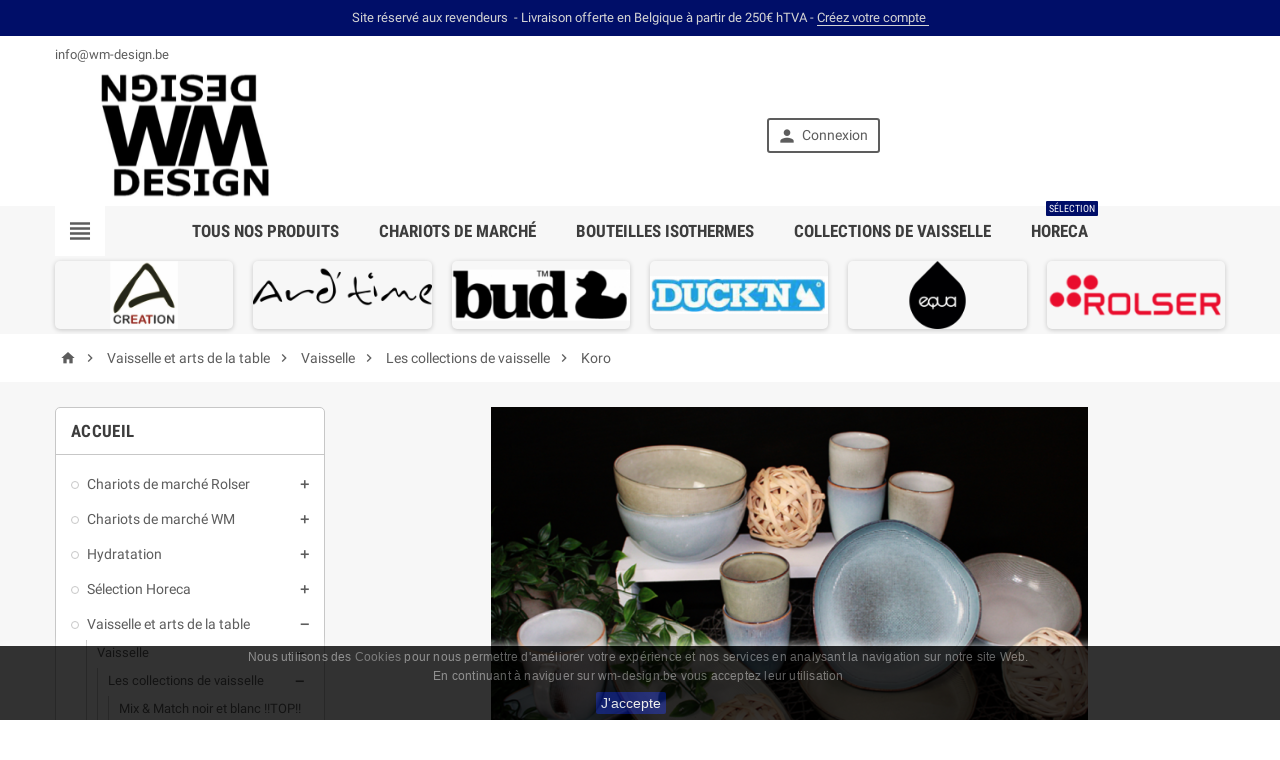

--- FILE ---
content_type: text/html; charset=utf-8
request_url: https://wm-design.be/211-koro
body_size: 29216
content:
<!doctype html>
<html lang="fr">
  <head>
    
      
  <meta charset="utf-8">


  <meta http-equiv="x-ua-compatible" content="ie=edge">



  <title>Koro</title>
  <meta name="description" content="La collection Koro se démarque avec un esprit artisanal, s’inspirant du savoir-faire des potiers.

Son relief textile et son design minéral, déclinés en 3 coloris délicats offrent de la légèreté à votre table.">
  <meta name="keywords" content="">
        <link rel="canonical" href="https://wm-design.be/211-koro">
  


  <meta name="viewport" content="width=device-width, initial-scale=1, shrink-to-fit=no">



  <link rel="icon" type="image/vnd.microsoft.icon" href="/img/favicon.ico?1584712214">
  <link rel="shortcut icon" type="image/x-icon" href="/img/favicon.ico?1584712214">



    <link rel="stylesheet" href="https://wm-design.be/themes/ZOneTheme/assets/cache/theme-c2e5fb37.css" type="text/css" media="all">




    <script type="text/javascript">
        var prestashop = {"cart":{"products":[],"totals":{"total":{"type":"total","label":"Total","amount":0,"value":"0,00\u00a0\u20ac"},"total_including_tax":{"type":"total","label":"Total TTC","amount":0,"value":"0,00\u00a0\u20ac"},"total_excluding_tax":{"type":"total","label":"Total HT :","amount":0,"value":"0,00\u00a0\u20ac"}},"subtotals":{"products":{"type":"products","label":"Sous-total","amount":0,"value":"0,00\u00a0\u20ac"},"discounts":null,"shipping":{"type":"shipping","label":"Livraison","amount":0,"value":"gratuit"},"tax":{"type":"tax","label":"Taxes incluses","amount":0,"value":"0,00\u00a0\u20ac"}},"products_count":0,"summary_string":"0 articles","vouchers":{"allowed":1,"added":[]},"discounts":[],"minimalPurchase":0,"minimalPurchaseRequired":""},"currency":{"name":"Euro","iso_code":"EUR","iso_code_num":"978","sign":"\u20ac"},"customer":{"lastname":null,"firstname":null,"email":null,"birthday":null,"newsletter":null,"newsletter_date_add":null,"optin":null,"website":null,"company":null,"siret":null,"ape":null,"is_logged":false,"gender":{"type":null,"name":null},"addresses":[]},"language":{"name":"FR","iso_code":"fr","locale":"fr-FR","language_code":"be-fr","is_rtl":"0","date_format_lite":"d\/m\/Y","date_format_full":"d\/m\/Y H:i:s","id":1},"page":{"title":"","canonical":"https:\/\/wm-design.be\/211-koro","meta":{"title":"Koro","description":"La collection Koro se d\u00e9marque avec un esprit artisanal, s\u2019inspirant du savoir-faire des potiers.\r\n\r\nSon relief textile et son design min\u00e9ral, d\u00e9clin\u00e9s en 3 coloris d\u00e9licats offrent de la l\u00e9g\u00e8ret\u00e9 \u00e0 votre table.","keywords":"","robots":"index"},"page_name":"category","body_classes":{"lang-fr":true,"lang-rtl":false,"country-BE":true,"currency-EUR":true,"layout-left-column":true,"page-category":true,"tax-display-enabled":true,"category-id-211":true,"category-Koro":true,"category-id-parent-209":true,"category-depth-level-5":true},"admin_notifications":[]},"shop":{"name":"WM-DESIGN","logo":"\/img\/test-lws-logo-1584712214.jpg","stores_icon":"\/img\/logo_stores.png","favicon":"\/img\/favicon.ico"},"urls":{"base_url":"https:\/\/wm-design.be\/","current_url":"https:\/\/wm-design.be\/211-koro","shop_domain_url":"https:\/\/wm-design.be","img_ps_url":"https:\/\/wm-design.be\/img\/","img_cat_url":"https:\/\/wm-design.be\/img\/c\/","img_lang_url":"https:\/\/wm-design.be\/img\/l\/","img_prod_url":"https:\/\/wm-design.be\/img\/p\/","img_manu_url":"https:\/\/wm-design.be\/img\/m\/","img_sup_url":"https:\/\/wm-design.be\/img\/su\/","img_ship_url":"https:\/\/wm-design.be\/img\/s\/","img_store_url":"https:\/\/wm-design.be\/img\/st\/","img_col_url":"https:\/\/wm-design.be\/img\/co\/","img_url":"https:\/\/wm-design.be\/themes\/ZOneTheme\/assets\/img\/","css_url":"https:\/\/wm-design.be\/themes\/ZOneTheme\/assets\/css\/","js_url":"https:\/\/wm-design.be\/themes\/ZOneTheme\/assets\/js\/","pic_url":"https:\/\/wm-design.be\/upload\/","pages":{"address":"https:\/\/wm-design.be\/adresse","addresses":"https:\/\/wm-design.be\/adresses","authentication":"https:\/\/wm-design.be\/connexion","cart":"https:\/\/wm-design.be\/panier","category":"https:\/\/wm-design.be\/index.php?controller=category","cms":"https:\/\/wm-design.be\/index.php?controller=cms","contact":"https:\/\/wm-design.be\/nous-contacter","discount":"https:\/\/wm-design.be\/reduction","guest_tracking":"https:\/\/wm-design.be\/suivi-commande-invite","history":"https:\/\/wm-design.be\/historique-commandes","identity":"https:\/\/wm-design.be\/identite","index":"https:\/\/wm-design.be\/","my_account":"https:\/\/wm-design.be\/mon-compte","order_confirmation":"https:\/\/wm-design.be\/confirmation-commande","order_detail":"https:\/\/wm-design.be\/index.php?controller=order-detail","order_follow":"https:\/\/wm-design.be\/suivi-commande","order":"https:\/\/wm-design.be\/commande","order_return":"https:\/\/wm-design.be\/index.php?controller=order-return","order_slip":"https:\/\/wm-design.be\/avoirs","pagenotfound":"https:\/\/wm-design.be\/page-introuvable","password":"https:\/\/wm-design.be\/recuperation-mot-de-passe","pdf_invoice":"https:\/\/wm-design.be\/index.php?controller=pdf-invoice","pdf_order_return":"https:\/\/wm-design.be\/index.php?controller=pdf-order-return","pdf_order_slip":"https:\/\/wm-design.be\/index.php?controller=pdf-order-slip","prices_drop":"https:\/\/wm-design.be\/promotions","product":"https:\/\/wm-design.be\/index.php?controller=product","search":"https:\/\/wm-design.be\/recherche","sitemap":"https:\/\/wm-design.be\/plan-site","stores":"https:\/\/wm-design.be\/magasins","supplier":"https:\/\/wm-design.be\/fournisseur","register":"https:\/\/wm-design.be\/connexion?create_account=1","order_login":"https:\/\/wm-design.be\/commande?login=1"},"alternative_langs":{"be-fr":"https:\/\/wm-design.be\/211-koro"},"theme_assets":"\/themes\/ZOneTheme\/assets\/","actions":{"logout":"https:\/\/wm-design.be\/?mylogout="},"no_picture_image":{"bySize":{"cart_default":{"url":"https:\/\/wm-design.be\/img\/p\/fr-default-cart_default.jpg","width":90,"height":90},"small_default":{"url":"https:\/\/wm-design.be\/img\/p\/fr-default-small_default.jpg","width":90,"height":90},"home_default":{"url":"https:\/\/wm-design.be\/img\/p\/fr-default-home_default.jpg","width":278,"height":278},"medium_default":{"url":"https:\/\/wm-design.be\/img\/p\/fr-default-medium_default.jpg","width":455,"height":455},"large_default":{"url":"https:\/\/wm-design.be\/img\/p\/fr-default-large_default.jpg","width":800,"height":800}},"small":{"url":"https:\/\/wm-design.be\/img\/p\/fr-default-cart_default.jpg","width":90,"height":90},"medium":{"url":"https:\/\/wm-design.be\/img\/p\/fr-default-home_default.jpg","width":278,"height":278},"large":{"url":"https:\/\/wm-design.be\/img\/p\/fr-default-large_default.jpg","width":800,"height":800},"legend":""}},"configuration":{"display_taxes_label":true,"display_prices_tax_incl":true,"is_catalog":true,"show_prices":false,"opt_in":{"partner":false},"quantity_discount":{"type":"discount","label":"Remise"},"voucher_enabled":1,"return_enabled":0},"field_required":[],"breadcrumb":{"links":[{"title":"Accueil","url":"https:\/\/wm-design.be\/"},{"title":"Vaisselle et arts de la table","url":"https:\/\/wm-design.be\/410-vaisselle-et-arts-de-la-table"},{"title":"Vaisselle","url":"https:\/\/wm-design.be\/22-vaisselle"},{"title":"Les collections de vaisselle","url":"https:\/\/wm-design.be\/209-les-collections-de-vaisselle-"},{"title":"Koro","url":"https:\/\/wm-design.be\/211-koro"}],"count":5},"link":{"protocol_link":"https:\/\/","protocol_content":"https:\/\/"},"time":1769022366,"static_token":"911b18877ebdce8c6df6bfee0ef0bee3","token":"afd9573706445994154a3230834943cc"};
      </script>





  
<style type="text/css">a, .btn-outline-primary, .btn-outline-primary.disabled, .btn-outline-primary:disabled, .btn-link, .page-link, .products-selection .total-products p, .products-selection .products-sort-order .product-display .display-select .selected, #header .left-nav-icon, #footer .footer-about-us .fa, #footer .footer-about-us .material-icons, .feature .material-icons, .feature .fa, .feature2 a:hover {color: #5d5d5d} .btn-primary, .btn-primary.disabled, .btn-primary:disabled, .btn-outline-primary:hover, .btn-outline-primary:active, .btn-outline-primary.active, .show > .btn-outline-primary.dropdown-toggle, .btn.btn-primary, .btn.btn-primary.disabled:hover, .btn.btn-primary.disabled:focus, .btn.btn-primary.disabled.focus, .btn.btn-primary:disabled:hover, .btn.btn-primary:disabled:focus, .btn.btn-primary:disabled.focus, .pagination .page-list .current a, .add-to-cart, .add-to-cart.disabled:hover, .add-to-cart.disabled:focus, .add-to-cart.disabled.focus, .add-to-cart:disabled:hover, .add-to-cart:disabled:focus, .add-to-cart:disabled.focus, .sidebar-currency .currency-list .current .dropdown-item, .sidebar-language .language-list .current .dropdown-item, .pace .pace-progress, .pace-bounce .pace-activity, #header .mobile-left-nav-trigger .left-nav-icon, #header .mobile-left-nav-trigger .left-nav-icon.disabled:hover, #header .mobile-left-nav-trigger .left-nav-icon.disabled:focus, #header .mobile-left-nav-trigger .left-nav-icon.disabled.focus, #header .mobile-left-nav-trigger .left-nav-icon:disabled:hover, #header .mobile-left-nav-trigger .left-nav-icon:disabled:focus, #header .mobile-left-nav-trigger .left-nav-icon:disabled.focus, .banner3:hover {background-color: #5d5d5d} .btn-primary, .btn-primary.disabled, .btn-primary:disabled, .btn-outline-primary, .btn-outline-primary:hover, .btn-outline-primary:active, .btn-outline-primary.active, .show > .btn-outline-primary.dropdown-toggle, .card-outline-primary {border-color: #5d5d5d} .pace .pace-progress-inner {box-shadow: 0 0 10px #5d5d5d} .pace .pace-activity {border-top-color: #5d5d5d} .pace .pace-activity {border-left-color: #5d5d5d} .btn-primary:hover, .btn-primary:active, .btn-primary.active, .show > .btn-primary.dropdown-toggle, .btn.btn-primary:hover, .btn.btn-primary:focus, .btn.btn-primary.focus, .btn.btn-primary:active, .btn.btn-primary.active, .add-to-cart:hover, .add-to-cart:focus, .add-to-cart.focus, .add-to-cart:active, .add-to-cart.active, #header .mobile-left-nav-trigger .left-nav-icon:hover, #header .mobile-left-nav-trigger .left-nav-icon:focus, #header .mobile-left-nav-trigger .left-nav-icon.focus, #header .mobile-left-nav-trigger .left-nav-icon:active, #header .mobile-left-nav-trigger .left-nav-icon.active {background-color: #434343} a:focus, a:hover, .btn-link:focus, .btn-link:hover, .page-link:focus, .page-link:hover, .btn-teriary:hover, .btn.btn-teriary:hover, .ui-autocomplete.ui-menu .ui-menu-item .ui-state-focus, .ui-autocomplete.ui-menu .ui-menu-item .ui-state-hover, .dropdown .expand-more:hover, .dropdown a.expand-more:hover, .dropdown-item:hover, .dropdown-item:focus, section.checkout-step .step-number, .page-my-account #content .links a:hover, .active-filters .filter-block .material-icons, .product-price, .price-total, .product-name a:hover, a.product-name:hover, .product-list .product-miniature .grid-hover .grid-hover-btn a, .main-product-details .product-cover .layer .zoom-in, #product-modal .arrows, .block-reassurance img, .st-menu-close:hover, .anav-top .amenu-link > sup, .theme-default .nivo-directionNav a, .theme-default .nivo-directionNav a:hover, #header .left-nav-icon:hover, .feature a:hover, .feature2 .material-icons, .feature2 .fa {color: #000e68} .aone-tabs .nav-tabs .separator:after, .aone-tabs .nav-tabs .separator:before {border-right-color: #000e68} .aone-tabs .nav-tabs .separator:after, .aone-tabs .nav-tabs .separator:before {border-left-color: #000e68} .custom-checkbox input[type="checkbox"] + span.color .check-circle, .custom-checkbox input[type="radio"] + span.color .check-circle, .custom-radio input[type="checkbox"] + span.color .check-circle, .custom-radio input[type="radio"] + span.color .check-circle, .custom-checkbox input[type="checkbox"]:hover + span, .custom-checkbox input[type="radio"]:hover + span, .custom-radio input[type="checkbox"]:hover + span, .custom-radio input[type="radio"]:hover + span, .custom-checkbox input[type="checkbox"]:checked + span, .custom-checkbox input[type="radio"]:checked + span, .custom-radio input[type="checkbox"]:checked + span, .custom-radio input[type="radio"]:checked + span, .category-tree > ul > li > a:hover:before, .main-product-details .product-images li.thumb-container .thumb.selected, #product-modal .product-images img.selected, .anav-top .category-item li a:hover:before, .aone-slideshow .nivo-controlNav a.active, .banner2 a:before {border-color: #000e68} .custom-checkbox input[type="checkbox"]:checked + span, .custom-checkbox input[type="radio"]:checked + span, .custom-radio input[type="checkbox"]:checked + span, .custom-radio input[type="radio"]:checked + span, .modal-header .close:hover, .category-tree > ul > li > a:hover:before, .discount-percentage, .discount-amount, .product-flags .product-flag.discount span, .product-flags .product-flag.on-sale span, .add-to-cart.added:after, .main-product-details .scroll-box-arrows .left, .main-product-details .scroll-box-arrows .right, .cart-preview .cart-header .cart-products-count, .slick-prev, .slick-next, .anav-top .amenu-link > sup, .anav-top .category-item li a:hover:before, .aone-slideshow .nivo-controlNav a, .aone-popupnewsletter button.close, #header .sticky-icon-cart .cart-products-count, #footer .scroll-to-top-button a {background-color: #000e68} .aone-tabs .nav-tabs .separator:after, .aone-tabs .nav-tabs .separator:before {border-right-color: #000e68} .aone-tabs .nav-tabs .separator:after, .aone-tabs .nav-tabs .separator:before {border-left-color: #000e68} .modal-header .close:hover, .add-to-cart.added:after, .main-product-details .scroll-box-arrows .left, .main-product-details .scroll-box-arrows .right, .slick-prev, .slick-next, .nivo-controlNav a, .aone-popupnewsletter button.close, #footer .scroll-to-top-button a {background-color: #000e68} .product-list .product-miniature .grid-hover .grid-hover-btn a, section.checkout-step .step-number, .active-filters .filter-block .material-icons, .main-product-details .product-cover .layer .zoom-in, #product-modal .arrows, .block-reassurance img, .st-menu-close:hover, .theme-default .nivo-directionNav a, .theme-default .nivo-directionNav a:hover {color: #000e68} .nivo-controlNav a.active {border-color: #000e68} .btn-primary, .btn-primary.disabled, .btn-primary:disabled, .btn-outline-primary:hover, .btn-outline-primary:active, .btn-outline-primary.active,   .show > .btn-outline-primary.dropdown-toggle, .btn.btn-primary, .btn.btn-primary.disabled:hover, .btn.btn-primary.disabled:focus, .btn.btn-primary.disabled.focus, .btn.btn-primary:disabled:hover, .btn.btn-primary:disabled:focus, .btn.btn-primary:disabled.focus, .add-to-cart, .add-to-cart.disabled:hover, .add-to-cart.disabled:focus, .add-to-cart.disabled.focus, .add-to-cart:disabled:hover, .add-to-cart:disabled:focus, .add-to-cart:disabled.focus, #header .mobile-left-nav-trigger .left-nav-icon, #header .mobile-left-nav-trigger .left-nav-icon.disabled:hover, #header .mobile-left-nav-trigger .left-nav-icon.disabled:focus, #header .mobile-left-nav-trigger .left-nav-icon.disabled.focus, #header .mobile-left-nav-trigger .left-nav-icon:disabled:hover, #header .mobile-left-nav-trigger .left-nav-icon:disabled:focus, #header .mobile-left-nav-trigger .left-nav-icon:disabled.focus {background-color: #5d5d5d} .btn-primary, .btn-primary.disabled, .btn-primary:disabled, .btn-outline-primary, .btn-outline-primary:hover, .btn-outline-primary:active, .btn-outline-primary.active,   .show > .btn-outline-primary.dropdown-toggle, .card-outline-primary {border-color: #5d5d5d} .btn-outline-primary, .btn-outline-primary.disabled, .btn-outline-primary:disabled {color: #5d5d5d} .btn.btn-primary:hover, .btn.btn-primary:focus, .btn.btn-primary.focus, .btn.btn-primary:active, .btn.btn-primary.active, .add-to-cart:hover, .add-to-cart:focus, .add-to-cart.focus, .add-to-cart:active, .add-to-cart.active, #header .mobile-left-nav-trigger .left-nav-icon:hover, #header .mobile-left-nav-trigger .left-nav-icon:focus, #header .mobile-left-nav-trigger .left-nav-icon.focus, #header .mobile-left-nav-trigger .left-nav-icon:active, #header .mobile-left-nav-trigger .left-nav-icon.active {background-color: #434343} .product-price, .price-total {color: #000e68} </style>





    
  </head>

  <body id="category" class="lang-fr country-be currency-eur layout-left-column page-category tax-display-enabled category-id-211 category-koro category-id-parent-209 category-depth-level-5 st-wrapper catalog-mode   small-style  js-custom-action-add-voucher js-custom-action-add-to-cart js-enable-product-pending-refresh-icon">

    
      
    

    <div class="st-menu st-effect-left js-sidebar-navigation-enabled">
  <div class="st-menu-close d-flex"><i class="material-icons">&#xE5CD;</i></div>
  <div class="st-menu-title">
    <h4>Menu</h4>
  </div>
  <div id="js-search-sidebar" class="sidebar-search js-hidden"></div>
  <div id="js-menu-sidebar" class="sidebar-menu">
    <div class="sidebar-categories">
  <div class="category-tree sidebar-category-tree js-sidebar-categories">
  <ul>
      <li class="sb-m3">
      <a href="https://wm-design.be/3-chariots-de-marche-rolser" title="Chariots de marché Rolser">Chariots de marché Rolser</a>

              
<div class="collapse-icons js-collapse-trigger">
  <i class="material-icons add">&#xE145;</i>
  <i class="material-icons remove">&#xE15B;</i>
</div>
<div class="category-sub-menu js-sub-categories">
<ul>
    <li class="sb-m414">
    <a href="https://wm-design.be/414-com8-2-roues" title="COM8 2 ROUES">COM8 2 ROUES</a>
      </li>
    <li class="sb-m416">
    <a href="https://wm-design.be/416-clec-4-roues-pliable-" title="CLEC 4 ROUES PLIABLE">CLEC 4 ROUES PLIABLE</a>
      </li>
    <li class="sb-m415">
    <a href="https://wm-design.be/415-basket-4-roues-pliable" title="BASKET 4 ROUES PLIABLE">BASKET 4 ROUES PLIABLE</a>
      </li>
    <li class="sb-m4">
    <a href="https://wm-design.be/4-2-roues" title="2 ROUES">2 ROUES</a>
          
<div class="collapse-icons js-collapse-trigger">
  <i class="material-icons add">&#xE145;</i>
  <i class="material-icons remove">&#xE15B;</i>
</div>
<div class="category-sub-menu js-sub-categories">
<ul>
    <li class="sb-m429">
    <a href="https://wm-design.be/429-2-roues-joy-" title="2 ROUES JOY">2 ROUES JOY</a>
          
<div class="collapse-icons js-collapse-trigger">
  <i class="material-icons add">&#xE145;</i>
  <i class="material-icons remove">&#xE15B;</i>
</div>
<div class="category-sub-menu js-sub-categories">
<ul>
    <li class="sb-m431">
    <a href="https://wm-design.be/431-2-roues-baby" title="2 ROUES BABY">2 ROUES BABY</a>
      </li>
    <li class="sb-m432">
    <a href="https://wm-design.be/432-2-roues-jet" title="2 ROUES JET">2 ROUES JET</a>
          
<div class="collapse-icons js-collapse-trigger">
  <i class="material-icons add">&#xE145;</i>
  <i class="material-icons remove">&#xE15B;</i>
</div>
<div class="category-sub-menu js-sub-categories">
<ul>
    <li class="sb-m433">
    <a href="https://wm-design.be/433-2-roues-jet-ln" title="2 ROUES JET LN">2 ROUES JET LN</a>
      </li>
    <li class="sb-m434">
    <a href="https://wm-design.be/434-2-roues-jet-a-motifs" title="2 ROUES JET À MOTIFS">2 ROUES JET À MOTIFS</a>
      </li>
    <li class="sb-m435">
    <a href="https://wm-design.be/435-2-roues-jet-tweed" title="2 ROUES JET TWEED">2 ROUES JET TWEED</a>
      </li>
  </ul>
</div>


      </li>
  </ul>
</div>


      </li>
    <li class="sb-m436">
    <a href="https://wm-design.be/436-2-roues-convert-rg" title="2 ROUES CONVERT RG">2 ROUES CONVERT RG</a>
          
<div class="collapse-icons js-collapse-trigger">
  <i class="material-icons add">&#xE145;</i>
  <i class="material-icons remove">&#xE15B;</i>
</div>
<div class="category-sub-menu js-sub-categories">
<ul>
    <li class="sb-m419">
    <a href="https://wm-design.be/419-2-roues-imax" title="2 ROUES IMAX">2 ROUES IMAX</a>
          
<div class="collapse-icons js-collapse-trigger">
  <i class="material-icons add">&#xE145;</i>
  <i class="material-icons remove">&#xE15B;</i>
</div>
<div class="category-sub-menu js-sub-categories">
<ul>
    <li class="sb-m417">
    <a href="https://wm-design.be/417-2-roues-imax-mf" title="2 ROUES IMAX MF">2 ROUES IMAX MF</a>
      </li>
    <li class="sb-m420">
    <a href="https://wm-design.be/420-2-roues-imax-a-motifs" title="2 ROUES IMAX À MOTIFS">2 ROUES IMAX À MOTIFS</a>
      </li>
    <li class="sb-m418">
    <a href="https://wm-design.be/418-2-roues-imax-zd" title="2 ROUES IMAX ZD">2 ROUES IMAX ZD</a>
      </li>
    <li class="sb-m421">
    <a href="https://wm-design.be/421-2-roues-imax-eco" title="2 ROUES IMAX ECO">2 ROUES IMAX ECO</a>
      </li>
    <li class="sb-m422">
    <a href="https://wm-design.be/422-2-roues-saquet" title="2 ROUES SAQUET">2 ROUES SAQUET</a>
      </li>
    <li class="sb-m423">
    <a href="https://wm-design.be/423-2-roues-imax-termo-zen" title="2 ROUES IMAX TERMO ZEN">2 ROUES IMAX TERMO ZEN</a>
      </li>
  </ul>
</div>


      </li>
    <li class="sb-m458">
    <a href="https://wm-design.be/458-2-roues-igloo-thermo" title="2 ROUES IGLOO THERMO">2 ROUES IGLOO THERMO</a>
      </li>
    <li class="sb-m459">
    <a href="https://wm-design.be/459-2-roues-big-polar" title="2 ROUES BIG POLAR">2 ROUES BIG POLAR</a>
      </li>
    <li class="sb-m460">
    <a href="https://wm-design.be/460-2-roues-wallaby" title="2 ROUES WALLABY">2 ROUES WALLABY</a>
      </li>
  </ul>
</div>


      </li>
  </ul>
</div>


      </li>
    <li class="sb-m5">
    <a href="https://wm-design.be/5-2-roues-pliable" title="2 ROUES PLIABLE">2 ROUES PLIABLE</a>
          
<div class="collapse-icons js-collapse-trigger">
  <i class="material-icons add">&#xE145;</i>
  <i class="material-icons remove">&#xE15B;</i>
</div>
<div class="category-sub-menu js-sub-categories">
<ul>
    <li class="sb-m439">
    <a href="https://wm-design.be/439-2-roues-pliable-logic-rg-" title="2 ROUES PLIABLE LOGIC RG">2 ROUES PLIABLE LOGIC RG</a>
          
<div class="collapse-icons js-collapse-trigger">
  <i class="material-icons add">&#xE145;</i>
  <i class="material-icons remove">&#xE15B;</i>
</div>
<div class="category-sub-menu js-sub-categories">
<ul>
    <li class="sb-m437">
    <a href="https://wm-design.be/437-2-roues-pliable-imax" title="2 ROUES PLIABLE IMAX">2 ROUES PLIABLE IMAX</a>
          
<div class="collapse-icons js-collapse-trigger">
  <i class="material-icons add">&#xE145;</i>
  <i class="material-icons remove">&#xE15B;</i>
</div>
<div class="category-sub-menu js-sub-categories">
<ul>
    <li class="sb-m438">
    <a href="https://wm-design.be/438-2-roues-pliable-imax-mf" title="2 ROUES PLIABLE IMAX MF">2 ROUES PLIABLE IMAX MF</a>
      </li>
    <li class="sb-m442">
    <a href="https://wm-design.be/442-2-roues-pliable-a-motifs" title="2 ROUES PLIABLE À MOTIFS">2 ROUES PLIABLE À MOTIFS</a>
      </li>
    <li class="sb-m447">
    <a href="https://wm-design.be/447-2-roues-pliable-imax-thermo" title="2 ROUES PLIABLE IMAX THERMO">2 ROUES PLIABLE IMAX THERMO</a>
      </li>
  </ul>
</div>


      </li>
    <li class="sb-m443">
    <a href="https://wm-design.be/443-2-roues-pliable-mini-bag-" title="2 ROUES PLIABLE MINI BAG">2 ROUES PLIABLE MINI BAG</a>
          
<div class="collapse-icons js-collapse-trigger">
  <i class="material-icons add">&#xE145;</i>
  <i class="material-icons remove">&#xE15B;</i>
</div>
<div class="category-sub-menu js-sub-categories">
<ul>
    <li class="sb-m444">
    <a href="https://wm-design.be/444-2-roues-pliable-mini-bag-mf" title="2 ROUES PLIABLE MINI BAG MF">2 ROUES PLIABLE MINI BAG MF</a>
      </li>
    <li class="sb-m445">
    <a href="https://wm-design.be/445-2-roues-pliable-mini-bag-tweed" title="2 ROUES PLIABLE MINI BAG TWEED">2 ROUES PLIABLE MINI BAG TWEED</a>
      </li>
    <li class="sb-m446">
    <a href="https://wm-design.be/446-2-roues-pliable-minibag-thermo" title="2 ROUES PLIABLE MINIBAG THERMO">2 ROUES PLIABLE MINIBAG THERMO</a>
      </li>
  </ul>
</div>


      </li>
    <li class="sb-m440">
    <a href="https://wm-design.be/440-2-roues-pliable-ecopep" title="2 ROUES PLIABLE ECOPEP">2 ROUES PLIABLE ECOPEP</a>
      </li>
    <li class="sb-m441">
    <a href="https://wm-design.be/441-2-roues-pliable-ecomaku" title="2 ROUES PLIABLE ECOMAKU">2 ROUES PLIABLE ECOMAKU</a>
      </li>
    <li class="sb-m462">
    <a href="https://wm-design.be/462-2-roues-pliable-big-polar" title="2 ROUES PLIABLE BIG POLAR">2 ROUES PLIABLE BIG POLAR</a>
      </li>
  </ul>
</div>


      </li>
    <li class="sb-m413">
    <a href="https://wm-design.be/413-2-roues-pliable-logic-rsg" title="2 ROUES PLIABLE LOGIC RSG">2 ROUES PLIABLE LOGIC RSG</a>
      </li>
    <li class="sb-m461">
    <a href="https://wm-design.be/461-2-roues-pliable-plegamatic" title="2 ROUES PLIABLE PLEGAMATIC">2 ROUES PLIABLE PLEGAMATIC</a>
      </li>
  </ul>
</div>


      </li>
    <li class="sb-m6">
    <a href="https://wm-design.be/6-4-roues" title="4 ROUES ">4 ROUES </a>
          
<div class="collapse-icons js-collapse-trigger">
  <i class="material-icons add">&#xE145;</i>
  <i class="material-icons remove">&#xE15B;</i>
</div>
<div class="category-sub-menu js-sub-categories">
<ul>
    <li class="sb-m448">
    <a href="https://wm-design.be/448-4-roues-dos2" title="4 ROUES DOS+2">4 ROUES DOS+2</a>
          
<div class="collapse-icons js-collapse-trigger">
  <i class="material-icons add">&#xE145;</i>
  <i class="material-icons remove">&#xE15B;</i>
</div>
<div class="category-sub-menu js-sub-categories">
<ul>
    <li class="sb-m424">
    <a href="https://wm-design.be/424-4-roues-imax-" title="4 ROUES IMAX">4 ROUES IMAX</a>
          
<div class="collapse-icons js-collapse-trigger">
  <i class="material-icons add">&#xE145;</i>
  <i class="material-icons remove">&#xE15B;</i>
</div>
<div class="category-sub-menu js-sub-categories">
<ul>
    <li class="sb-m425">
    <a href="https://wm-design.be/425-4-roues-imax-mf" title="4 ROUES IMAX MF">4 ROUES IMAX MF</a>
      </li>
    <li class="sb-m426">
    <a href="https://wm-design.be/426-4-roues-imax-a-motifs" title="4 ROUES IMAX À MOTIFS">4 ROUES IMAX À MOTIFS</a>
      </li>
  </ul>
</div>


      </li>
  </ul>
</div>


      </li>
  </ul>
</div>


      </li>
    <li class="sb-m7">
    <a href="https://wm-design.be/7-4-roues-pliable" title="4 ROUES PLIABLE">4 ROUES PLIABLE</a>
          
<div class="collapse-icons js-collapse-trigger">
  <i class="material-icons add">&#xE145;</i>
  <i class="material-icons remove">&#xE15B;</i>
</div>
<div class="category-sub-menu js-sub-categories">
<ul>
    <li class="sb-m427">
    <a href="https://wm-design.be/427-4-roues-pliable-imax" title="4 ROUES PLIABLE IMAX">4 ROUES PLIABLE IMAX</a>
          
<div class="collapse-icons js-collapse-trigger">
  <i class="material-icons add">&#xE145;</i>
  <i class="material-icons remove">&#xE15B;</i>
</div>
<div class="category-sub-menu js-sub-categories">
<ul>
    <li class="sb-m428">
    <a href="https://wm-design.be/428-4-roues-pliable-imax-mf" title="4 ROUES PLIABLE IMAX MF">4 ROUES PLIABLE IMAX MF</a>
      </li>
  </ul>
</div>


      </li>
  </ul>
</div>


      </li>
    <li class="sb-m457">
    <a href="https://wm-design.be/457-4-roues-pivotantes-pliable" title="4 ROUES PIVOTANTES PLIABLE">4 ROUES PIVOTANTES PLIABLE</a>
      </li>
    <li class="sb-m8">
    <a href="https://wm-design.be/8-4-roues-2-pivotantes" title="4 ROUES 2 PIVOTANTES">4 ROUES 2 PIVOTANTES</a>
      </li>
    <li class="sb-m9">
    <a href="https://wm-design.be/9-4-roues-2-pivotantes-pliable" title="4 ROUES 2 PIVOTANTES PLIABLE">4 ROUES 2 PIVOTANTES PLIABLE</a>
      </li>
    <li class="sb-m42">
    <a href="https://wm-design.be/42-6-roues" title="6 ROUES">6 ROUES</a>
          
<div class="collapse-icons js-collapse-trigger">
  <i class="material-icons add">&#xE145;</i>
  <i class="material-icons remove">&#xE15B;</i>
</div>
<div class="category-sub-menu js-sub-categories">
<ul>
    <li class="sb-m449">
    <a href="https://wm-design.be/449-6-roues-imax" title="6 ROUES IMAX">6 ROUES IMAX</a>
          
<div class="collapse-icons js-collapse-trigger">
  <i class="material-icons add">&#xE145;</i>
  <i class="material-icons remove">&#xE15B;</i>
</div>
<div class="category-sub-menu js-sub-categories">
<ul>
    <li class="sb-m450">
    <a href="https://wm-design.be/450-6-roues-imax-a-motifs" title="6 ROUES IMAX À MOTIFS">6 ROUES IMAX À MOTIFS</a>
      </li>
    <li class="sb-m451">
    <a href="https://wm-design.be/451-6-roues-imax-tweed" title="6 ROUES IMAX TWEED">6 ROUES IMAX TWEED</a>
      </li>
    <li class="sb-m453">
    <a href="https://wm-design.be/453-6-roues-imax-zd" title="6 ROUES IMAX ZD">6 ROUES IMAX ZD</a>
      </li>
    <li class="sb-m456">
    <a href="https://wm-design.be/456-6-roues-imax-mf" title="6 ROUES IMAX MF">6 ROUES IMAX MF</a>
      </li>
  </ul>
</div>


      </li>
    <li class="sb-m452">
    <a href="https://wm-design.be/452-6-roues-saquet" title="6 ROUES SAQUET">6 ROUES SAQUET</a>
      </li>
    <li class="sb-m454">
    <a href="https://wm-design.be/454-6-roues-big-polar" title="6 ROUES BIG POLAR">6 ROUES BIG POLAR</a>
      </li>
  </ul>
</div>


      </li>
    <li class="sb-m43">
    <a href="https://wm-design.be/43-6-roues-pliable" title="6 ROUES PLIABLE">6 ROUES PLIABLE</a>
      </li>
    <li class="sb-m44">
    <a href="https://wm-design.be/44-thermo" title="THERMO">THERMO</a>
      </li>
    <li class="sb-m69">
    <a href="https://wm-design.be/69-sacs-de-course" title="SACS DE COURSE">SACS DE COURSE</a>
      </li>
  </ul>
</div>


          </li>
      <li class="sb-m465">
      <a href="https://wm-design.be/465-chariots-de-marche-wmtr" title="Chariots de marché WMTR">Chariots de marché WMTR</a>

              
<div class="collapse-icons js-collapse-trigger">
  <i class="material-icons add">&#xE145;</i>
  <i class="material-icons remove">&#xE15B;</i>
</div>
<div class="category-sub-menu js-sub-categories">
<ul>
    <li class="sb-m463">
    <a href="https://wm-design.be/463-2-roues-fixe-wmtr" title="2 ROUES FIXE WMTR">2 ROUES FIXE WMTR</a>
          
<div class="collapse-icons js-collapse-trigger">
  <i class="material-icons add">&#xE145;</i>
  <i class="material-icons remove">&#xE15B;</i>
</div>
<div class="category-sub-menu js-sub-categories">
<ul>
    <li class="sb-m464">
    <a href="https://wm-design.be/464-2-roues-fixe-wmtr-cast" title="2 ROUES FIXE WMTR CAST">2 ROUES FIXE WMTR CAST</a>
      </li>
    <li class="sb-m467">
    <a href="https://wm-design.be/467-2-roues-fixe-wmtr-thermo" title="2 ROUES FIXE WMTR THERMO">2 ROUES FIXE WMTR THERMO</a>
      </li>
  </ul>
</div>


      </li>
    <li class="sb-m455">
    <a href="https://wm-design.be/455-2-roues-pliable-wmtr" title="2 ROUES PLIABLE WMTR">2 ROUES PLIABLE WMTR</a>
      </li>
    <li class="sb-m470">
    <a href="https://wm-design.be/470-4-roues-pliable-directionnelles" title="4 ROUES PLIABLE DIRECTIONNELLES">4 ROUES PLIABLE DIRECTIONNELLES</a>
      </li>
    <li class="sb-m469">
    <a href="https://wm-design.be/469-6-roues-fixe-wmtr" title="6 ROUES FIXE WMTR">6 ROUES FIXE WMTR</a>
      </li>
    <li class="sb-m466">
    <a href="https://wm-design.be/466-6-roues-pliable-wmtr" title="6 ROUES PLIABLE WMTR">6 ROUES PLIABLE WMTR</a>
      </li>
  </ul>
</div>


          </li>
      <li class="sb-m17">
      <a href="https://wm-design.be/17-hydratation" title="Hydratation">Hydratation</a>

              
<div class="collapse-icons js-collapse-trigger">
  <i class="material-icons add">&#xE145;</i>
  <i class="material-icons remove">&#xE15B;</i>
</div>
<div class="category-sub-menu js-sub-categories">
<ul>
    <li class="sb-m473">
    <a href="https://wm-design.be/473-oze" title="Oze">Oze</a>
      </li>
    <li class="sb-m268">
    <a href="https://wm-design.be/268-duck-n" title="Duck&#039;n">Duck&#039;n</a>
      </li>
    <li class="sb-m472">
    <a href="https://wm-design.be/472-bouteilles-non-isothermes" title="Bouteilles non isothermes">Bouteilles non isothermes</a>
      </li>
    <li class="sb-m49">
    <a href="https://wm-design.be/49-bouteilles-isothermes" title="Bouteilles isothermes">Bouteilles isothermes</a>
          
<div class="collapse-icons js-collapse-trigger">
  <i class="material-icons add">&#xE145;</i>
  <i class="material-icons remove">&#xE15B;</i>
</div>
<div class="category-sub-menu js-sub-categories">
<ul>
    <li class="sb-m88">
    <a href="https://wm-design.be/88-bouteilles-260ml" title="Bouteilles 260ml">Bouteilles 260ml</a>
          
<div class="collapse-icons js-collapse-trigger">
  <i class="material-icons add">&#xE145;</i>
  <i class="material-icons remove">&#xE15B;</i>
</div>
<div class="category-sub-menu js-sub-categories">
<ul>
    <li class="sb-m123">
    <a href="https://wm-design.be/123-bouteilles-260ml-mat-fluo-inox-" title="Bouteilles 260ml mat, fluo, inox">Bouteilles 260ml mat, fluo, inox</a>
      </li>
    <li class="sb-m124">
    <a href="https://wm-design.be/124-bouteilles-260ml-a-motifs" title="Bouteilles 260ml à motifs">Bouteilles 260ml à motifs</a>
      </li>
  </ul>
</div>


      </li>
    <li class="sb-m125">
    <a href="https://wm-design.be/125-bouteilles-350-a-420ml" title="Bouteilles 350 à 420ml">Bouteilles 350 à 420ml</a>
      </li>
    <li class="sb-m89">
    <a href="https://wm-design.be/89-bouteilles-500ml" title="Bouteilles 500ml">Bouteilles 500ml</a>
          
<div class="collapse-icons js-collapse-trigger">
  <i class="material-icons add">&#xE145;</i>
  <i class="material-icons remove">&#xE15B;</i>
</div>
<div class="category-sub-menu js-sub-categories">
<ul>
    <li class="sb-m127">
    <a href="https://wm-design.be/127-bouteilles-500ml-unies" title="Bouteilles 500ml unies">Bouteilles 500ml unies</a>
      </li>
    <li class="sb-m126">
    <a href="https://wm-design.be/126-bouteilles-500ml-a-motifs" title="Bouteilles 500ml à motifs">Bouteilles 500ml à motifs</a>
      </li>
    <li class="sb-m300">
    <a href="https://wm-design.be/300-housses-en-neoprene" title="Housses en néoprène">Housses en néoprène</a>
      </li>
  </ul>
</div>


      </li>
    <li class="sb-m248">
    <a href="https://wm-design.be/248-bouteilles-680ml" title="Bouteilles 680ml">Bouteilles 680ml</a>
      </li>
    <li class="sb-m90">
    <a href="https://wm-design.be/90-bouteilles-750ml" title="Bouteilles 750ml">Bouteilles 750ml</a>
      </li>
    <li class="sb-m360">
    <a href="https://wm-design.be/360-bouteilles-1000ml" title="Bouteilles 1000ml">Bouteilles 1000ml</a>
      </li>
  </ul>
</div>


      </li>
    <li class="sb-m73">
    <a href="https://wm-design.be/73-mugs-isothermes" title="Mugs isothermes">Mugs isothermes</a>
          
<div class="collapse-icons js-collapse-trigger">
  <i class="material-icons add">&#xE145;</i>
  <i class="material-icons remove">&#xE15B;</i>
</div>
<div class="category-sub-menu js-sub-categories">
<ul>
    <li class="sb-m157">
    <a href="https://wm-design.be/157-travel-bottle" title="Travel bottle">Travel bottle</a>
      </li>
  </ul>
</div>


      </li>
    <li class="sb-m68">
    <a href="https://wm-design.be/68-canettes-isothermes" title="Canettes isothermes">Canettes isothermes</a>
          
<div class="collapse-icons js-collapse-trigger">
  <i class="material-icons add">&#xE145;</i>
  <i class="material-icons remove">&#xE15B;</i>
</div>
<div class="category-sub-menu js-sub-categories">
<ul>
    <li class="sb-m91">
    <a href="https://wm-design.be/91-canettes-280ml" title="Canettes 280ml">Canettes 280ml</a>
          
<div class="collapse-icons js-collapse-trigger">
  <i class="material-icons add">&#xE145;</i>
  <i class="material-icons remove">&#xE15B;</i>
</div>
<div class="category-sub-menu js-sub-categories">
<ul>
    <li class="sb-m130">
    <a href="https://wm-design.be/130-canettes-280ml-brillantes" title="Canettes 280ml brillantes">Canettes 280ml brillantes</a>
      </li>
    <li class="sb-m132">
    <a href="https://wm-design.be/132-canettes-280ml-soft-touch" title="Canettes 280ml soft touch">Canettes 280ml soft touch</a>
      </li>
    <li class="sb-m129">
    <a href="https://wm-design.be/129-canettes-280ml-a-motifs" title="Canettes 280ml à motifs">Canettes 280ml à motifs</a>
      </li>
    <li class="sb-m134">
    <a href="https://wm-design.be/134-canettes-280ml-bouchons-sport" title="Canettes 280ml bouchons sport">Canettes 280ml bouchons sport</a>
      </li>
  </ul>
</div>


      </li>
    <li class="sb-m92">
    <a href="https://wm-design.be/92-canettes-370-500ml" title="Canettes 370, 500ml">Canettes 370, 500ml</a>
          
<div class="collapse-icons js-collapse-trigger">
  <i class="material-icons add">&#xE145;</i>
  <i class="material-icons remove">&#xE15B;</i>
</div>
<div class="category-sub-menu js-sub-categories">
<ul>
    <li class="sb-m133">
    <a href="https://wm-design.be/133-canettes-500ml-brillantes" title="Canettes 500ml brillantes">Canettes 500ml brillantes</a>
      </li>
    <li class="sb-m131">
    <a href="https://wm-design.be/131-canettes-500ml-soft-touch" title="Canettes 500ml soft touch">Canettes 500ml soft touch</a>
      </li>
    <li class="sb-m128">
    <a href="https://wm-design.be/128-canettes-500ml-a-motifs" title="Canettes 500ml à motifs">Canettes 500ml à motifs</a>
      </li>
  </ul>
</div>


      </li>
    <li class="sb-m93">
    <a href="https://wm-design.be/93-canettes-700ml" title="Canettes 700ml">Canettes 700ml</a>
      </li>
  </ul>
</div>


      </li>
    <li class="sb-m70">
    <a href="https://wm-design.be/70-theieres-isothermes" title="Théières isothermes">Théières isothermes</a>
          
<div class="collapse-icons js-collapse-trigger">
  <i class="material-icons add">&#xE145;</i>
  <i class="material-icons remove">&#xE15B;</i>
</div>
<div class="category-sub-menu js-sub-categories">
<ul>
    <li class="sb-m135">
    <a href="https://wm-design.be/135-theieres-isothermes-couleurs-unies-mat-350ml" title="Théières isothermes couleurs unies mat 350ml">Théières isothermes couleurs unies mat 350ml</a>
      </li>
    <li class="sb-m136">
    <a href="https://wm-design.be/136-theieres-isothermes-revetement-paillete-350ml" title="Théières isothermes revêtement pailleté 350ml">Théières isothermes revêtement pailleté 350ml</a>
      </li>
    <li class="sb-m137">
    <a href="https://wm-design.be/137-theieres-isothermes-a-motifs-350ml" title="Théières isothermes à motifs 350ml">Théières isothermes à motifs 350ml</a>
      </li>
  </ul>
</div>


      </li>
    <li class="sb-m94">
    <a href="https://wm-design.be/94-theieres-en-verre" title="Théières en verre">Théières en verre</a>
      </li>
    <li class="sb-m50">
    <a href="https://wm-design.be/50-bouteilles-en-verre" title="Bouteilles en verre">Bouteilles en verre</a>
          
<div class="collapse-icons js-collapse-trigger">
  <i class="material-icons add">&#xE145;</i>
  <i class="material-icons remove">&#xE15B;</i>
</div>
<div class="category-sub-menu js-sub-categories">
<ul>
    <li class="sb-m179">
    <a href="https://wm-design.be/179-bouteilles-en-verre-avec-housses" title="Bouteilles en verre avec housses">Bouteilles en verre avec housses</a>
      </li>
    <li class="sb-m181">
    <a href="https://wm-design.be/181-bouchons-pour-bouteilles-en-verre" title="Bouchons pour bouteilles en verre">Bouchons pour bouteilles en verre</a>
      </li>
    <li class="sb-m180">
    <a href="https://wm-design.be/180-housses-pour-bouteilles-en-verre" title="Housses pour bouteilles en verre">Housses pour bouteilles en verre</a>
      </li>
    <li class="sb-m182">
    <a href="https://wm-design.be/182-bouteilles-en-verre-sans-housse" title="Bouteilles en verre sans housse">Bouteilles en verre sans housse</a>
      </li>
  </ul>
</div>


      </li>
    <li class="sb-m64">
    <a href="https://wm-design.be/64-bouteilles-detox" title="Bouteilles détox">Bouteilles détox</a>
      </li>
    <li class="sb-m247">
    <a href="https://wm-design.be/247-gourdes-pour-adultes-sans-bpa" title="Gourdes pour adultes sans BPA">Gourdes pour adultes sans BPA</a>
      </li>
    <li class="sb-m206">
    <a href="https://wm-design.be/206-gourdes-enfants" title="Gourdes enfants">Gourdes enfants</a>
      </li>
    <li class="sb-m95">
    <a href="https://wm-design.be/95-pailles-reutilisables" title="Pailles réutilisables">Pailles réutilisables</a>
      </li>
  </ul>
</div>


          </li>
      <li class="sb-m332">
      <a href="https://wm-design.be/332-selection-horeca-" title="Sélection Horeca">Sélection Horeca</a>

              
<div class="collapse-icons js-collapse-trigger">
  <i class="material-icons add">&#xE145;</i>
  <i class="material-icons remove">&#xE15B;</i>
</div>
<div class="category-sub-menu js-sub-categories">
<ul>
    <li class="sb-m366">
    <a href="https://wm-design.be/366-vaisselle-" title="Vaisselle">Vaisselle</a>
      </li>
    <li class="sb-m367">
    <a href="https://wm-design.be/367-verrerie" title="Verrerie">Verrerie</a>
          
<div class="collapse-icons js-collapse-trigger">
  <i class="material-icons add">&#xE145;</i>
  <i class="material-icons remove">&#xE15B;</i>
</div>
<div class="category-sub-menu js-sub-categories">
<ul>
    <li class="sb-m390">
    <a href="https://wm-design.be/390-carafes-pichets" title="Carafes / Pichets">Carafes / Pichets</a>
      </li>
    <li class="sb-m400">
    <a href="https://wm-design.be/400-gobelets-bas" title="Gobelets bas">Gobelets bas</a>
      </li>
    <li class="sb-m401">
    <a href="https://wm-design.be/401-verres-a-biere" title="Verres à bière">Verres à bière</a>
      </li>
    <li class="sb-m402">
    <a href="https://wm-design.be/402-verres-a-whisky" title="Verres à whisky">Verres à whisky</a>
      </li>
    <li class="sb-m404">
    <a href="https://wm-design.be/404-verres-a-vin" title="Verres à vin">Verres à vin</a>
      </li>
    <li class="sb-m405">
    <a href="https://wm-design.be/405-flutes-a-champagne" title="Flûtes à champagne">Flûtes à champagne</a>
      </li>
  </ul>
</div>


      </li>
    <li class="sb-m380">
    <a href="https://wm-design.be/380-art-de-la-table" title="Art de la table">Art de la table</a>
          
<div class="collapse-icons js-collapse-trigger">
  <i class="material-icons add">&#xE145;</i>
  <i class="material-icons remove">&#xE15B;</i>
</div>
<div class="category-sub-menu js-sub-categories">
<ul>
    <li class="sb-m381">
    <a href="https://wm-design.be/381-accessoires" title="Accessoires">Accessoires</a>
          
<div class="collapse-icons js-collapse-trigger">
  <i class="material-icons add">&#xE145;</i>
  <i class="material-icons remove">&#xE15B;</i>
</div>
<div class="category-sub-menu js-sub-categories">
<ul>
    <li class="sb-m383">
    <a href="https://wm-design.be/383-coquetiers" title="Coquetiers">Coquetiers</a>
      </li>
    <li class="sb-m386">
    <a href="https://wm-design.be/386-corbeilles-a-pain" title="Corbeilles à pain">Corbeilles à pain</a>
      </li>
  </ul>
</div>


      </li>
    <li class="sb-m385">
    <a href="https://wm-design.be/385-presenter" title="Présenter">Présenter</a>
          
<div class="collapse-icons js-collapse-trigger">
  <i class="material-icons add">&#xE145;</i>
  <i class="material-icons remove">&#xE15B;</i>
</div>
<div class="category-sub-menu js-sub-categories">
<ul>
    <li class="sb-m379">
    <a href="https://wm-design.be/379-planches-de-presentation" title="Planches de présentation">Planches de présentation</a>
      </li>
    <li class="sb-m384">
    <a href="https://wm-design.be/384-plateaux-de-presentation" title="Plateaux de présentation">Plateaux de présentation</a>
      </li>
    <li class="sb-m396">
    <a href="https://wm-design.be/396-ardoises" title="Ardoises">Ardoises</a>
      </li>
  </ul>
</div>


      </li>
  </ul>
</div>


      </li>
    <li class="sb-m378">
    <a href="https://wm-design.be/378-moules" title="Moules">Moules</a>
          
<div class="collapse-icons js-collapse-trigger">
  <i class="material-icons add">&#xE145;</i>
  <i class="material-icons remove">&#xE15B;</i>
</div>
<div class="category-sub-menu js-sub-categories">
<ul>
    <li class="sb-m368">
    <a href="https://wm-design.be/368-moules-silicone" title="Moules silicone">Moules silicone</a>
          
<div class="collapse-icons js-collapse-trigger">
  <i class="material-icons add">&#xE145;</i>
  <i class="material-icons remove">&#xE15B;</i>
</div>
<div class="category-sub-menu js-sub-categories">
<ul>
    <li class="sb-m395">
    <a href="https://wm-design.be/395-maxi-top" title="Maxi Top">Maxi Top</a>
      </li>
  </ul>
</div>


      </li>
    <li class="sb-m377">
    <a href="https://wm-design.be/377-moules-en-metal" title="Moules en métal">Moules en métal</a>
      </li>
  </ul>
</div>


      </li>
    <li class="sb-m369">
    <a href="https://wm-design.be/369-materiel-de-bar" title="Matériel de bar">Matériel de bar</a>
          
<div class="collapse-icons js-collapse-trigger">
  <i class="material-icons add">&#xE145;</i>
  <i class="material-icons remove">&#xE15B;</i>
</div>
<div class="category-sub-menu js-sub-categories">
<ul>
    <li class="sb-m370">
    <a href="https://wm-design.be/370-pailles" title="Pailles">Pailles</a>
      </li>
    <li class="sb-m397">
    <a href="https://wm-design.be/397-bacs-a-glacons" title="Bacs à glaçons">Bacs à glaçons</a>
      </li>
  </ul>
</div>


      </li>
    <li class="sb-m391">
    <a href="https://wm-design.be/391-the-cafe" title="Thé &amp; Café">Thé &amp; Café</a>
          
<div class="collapse-icons js-collapse-trigger">
  <i class="material-icons add">&#xE145;</i>
  <i class="material-icons remove">&#xE15B;</i>
</div>
<div class="category-sub-menu js-sub-categories">
<ul>
    <li class="sb-m382">
    <a href="https://wm-design.be/382-cafetieres" title="Cafetières">Cafetières</a>
      </li>
    <li class="sb-m392">
    <a href="https://wm-design.be/392-theieres" title="Théières">Théières</a>
      </li>
  </ul>
</div>


      </li>
    <li class="sb-m371">
    <a href="https://wm-design.be/371-ustensiles-de-cuisine" title="Ustensiles de cuisine">Ustensiles de cuisine</a>
          
<div class="collapse-icons js-collapse-trigger">
  <i class="material-icons add">&#xE145;</i>
  <i class="material-icons remove">&#xE15B;</i>
</div>
<div class="category-sub-menu js-sub-categories">
<ul>
    <li class="sb-m374">
    <a href="https://wm-design.be/374-thermometres" title="Thermomètres">Thermomètres</a>
      </li>
    <li class="sb-m376">
    <a href="https://wm-design.be/376-chalumeaux" title="Chalumeaux">Chalumeaux</a>
      </li>
    <li class="sb-m399">
    <a href="https://wm-design.be/399-doseurs" title="Doseurs">Doseurs</a>
      </li>
  </ul>
</div>


      </li>
    <li class="sb-m372">
    <a href="https://wm-design.be/372-textile" title="Textile">Textile</a>
      </li>
    <li class="sb-m373">
    <a href="https://wm-design.be/373-glacerie" title="Glacerie">Glacerie</a>
      </li>
    <li class="sb-m387">
    <a href="https://wm-design.be/387-poeles-et-casseroles" title="Poêles et casseroles">Poêles et casseroles</a>
      </li>
    <li class="sb-m388">
    <a href="https://wm-design.be/388-terrines" title="Terrines">Terrines</a>
      </li>
    <li class="sb-m393">
    <a href="https://wm-design.be/393-mobilier-d-exterieur-" title="Mobilier d&#039;extérieur">Mobilier d&#039;extérieur</a>
          
<div class="collapse-icons js-collapse-trigger">
  <i class="material-icons add">&#xE145;</i>
  <i class="material-icons remove">&#xE15B;</i>
</div>
<div class="category-sub-menu js-sub-categories">
<ul>
    <li class="sb-m394">
    <a href="https://wm-design.be/394-galettes-de-chaise" title="Galettes de chaise">Galettes de chaise</a>
      </li>
  </ul>
</div>


      </li>
  </ul>
</div>


          </li>
      <li class="sb-m410">
      <a href="https://wm-design.be/410-vaisselle-et-arts-de-la-table" title="Vaisselle et arts de la table">Vaisselle et arts de la table</a>

              
<div class="collapse-icons js-collapse-trigger">
  <i class="material-icons add">&#xE145;</i>
  <i class="material-icons remove">&#xE15B;</i>
</div>
<div class="category-sub-menu js-sub-categories">
<ul>
    <li class="sb-m22">
    <a href="https://wm-design.be/22-vaisselle" title="Vaisselle">Vaisselle</a>
          
<div class="collapse-icons js-collapse-trigger">
  <i class="material-icons add">&#xE145;</i>
  <i class="material-icons remove">&#xE15B;</i>
</div>
<div class="category-sub-menu js-sub-categories">
<ul>
    <li class="sb-m209">
    <a href="https://wm-design.be/209-les-collections-de-vaisselle-" title="Les collections de vaisselle">Les collections de vaisselle</a>
          
<div class="collapse-icons js-collapse-trigger">
  <i class="material-icons add">&#xE145;</i>
  <i class="material-icons remove">&#xE15B;</i>
</div>
<div class="category-sub-menu js-sub-categories">
<ul>
    <li class="sb-m299">
    <a href="https://wm-design.be/299-mix-match-noir-et-blanc-top" title="Mix &amp; Match noir et blanc !!TOP!!">Mix &amp; Match noir et blanc !!TOP!!</a>
      </li>
    <li class="sb-m356">
    <a href="https://wm-design.be/356-mix-match-colore-top" title="Mix &amp; Match coloré !!TOP!!">Mix &amp; Match coloré !!TOP!!</a>
      </li>
    <li class="sb-m296">
    <a href="https://wm-design.be/296-slow-top" title="Slow !!TOP!!">Slow !!TOP!!</a>
      </li>
    <li class="sb-m347">
    <a href="https://wm-design.be/347-terra-des-top" title="Terra Des !!TOP!!">Terra Des !!TOP!!</a>
      </li>
    <li class="sb-m484">
    <a href="https://wm-design.be/484-bonnie-new" title="Bonnie !!NEW!!">Bonnie !!NEW!!</a>
      </li>
    <li class="sb-m483">
    <a href="https://wm-design.be/483-nuage-new" title="Nuage !!NEW!!">Nuage !!NEW!!</a>
      </li>
    <li class="sb-m481">
    <a href="https://wm-design.be/481-coralia-new-" title="Coralia !!NEW!!">Coralia !!NEW!!</a>
      </li>
    <li class="sb-m482">
    <a href="https://wm-design.be/482-soliman-new" title="Soliman !!NEW!!">Soliman !!NEW!!</a>
      </li>
    <li class="sb-m477">
    <a href="https://wm-design.be/477-nihongo-new" title="Nihongo !!NEW!!">Nihongo !!NEW!!</a>
      </li>
    <li class="sb-m363">
    <a href="https://wm-design.be/363-marble-new" title="Marble !!NEW!!">Marble !!NEW!!</a>
      </li>
    <li class="sb-m337">
    <a href="https://wm-design.be/337-volcano-new" title="Volcano !!NEW!!">Volcano !!NEW!!</a>
      </li>
    <li class="sb-m389">
    <a href="https://wm-design.be/389-1er-prix-porcelaine-" title="1ER PRIX Porcelaine">1ER PRIX Porcelaine</a>
      </li>
    <li class="sb-m288">
    <a href="https://wm-design.be/288-2go" title="2GO">2GO</a>
      </li>
    <li class="sb-m275">
    <a href="https://wm-design.be/275-alaska" title="Alaska">Alaska</a>
      </li>
    <li class="sb-m222">
    <a href="https://wm-design.be/222-au-rendez-vous-des-amis" title="Au rendez-vous des amis">Au rendez-vous des amis</a>
      </li>
    <li class="sb-m223">
    <a href="https://wm-design.be/223-belem" title="Belem">Belem</a>
      </li>
    <li class="sb-m224">
    <a href="https://wm-design.be/224-bleu-comme-vosges" title="Bleu comme vosges">Bleu comme vosges</a>
      </li>
    <li class="sb-m225">
    <a href="https://wm-design.be/225-blue-lagoon" title="Blue lagoon">Blue lagoon</a>
      </li>
    <li class="sb-m301">
    <a href="https://wm-design.be/301-cirk" title="Cirk">Cirk</a>
      </li>
    <li class="sb-m226">
    <a href="https://wm-design.be/226-corcovado" title="Corcovado">Corcovado</a>
      </li>
    <li class="sb-m313">
    <a href="https://wm-design.be/313-escale" title="Escale">Escale</a>
      </li>
    <li class="sb-m276">
    <a href="https://wm-design.be/276-escapade" title="Escapade">Escapade</a>
      </li>
    <li class="sb-m319">
    <a href="https://wm-design.be/319-eslov-" title="Eslov">Eslov</a>
      </li>
    <li class="sb-m245">
    <a href="https://wm-design.be/245-fish-cats" title="Fish &amp; cats">Fish &amp; cats</a>
      </li>
    <li class="sb-m227">
    <a href="https://wm-design.be/227-fleur-d-air" title="Fleur d&#039;air">Fleur d&#039;air</a>
      </li>
    <li class="sb-m270">
    <a href="https://wm-design.be/270-flowers" title="Flowers">Flowers</a>
      </li>
    <li class="sb-m229">
    <a href="https://wm-design.be/229-fresh" title="Fresh">Fresh</a>
      </li>
    <li class="sb-m230">
    <a href="https://wm-design.be/230-garden" title="Garden">Garden</a>
      </li>
    <li class="sb-m231">
    <a href="https://wm-design.be/231-gjovik" title="Gjovik">Gjovik</a>
      </li>
    <li class="sb-m262">
    <a href="https://wm-design.be/262-goa" title="Goa">Goa</a>
      </li>
    <li class="sb-m327">
    <a href="https://wm-design.be/327-himba-" title="Himba">Himba</a>
      </li>
    <li class="sb-m221">
    <a href="https://wm-design.be/221-hiver-chaleureux-" title="Hiver Chaleureux">Hiver Chaleureux</a>
      </li>
    <li class="sb-m267">
    <a href="https://wm-design.be/267-iko" title="Iko">Iko</a>
      </li>
    <li class="sb-m274">
    <a href="https://wm-design.be/274-ikoma" title="Ikoma">Ikoma</a>
      </li>
    <li class="sb-m272">
    <a href="https://wm-design.be/272-indigo-dye" title="Indigo Dye">Indigo Dye</a>
      </li>
    <li class="sb-m310">
    <a href="https://wm-design.be/310-indigo-mood-" title="Indigo Mood">Indigo Mood</a>
      </li>
    <li class="sb-m232">
    <a href="https://wm-design.be/232-instant-poudre" title="Instant poudré">Instant poudré</a>
      </li>
    <li class="sb-m233">
    <a href="https://wm-design.be/233-jour-polaire" title="Jour polaire">Jour polaire</a>
      </li>
    <li class="sb-m280">
    <a href="https://wm-design.be/280-kiotango" title="Kiotango">Kiotango</a>
      </li>
    <li class="sb-m318">
    <a href="https://wm-design.be/318-kusamba-" title="Kusamba">Kusamba</a>
      </li>
    <li class="sb-m234">
    <a href="https://wm-design.be/234-juliette" title="Juliette">Juliette</a>
      </li>
    <li class="sb-m210">
    <a href="https://wm-design.be/210-kiyose" title="Kiyosé">Kiyosé</a>
      </li>
    <li class="sb-m235">
    <a href="https://wm-design.be/235-komae" title="Komaê">Komaê</a>
      </li>
    <li class="sb-m211">
    <a href="https://wm-design.be/211-koro" title="Koro">Koro</a>
      </li>
    <li class="sb-m214">
    <a href="https://wm-design.be/214-kubik" title="Kubik">Kubik</a>
      </li>
    <li class="sb-m249">
    <a href="https://wm-design.be/249-kubikolor" title="Kubikolor">Kubikolor</a>
      </li>
    <li class="sb-m236">
    <a href="https://wm-design.be/236-kuroko" title="Kuroko">Kuroko</a>
      </li>
    <li class="sb-m217">
    <a href="https://wm-design.be/217-matcha" title="Matcha">Matcha</a>
      </li>
    <li class="sb-m237">
    <a href="https://wm-design.be/237-mistigri" title="Mistigri">Mistigri</a>
      </li>
    <li class="sb-m238">
    <a href="https://wm-design.be/238-miyoshi" title="Miyoshi">Miyoshi</a>
      </li>
    <li class="sb-m239">
    <a href="https://wm-design.be/239-myoko" title="Myoko">Myoko</a>
      </li>
    <li class="sb-m216">
    <a href="https://wm-design.be/216-nacre" title="Nacre">Nacre</a>
      </li>
    <li class="sb-m278">
    <a href="https://wm-design.be/278-nami" title="Nami">Nami</a>
      </li>
    <li class="sb-m329">
    <a href="https://wm-design.be/329-natura-" title="Natura">Natura</a>
      </li>
    <li class="sb-m240">
    <a href="https://wm-design.be/240-nuuk" title="Nuuk">Nuuk</a>
      </li>
    <li class="sb-m241">
    <a href="https://wm-design.be/241-olina" title="Olina">Olina</a>
      </li>
    <li class="sb-m218">
    <a href="https://wm-design.be/218-ozio" title="Ozio">Ozio</a>
      </li>
    <li class="sb-m212">
    <a href="https://wm-design.be/212-oxyd-" title="Oxyd&#039;">Oxyd&#039;</a>
      </li>
    <li class="sb-m250">
    <a href="https://wm-design.be/250-oxyd" title="Oxyd²">Oxyd²</a>
      </li>
    <li class="sb-m215">
    <a href="https://wm-design.be/215-pastel" title="Pastel">Pastel</a>
      </li>
    <li class="sb-m322">
    <a href="https://wm-design.be/322-raclette-party-" title="Raclette party">Raclette party</a>
      </li>
    <li class="sb-m271">
    <a href="https://wm-design.be/271-rainbow" title="Rainbow">Rainbow</a>
      </li>
    <li class="sb-m242">
    <a href="https://wm-design.be/242-rainforest" title="Rainforest">Rainforest</a>
      </li>
    <li class="sb-m309">
    <a href="https://wm-design.be/309-regina-" title="Regina">Regina</a>
      </li>
    <li class="sb-m279">
    <a href="https://wm-design.be/279-reve-etoile" title="Rêve étoilé">Rêve étoilé</a>
      </li>
    <li class="sb-m243">
    <a href="https://wm-design.be/243-riad" title="Riad">Riad</a>
      </li>
    <li class="sb-m213">
    <a href="https://wm-design.be/213-sabae" title="Sabaë">Sabaë</a>
      </li>
    <li class="sb-m244">
    <a href="https://wm-design.be/244-sable" title="Sable">Sable</a>
      </li>
    <li class="sb-m277">
    <a href="https://wm-design.be/277-summer-party" title="Summer Party">Summer Party</a>
      </li>
    <li class="sb-m324">
    <a href="https://wm-design.be/324-sasebo" title="Sasebo">Sasebo</a>
      </li>
    <li class="sb-m220">
    <a href="https://wm-design.be/220-terracotta" title="Terracotta">Terracotta</a>
      </li>
    <li class="sb-m328">
    <a href="https://wm-design.be/328-toke-de-poke" title="Toké de Poké">Toké de Poké</a>
      </li>
    <li class="sb-m295">
    <a href="https://wm-design.be/295-wonderland" title="Wonderland">Wonderland</a>
      </li>
    <li class="sb-m298">
    <a href="https://wm-design.be/298-zao-" title="Zao">Zao</a>
      </li>
    <li class="sb-m312">
    <a href="https://wm-design.be/312-zellig-" title="Zellig">Zellig</a>
      </li>
    <li class="sb-m407">
    <a href="https://wm-design.be/407-solar" title="Solar">Solar</a>
      </li>
    <li class="sb-m408">
    <a href="https://wm-design.be/408-infini" title="Infini">Infini</a>
      </li>
    <li class="sb-m478">
    <a href="https://wm-design.be/478-saint-jacques" title="Saint-Jacques">Saint-Jacques</a>
      </li>
    <li class="sb-m485">
    <a href="https://wm-design.be/485-sandy-new" title="Sandy !!NEW!!">Sandy !!NEW!!</a>
      </li>
  </ul>
</div>


      </li>
    <li class="sb-m265">
    <a href="https://wm-design.be/265-services-complets" title="Services complets">Services complets</a>
      </li>
    <li class="sb-m28">
    <a href="https://wm-design.be/28-assiettes" title="Assiettes">Assiettes</a>
          
<div class="collapse-icons js-collapse-trigger">
  <i class="material-icons add">&#xE145;</i>
  <i class="material-icons remove">&#xE15B;</i>
</div>
<div class="category-sub-menu js-sub-categories">
<ul>
    <li class="sb-m102">
    <a href="https://wm-design.be/102-petites-assiettes-" title="Petites assiettes">Petites assiettes</a>
      </li>
    <li class="sb-m103">
    <a href="https://wm-design.be/103-grandes-assiettes-" title="Grandes assiettes">Grandes assiettes</a>
      </li>
    <li class="sb-m105">
    <a href="https://wm-design.be/105-assiettes-creuses" title="Assiettes creuses">Assiettes creuses</a>
      </li>
  </ul>
</div>


      </li>
    <li class="sb-m30">
    <a href="https://wm-design.be/30-bols" title="Bols">Bols</a>
          
<div class="collapse-icons js-collapse-trigger">
  <i class="material-icons add">&#xE145;</i>
  <i class="material-icons remove">&#xE15B;</i>
</div>
<div class="category-sub-menu js-sub-categories">
<ul>
    <li class="sb-m108">
    <a href="https://wm-design.be/108-bols-7-8-9-10cm" title="Bols 7, 8, 9, 10cm">Bols 7, 8, 9, 10cm</a>
      </li>
    <li class="sb-m106">
    <a href="https://wm-design.be/106-bols-11-12-13-14cm" title="Bols 11, 12, 13, 14cm">Bols 11, 12, 13, 14cm</a>
      </li>
    <li class="sb-m107">
    <a href="https://wm-design.be/107-bols-15-16cm" title="Bols 15, 16cm">Bols 15, 16cm</a>
      </li>
    <li class="sb-m109">
    <a href="https://wm-design.be/109-bols-17-18cm" title="Bols 17, 18cm">Bols 17, 18cm</a>
      </li>
  </ul>
</div>


      </li>
    <li class="sb-m29">
    <a href="https://wm-design.be/29-coupelles" title="Coupelles">Coupelles</a>
      </li>
    <li class="sb-m33">
    <a href="https://wm-design.be/33-mugs-et-tasses" title="Mugs et tasses">Mugs et tasses</a>
          
<div class="collapse-icons js-collapse-trigger">
  <i class="material-icons add">&#xE145;</i>
  <i class="material-icons remove">&#xE15B;</i>
</div>
<div class="category-sub-menu js-sub-categories">
<ul>
    <li class="sb-m111">
    <a href="https://wm-design.be/111-mini-mugs" title="Mini Mugs">Mini Mugs</a>
      </li>
    <li class="sb-m113">
    <a href="https://wm-design.be/113-mugs-280-a-400-ml" title="Mugs 280 à 400 ml">Mugs 280 à 400 ml</a>
      </li>
    <li class="sb-m112">
    <a href="https://wm-design.be/112-maxi-mugs" title="Maxi mugs">Maxi mugs</a>
      </li>
    <li class="sb-m114">
    <a href="https://wm-design.be/114-mugs-haut" title="Mugs haut">Mugs haut</a>
      </li>
    <li class="sb-m115">
    <a href="https://wm-design.be/115-mugs-avec-couvercle" title="Mugs avec couvercle">Mugs avec couvercle</a>
      </li>
    <li class="sb-m118">
    <a href="https://wm-design.be/118-tasses-80-a-200ml" title="Tasses 80 à 200ml">Tasses 80 à 200ml</a>
      </li>
    <li class="sb-m219">
    <a href="https://wm-design.be/219-tasses-de-210-a-270ml" title="Tasses de 210 à 270ml">Tasses de 210 à 270ml</a>
      </li>
    <li class="sb-m116">
    <a href="https://wm-design.be/116-tasses-280-a-390ml" title="Tasses 280 à 390ml">Tasses 280 à 390ml</a>
      </li>
    <li class="sb-m120">
    <a href="https://wm-design.be/120-tasses-400-a-500ml" title="Tasses 400 à 500ml">Tasses 400 à 500ml</a>
      </li>
    <li class="sb-m117">
    <a href="https://wm-design.be/117-tasses-avec-sous-tasses" title="Tasses avec sous tasses">Tasses avec sous tasses</a>
      </li>
    <li class="sb-m150">
    <a href="https://wm-design.be/150-mugs-tisanieres" title="Mugs Tisanières">Mugs Tisanières</a>
      </li>
    <li class="sb-m289">
    <a href="https://wm-design.be/289-mugs-magazan" title="Mugs Magazan">Mugs Magazan</a>
      </li>
  </ul>
</div>


      </li>
    <li class="sb-m31">
    <a href="https://wm-design.be/31-plats" title="Plats">Plats</a>
      </li>
    <li class="sb-m104">
    <a href="https://wm-design.be/104-saladiers" title="Saladiers">Saladiers</a>
      </li>
    <li class="sb-m194">
    <a href="https://wm-design.be/194-carafes-pichets" title="Carafes / Pichets">Carafes / Pichets</a>
          
<div class="collapse-icons js-collapse-trigger">
  <i class="material-icons add">&#xE145;</i>
  <i class="material-icons remove">&#xE15B;</i>
</div>
<div class="category-sub-menu js-sub-categories">
<ul>
    <li class="sb-m260">
    <a href="https://wm-design.be/260-pichets" title="Pichets">Pichets</a>
      </li>
  </ul>
</div>


      </li>
    <li class="sb-m207">
    <a href="https://wm-design.be/207-coupes-a-glace" title="Coupes à glace">Coupes à glace</a>
      </li>
    <li class="sb-m35">
    <a href="https://wm-design.be/35-theieres" title="Théières">Théières</a>
          
<div class="collapse-icons js-collapse-trigger">
  <i class="material-icons add">&#xE145;</i>
  <i class="material-icons remove">&#xE15B;</i>
</div>
<div class="category-sub-menu js-sub-categories">
<ul>
    <li class="sb-m121">
    <a href="https://wm-design.be/121-theieres-egoistes" title="Théières égoïstes">Théières égoïstes</a>
      </li>
    <li class="sb-m122">
    <a href="https://wm-design.be/122-theieres-simples" title="Théières simples">Théières simples</a>
      </li>
    <li class="sb-m263">
    <a href="https://wm-design.be/263-theieres-en-verre" title="Théières en verre">Théières en verre</a>
      </li>
  </ul>
</div>


      </li>
    <li class="sb-m184">
    <a href="https://wm-design.be/184-portes-serviettes" title="Portes serviettes">Portes serviettes</a>
      </li>
    <li class="sb-m36">
    <a href="https://wm-design.be/36-pour-les-enfants" title="Pour les enfants ">Pour les enfants </a>
      </li>
    <li class="sb-m195">
    <a href="https://wm-design.be/195-baguettes" title="Baguettes">Baguettes</a>
      </li>
    <li class="sb-m196">
    <a href="https://wm-design.be/196-verrines" title="Verrines">Verrines</a>
      </li>
    <li class="sb-m200">
    <a href="https://wm-design.be/200-cocottes" title="Cocottes">Cocottes</a>
      </li>
    <li class="sb-m201">
    <a href="https://wm-design.be/201-portes-cuillere" title="Portes cuillère">Portes cuillère</a>
      </li>
    <li class="sb-m311">
    <a href="https://wm-design.be/311-cremier-saucier" title="Crémier / Saucier">Crémier / Saucier</a>
      </li>
    <li class="sb-m314">
    <a href="https://wm-design.be/314-ramequins" title="Ramequins">Ramequins</a>
      </li>
  </ul>
</div>


      </li>
    <li class="sb-m176">
    <a href="https://wm-design.be/176-aperitif" title="Apéritif">Apéritif</a>
          
<div class="collapse-icons js-collapse-trigger">
  <i class="material-icons add">&#xE145;</i>
  <i class="material-icons remove">&#xE15B;</i>
</div>
<div class="category-sub-menu js-sub-categories">
<ul>
    <li class="sb-m153">
    <a href="https://wm-design.be/153-piques-aperitif" title="Piques apéritif">Piques apéritif</a>
      </li>
  </ul>
</div>


      </li>
    <li class="sb-m411">
    <a href="https://wm-design.be/411-service-de-table-" title="Service de table">Service de table</a>
          
<div class="collapse-icons js-collapse-trigger">
  <i class="material-icons add">&#xE145;</i>
  <i class="material-icons remove">&#xE15B;</i>
</div>
<div class="category-sub-menu js-sub-categories">
<ul>
    <li class="sb-m266">
    <a href="https://wm-design.be/266-planches" title="Planches">Planches</a>
      </li>
    <li class="sb-m110">
    <a href="https://wm-design.be/110-plateaux" title="Plateaux">Plateaux</a>
      </li>
    <li class="sb-m189">
    <a href="https://wm-design.be/189-sets-de-table" title="Sets de table">Sets de table</a>
      </li>
    <li class="sb-m177">
    <a href="https://wm-design.be/177-dessous-de-verre" title="Dessous de verre">Dessous de verre</a>
      </li>
    <li class="sb-m203">
    <a href="https://wm-design.be/203-coquetiers" title="Coquetiers">Coquetiers</a>
      </li>
    <li class="sb-m160">
    <a href="https://wm-design.be/160-dessous-de-plat" title="Dessous de plat">Dessous de plat</a>
      </li>
    <li class="sb-m199">
    <a href="https://wm-design.be/199-panieres" title="Panières">Panières</a>
      </li>
    <li class="sb-m412">
    <a href="https://wm-design.be/412-couteaux-a-fromage" title="Couteaux à fromage">Couteaux à fromage</a>
      </li>
  </ul>
</div>


      </li>
    <li class="sb-m34">
    <a href="https://wm-design.be/34-verres" title="Verres">Verres</a>
      </li>
    <li class="sb-m86">
    <a href="https://wm-design.be/86-huiliers-et-vinaigriers" title="Huiliers et vinaigriers">Huiliers et vinaigriers</a>
      </li>
    <li class="sb-m297">
    <a href="https://wm-design.be/297-couverts" title="Couverts">Couverts</a>
      </li>
    <li class="sb-m175">
    <a href="https://wm-design.be/175-boites-a-the" title="Boites à thé">Boites à thé</a>
      </li>
    <li class="sb-m323">
    <a href="https://wm-design.be/323-raclette-a-la-bougie" title="Raclette à la bougie">Raclette à la bougie</a>
      </li>
  </ul>
</div>


          </li>
      <li class="sb-m147">
      <a href="https://wm-design.be/147-bar-accessoires" title="Bar &amp; accessoires">Bar &amp; accessoires</a>

              
<div class="collapse-icons js-collapse-trigger">
  <i class="material-icons add">&#xE145;</i>
  <i class="material-icons remove">&#xE15B;</i>
</div>
<div class="category-sub-menu js-sub-categories">
<ul>
    <li class="sb-m146">
    <a href="https://wm-design.be/146-accessoires-pour-vin" title="Accessoires pour vin">Accessoires pour vin</a>
          
<div class="collapse-icons js-collapse-trigger">
  <i class="material-icons add">&#xE145;</i>
  <i class="material-icons remove">&#xE15B;</i>
</div>
<div class="category-sub-menu js-sub-categories">
<ul>
    <li class="sb-m205">
    <a href="https://wm-design.be/205-tire-bouchon" title="Tire-bouchon">Tire-bouchon</a>
      </li>
  </ul>
</div>


      </li>
    <li class="sb-m159">
    <a href="https://wm-design.be/159-moules-a-glacons" title="Moules à glaçons">Moules à glaçons</a>
      </li>
    <li class="sb-m186">
    <a href="https://wm-design.be/186-decapsuleurs" title="Décapsuleurs">Décapsuleurs</a>
      </li>
    <li class="sb-m192">
    <a href="https://wm-design.be/192-pailles" title="Pailles">Pailles</a>
      </li>
    <li class="sb-m198">
    <a href="https://wm-design.be/198-fontaines-a-boisson" title="Fontaines à boisson">Fontaines à boisson</a>
      </li>
  </ul>
</div>


          </li>
      <li class="sb-m97">
      <a href="https://wm-design.be/97-lunch-box" title="Lunch box">Lunch box</a>

              
<div class="collapse-icons js-collapse-trigger">
  <i class="material-icons add">&#xE145;</i>
  <i class="material-icons remove">&#xE15B;</i>
</div>
<div class="category-sub-menu js-sub-categories">
<ul>
    <li class="sb-m158">
    <a href="https://wm-design.be/158-accessoires-pour-lunch-box" title="Accessoires pour lunch box">Accessoires pour lunch box</a>
      </li>
  </ul>
</div>


          </li>
      <li class="sb-m87">
      <a href="https://wm-design.be/87-cuisine" title="Cuisine">Cuisine</a>

              
<div class="collapse-icons js-collapse-trigger">
  <i class="material-icons add">&#xE145;</i>
  <i class="material-icons remove">&#xE15B;</i>
</div>
<div class="category-sub-menu js-sub-categories">
<ul>
    <li class="sb-m148">
    <a href="https://wm-design.be/148-ustensiles-de-cuisine" title="Ustensiles de cuisine">Ustensiles de cuisine</a>
          
<div class="collapse-icons js-collapse-trigger">
  <i class="material-icons add">&#xE145;</i>
  <i class="material-icons remove">&#xE15B;</i>
</div>
<div class="category-sub-menu js-sub-categories">
<ul>
    <li class="sb-m55">
    <a href="https://wm-design.be/55-decoupe" title="Découpe">Découpe</a>
      </li>
    <li class="sb-m149">
    <a href="https://wm-design.be/149-mesure" title="Mesure">Mesure</a>
      </li>
    <li class="sb-m375">
    <a href="https://wm-design.be/375-pinceaux" title="Pinceaux">Pinceaux</a>
      </li>
  </ul>
</div>


      </li>
    <li class="sb-m141">
    <a href="https://wm-design.be/141-patisserie" title="Pâtisserie">Pâtisserie</a>
          
<div class="collapse-icons js-collapse-trigger">
  <i class="material-icons add">&#xE145;</i>
  <i class="material-icons remove">&#xE15B;</i>
</div>
<div class="category-sub-menu js-sub-categories">
<ul>
    <li class="sb-m74">
    <a href="https://wm-design.be/74-ustensiles-a-patisserie" title="Ustensiles à pâtisserie">Ustensiles à pâtisserie</a>
      </li>
    <li class="sb-m83">
    <a href="https://wm-design.be/83-kits-patisserie" title="Kits pâtisserie">Kits pâtisserie</a>
      </li>
    <li class="sb-m140">
    <a href="https://wm-design.be/140-cake-pops" title="Cake pops">Cake pops</a>
      </li>
    <li class="sb-m79">
    <a href="https://wm-design.be/79-moules-de-cuisson" title="Moules de cuisson">Moules de cuisson</a>
          
<div class="collapse-icons js-collapse-trigger">
  <i class="material-icons add">&#xE145;</i>
  <i class="material-icons remove">&#xE15B;</i>
</div>
<div class="category-sub-menu js-sub-categories">
<ul>
    <li class="sb-m145">
    <a href="https://wm-design.be/145-pot-a-pop-corn-en-silicone" title="Pot à pop corn en silicone">Pot à pop corn en silicone</a>
      </li>
    <li class="sb-m152">
    <a href="https://wm-design.be/152-feuilles-macarons" title="Feuilles macarons">Feuilles macarons</a>
      </li>
  </ul>
</div>


      </li>
    <li class="sb-m193">
    <a href="https://wm-design.be/193-cercles-a-gateaux" title="Cercles à gâteaux">Cercles à gâteaux</a>
      </li>
  </ul>
</div>


      </li>
    <li class="sb-m84">
    <a href="https://wm-design.be/84-moules-a-chocolat" title="Moules à chocolat">Moules à chocolat</a>
      </li>
    <li class="sb-m151">
    <a href="https://wm-design.be/151-cuisson" title="Cuisson">Cuisson</a>
          
<div class="collapse-icons js-collapse-trigger">
  <i class="material-icons add">&#xE145;</i>
  <i class="material-icons remove">&#xE15B;</i>
</div>
<div class="category-sub-menu js-sub-categories">
<ul>
    <li class="sb-m143">
    <a href="https://wm-design.be/143-cuisson-silicone" title="Cuisson silicone">Cuisson silicone</a>
          
<div class="collapse-icons js-collapse-trigger">
  <i class="material-icons add">&#xE145;</i>
  <i class="material-icons remove">&#xE15B;</i>
</div>
<div class="category-sub-menu js-sub-categories">
<ul>
    <li class="sb-m144">
    <a href="https://wm-design.be/144-papillottes-en-silicone" title="Papillottes en silicone">Papillottes en silicone</a>
      </li>
    <li class="sb-m155">
    <a href="https://wm-design.be/155-cuit-omelette-en-silicone" title="Cuit omelette en silicone">Cuit omelette en silicone</a>
      </li>
    <li class="sb-m156">
    <a href="https://wm-design.be/156-cuit-pomme-en-silicone" title="Cuit pomme en silicone">Cuit pomme en silicone</a>
      </li>
  </ul>
</div>


      </li>
    <li class="sb-m161">
    <a href="https://wm-design.be/161-poeles-et-casseroles" title="Poêles et casseroles">Poêles et casseroles</a>
          
<div class="collapse-icons js-collapse-trigger">
  <i class="material-icons add">&#xE145;</i>
  <i class="material-icons remove">&#xE15B;</i>
</div>
<div class="category-sub-menu js-sub-categories">
<ul>
    <li class="sb-m362">
    <a href="https://wm-design.be/362-poeles-a-crepe" title="Poêles à crêpe">Poêles à crêpe</a>
      </li>
  </ul>
</div>


      </li>
    <li class="sb-m334">
    <a href="https://wm-design.be/334-thermometres-de-cuisson" title="Thermomètres de cuisson">Thermomètres de cuisson</a>
      </li>
  </ul>
</div>


      </li>
    <li class="sb-m76">
    <a href="https://wm-design.be/76-plats-en-verre" title="Plats en verre">Plats en verre</a>
      </li>
    <li class="sb-m173">
    <a href="https://wm-design.be/173-rangement-et-organisation" title="Rangement et organisation">Rangement et organisation</a>
          
<div class="collapse-icons js-collapse-trigger">
  <i class="material-icons add">&#xE145;</i>
  <i class="material-icons remove">&#xE15B;</i>
</div>
<div class="category-sub-menu js-sub-categories">
<ul>
    <li class="sb-m171">
    <a href="https://wm-design.be/171-magnettes" title="Magnettes">Magnettes</a>
      </li>
    <li class="sb-m77">
    <a href="https://wm-design.be/77-boites-" title="Boites">Boites</a>
      </li>
    <li class="sb-m66">
    <a href="https://wm-design.be/66-pots-et-bocaux" title="Pots et bocaux">Pots et bocaux</a>
      </li>
    <li class="sb-m167">
    <a href="https://wm-design.be/167-bloc-notes" title="Bloc notes">Bloc notes</a>
      </li>
  </ul>
</div>


      </li>
    <li class="sb-m165">
    <a href="https://wm-design.be/165-accroches-serviettes" title="Accroches serviettes">Accroches serviettes</a>
      </li>
    <li class="sb-m154">
    <a href="https://wm-design.be/154-salieres-et-poivrieres" title="Salières et poivrières">Salières et poivrières</a>
      </li>
    <li class="sb-m166">
    <a href="https://wm-design.be/166-minuteries" title="Minuteries">Minuteries</a>
      </li>
    <li class="sb-m197">
    <a href="https://wm-design.be/197-planches-a-decouper" title="Planches à découper">Planches à découper</a>
      </li>
  </ul>
</div>


          </li>
      <li class="sb-m100">
      <a href="https://wm-design.be/100-salle-de-bain-" title="Salle de bain">Salle de bain</a>

              
<div class="collapse-icons js-collapse-trigger">
  <i class="material-icons add">&#xE145;</i>
  <i class="material-icons remove">&#xE15B;</i>
</div>
<div class="category-sub-menu js-sub-categories">
<ul>
    <li class="sb-m162">
    <a href="https://wm-design.be/162-canards-de-bain" title="Canards de bain">Canards de bain</a>
          
<div class="collapse-icons js-collapse-trigger">
  <i class="material-icons add">&#xE145;</i>
  <i class="material-icons remove">&#xE15B;</i>
</div>
<div class="category-sub-menu js-sub-categories">
<ul>
    <li class="sb-m163">
    <a href="https://wm-design.be/163-luxury" title="Luxury">Luxury</a>
      </li>
    <li class="sb-m164">
    <a href="https://wm-design.be/164-deluxe" title="Deluxe">Deluxe</a>
      </li>
  </ul>
</div>


      </li>
    <li class="sb-m170">
    <a href="https://wm-design.be/170-wc" title="WC">WC</a>
      </li>
    <li class="sb-m358">
    <a href="https://wm-design.be/358-beaute-bien-etre" title="Beauté, bien-être">Beauté, bien-être</a>
          
<div class="collapse-icons js-collapse-trigger">
  <i class="material-icons add">&#xE145;</i>
  <i class="material-icons remove">&#xE15B;</i>
</div>
<div class="category-sub-menu js-sub-categories">
<ul>
    <li class="sb-m359">
    <a href="https://wm-design.be/359-cheveux" title="Cheveux">Cheveux</a>
      </li>
  </ul>
</div>


      </li>
  </ul>
</div>


          </li>
      <li class="sb-m11">
      <a href="https://wm-design.be/11-menage" title="Ménage">Ménage</a>

              
<div class="collapse-icons js-collapse-trigger">
  <i class="material-icons add">&#xE145;</i>
  <i class="material-icons remove">&#xE15B;</i>
</div>
<div class="category-sub-menu js-sub-categories">
<ul>
    <li class="sb-m48">
    <a href="https://wm-design.be/48-brosses-vaisselle" title="Brosses vaisselle">Brosses vaisselle</a>
      </li>
    <li class="sb-m47">
    <a href="https://wm-design.be/47-balais" title="Balais">Balais</a>
      </li>
    <li class="sb-m63">
    <a href="https://wm-design.be/63-ramassettes" title="Ramassettes">Ramassettes</a>
      </li>
    <li class="sb-m80">
    <a href="https://wm-design.be/80-microfibres" title="Microfibres">Microfibres</a>
      </li>
    <li class="sb-m81">
    <a href="https://wm-design.be/81-distributeurs-de-savon" title="Distributeurs de savon">Distributeurs de savon</a>
      </li>
    <li class="sb-m51">
    <a href="https://wm-design.be/51-sets-evier" title="Sets évier">Sets évier</a>
      </li>
    <li class="sb-m59">
    <a href="https://wm-design.be/59-blanchisserie" title="Blanchisserie">Blanchisserie</a>
      </li>
    <li class="sb-m82">
    <a href="https://wm-design.be/82-raclettes" title="Raclettes ">Raclettes </a>
      </li>
    <li class="sb-m72">
    <a href="https://wm-design.be/72-marchepieds" title="Marchepieds">Marchepieds</a>
      </li>
    <li class="sb-m168">
    <a href="https://wm-design.be/168-gants-de-vaisselle" title="Gants de vaisselle">Gants de vaisselle</a>
      </li>
    <li class="sb-m174">
    <a href="https://wm-design.be/174-egouttoirs-et-bassines" title="Egouttoirs et bassines">Egouttoirs et bassines</a>
      </li>
    <li class="sb-m187">
    <a href="https://wm-design.be/187-serpilleres" title="Serpillères">Serpillères</a>
      </li>
    <li class="sb-m172">
    <a href="https://wm-design.be/172-tapettes-a-mouches" title="Tapettes à mouches">Tapettes à mouches</a>
      </li>
    <li class="sb-m284">
    <a href="https://wm-design.be/284-eponges" title="Eponges">Eponges</a>
      </li>
  </ul>
</div>


          </li>
      <li class="sb-m99">
      <a href="https://wm-design.be/99-bureau" title="Bureau">Bureau</a>

              
<div class="collapse-icons js-collapse-trigger">
  <i class="material-icons add">&#xE145;</i>
  <i class="material-icons remove">&#xE15B;</i>
</div>
<div class="category-sub-menu js-sub-categories">
<ul>
    <li class="sb-m85">
    <a href="https://wm-design.be/85-stylos-bille" title="Stylos bille">Stylos bille</a>
      </li>
  </ul>
</div>


          </li>
      <li class="sb-m169">
      <a href="https://wm-design.be/169-jardin" title="Jardin">Jardin</a>

          </li>
      <li class="sb-m142">
      <a href="https://wm-design.be/142-decoration" title="Décoration">Décoration</a>

              
<div class="collapse-icons js-collapse-trigger">
  <i class="material-icons add">&#xE145;</i>
  <i class="material-icons remove">&#xE15B;</i>
</div>
<div class="category-sub-menu js-sub-categories">
<ul>
    <li class="sb-m78">
    <a href="https://wm-design.be/78-vases" title="Vases">Vases</a>
      </li>
    <li class="sb-m183">
    <a href="https://wm-design.be/183-bougeoirsphotophores" title="Bougeoirs/Photophores">Bougeoirs/Photophores</a>
      </li>
    <li class="sb-m339">
    <a href="https://wm-design.be/339-decoration-murale" title="Décoration murale">Décoration murale</a>
      </li>
    <li class="sb-m340">
    <a href="https://wm-design.be/340-objets-deco" title="Objets déco">Objets déco</a>
      </li>
    <li class="sb-m357">
    <a href="https://wm-design.be/357-rangement-deco" title="Rangement déco">Rangement déco</a>
      </li>
    <li class="sb-m364">
    <a href="https://wm-design.be/364-albums-photos" title="Albums photos">Albums photos</a>
      </li>
    <li class="sb-m406">
    <a href="https://wm-design.be/406-horloges" title="Horloges">Horloges</a>
      </li>
  </ul>
</div>


          </li>
      <li class="sb-m335">
      <a href="https://wm-design.be/335-meubles" title="Meubles">Meubles</a>

          </li>
      <li class="sb-m350">
      <a href="https://wm-design.be/350-mobilier-de-jardin" title="Mobilier de jardin">Mobilier de jardin</a>

              
<div class="collapse-icons js-collapse-trigger">
  <i class="material-icons add">&#xE145;</i>
  <i class="material-icons remove">&#xE15B;</i>
</div>
<div class="category-sub-menu js-sub-categories">
<ul>
    <li class="sb-m351">
    <a href="https://wm-design.be/351-galettes-de-chaise" title="Galettes de chaise">Galettes de chaise</a>
      </li>
    <li class="sb-m352">
    <a href="https://wm-design.be/352-fauteuils-de-jardin" title="Fauteuils de jardin">Fauteuils de jardin</a>
      </li>
    <li class="sb-m353">
    <a href="https://wm-design.be/353-parasols" title="Parasols">Parasols</a>
      </li>
    <li class="sb-m354">
    <a href="https://wm-design.be/354-voiles-d-ombrage" title="Voiles d&#039;ombrage">Voiles d&#039;ombrage</a>
      </li>
    <li class="sb-m355">
    <a href="https://wm-design.be/355-tables-d-appoint" title="Tables d&#039;appoint">Tables d&#039;appoint</a>
      </li>
  </ul>
</div>


          </li>
      <li class="sb-m349">
      <a href="https://wm-design.be/349-bougies-senteurs" title="Bougies &amp; Senteurs">Bougies &amp; Senteurs</a>

              
<div class="collapse-icons js-collapse-trigger">
  <i class="material-icons add">&#xE145;</i>
  <i class="material-icons remove">&#xE15B;</i>
</div>
<div class="category-sub-menu js-sub-categories">
<ul>
    <li class="sb-m346">
    <a href="https://wm-design.be/346-bougies" title="Bougies">Bougies</a>
      </li>
    <li class="sb-m348">
    <a href="https://wm-design.be/348-diffuseurs" title="Diffuseurs">Diffuseurs</a>
      </li>
  </ul>
</div>


          </li>
      <li class="sb-m342">
      <a href="https://wm-design.be/342-enfant" title="Enfant">Enfant</a>

              
<div class="collapse-icons js-collapse-trigger">
  <i class="material-icons add">&#xE145;</i>
  <i class="material-icons remove">&#xE15B;</i>
</div>
<div class="category-sub-menu js-sub-categories">
<ul>
    <li class="sb-m343">
    <a href="https://wm-design.be/343-meubles-pour-enfant" title="Meubles pour enfant">Meubles pour enfant</a>
      </li>
    <li class="sb-m344">
    <a href="https://wm-design.be/344-decoration-pour-enfant" title="Décoration pour enfant">Décoration pour enfant</a>
      </li>
    <li class="sb-m345">
    <a href="https://wm-design.be/345-jeux" title="Jeux">Jeux</a>
      </li>
    <li class="sb-m365">
    <a href="https://wm-design.be/365-naissance" title="Naissance">Naissance</a>
      </li>
  </ul>
</div>


          </li>
      <li class="sb-m67">
      <a href="https://wm-design.be/67-les-coffrets-cadeaux" title="Les coffrets cadeaux">Les coffrets cadeaux</a>

          </li>
      <li class="sb-m191">
      <a href="https://wm-design.be/191-les-best-sellers-vigar" title="Les best-sellers VIGAR">Les best-sellers VIGAR</a>

          </li>
      <li class="sb-m290">
      <a href="https://wm-design.be/290-zeroline" title="ZEROLINE">ZEROLINE</a>

          </li>
      <li class="sb-m208">
      <a href="https://wm-design.be/208-les-fetes" title="Les fêtes">Les fêtes</a>

              
<div class="collapse-icons js-collapse-trigger">
  <i class="material-icons add">&#xE145;</i>
  <i class="material-icons remove">&#xE15B;</i>
</div>
<div class="category-sub-menu js-sub-categories">
<ul>
    <li class="sb-m202">
    <a href="https://wm-design.be/202-paques" title="Pâques">Pâques</a>
      </li>
    <li class="sb-m317">
    <a href="https://wm-design.be/317-fete-des-peres" title="Fête des Pères">Fête des Pères</a>
      </li>
    <li class="sb-m325">
    <a href="https://wm-design.be/325-fetes-de-fin-d-annee" title="Fêtes de fin d&#039;année">Fêtes de fin d&#039;année</a>
          
<div class="collapse-icons js-collapse-trigger">
  <i class="material-icons add">&#xE145;</i>
  <i class="material-icons remove">&#xE15B;</i>
</div>
<div class="category-sub-menu js-sub-categories">
<ul>
    <li class="sb-m204">
    <a href="https://wm-design.be/204-noel" title="Noël">Noël</a>
      </li>
  </ul>
</div>


      </li>
    <li class="sb-m361">
    <a href="https://wm-design.be/361-chandeleur" title="Chandeleur">Chandeleur</a>
      </li>
  </ul>
</div>


          </li>
      <li class="sb-m341">
      <a href="https://wm-design.be/341-jeux" title="Jeux">Jeux</a>

          </li>
      <li class="sb-m291">
      <a href="https://wm-design.be/291-promos-" title="Promos">Promos</a>

              
<div class="collapse-icons js-collapse-trigger">
  <i class="material-icons add">&#xE145;</i>
  <i class="material-icons remove">&#xE15B;</i>
</div>
<div class="category-sub-menu js-sub-categories">
<ul>
    <li class="sb-m292">
    <a href="https://wm-design.be/292-massification-" title="Massification">Massification</a>
      </li>
    <li class="sb-m293">
    <a href="https://wm-design.be/293-packs-de-produits-" title="Packs de produits">Packs de produits</a>
      </li>
    <li class="sb-m294">
    <a href="https://wm-design.be/294-fin-de-stock-" title="Fin de stock">Fin de stock</a>
      </li>
  </ul>
</div>


          </li>
      <li class="sb-m302">
      <a href="https://wm-design.be/302-selection-par-commerce" title="Sélection par commerce">Sélection par commerce</a>

              
<div class="collapse-icons js-collapse-trigger">
  <i class="material-icons add">&#xE145;</i>
  <i class="material-icons remove">&#xE15B;</i>
</div>
<div class="category-sub-menu js-sub-categories">
<ul>
    <li class="sb-m303">
    <a href="https://wm-design.be/303-0-dechet-vrac" title="0 Déchet / Vrac">0 Déchet / Vrac</a>
      </li>
    <li class="sb-m188">
    <a href="https://wm-design.be/188-animalerie" title="Animalerie">Animalerie</a>
      </li>
    <li class="sb-m306">
    <a href="https://wm-design.be/306-cafe" title="Café">Café</a>
      </li>
    <li class="sb-m333">
    <a href="https://wm-design.be/333-cadeaux" title="Cadeaux">Cadeaux</a>
      </li>
    <li class="sb-m185">
    <a href="https://wm-design.be/185-enfant" title="Enfant">Enfant</a>
      </li>
    <li class="sb-m307">
    <a href="https://wm-design.be/307-fleuriste" title="Fleuriste">Fleuriste</a>
          
<div class="collapse-icons js-collapse-trigger">
  <i class="material-icons add">&#xE145;</i>
  <i class="material-icons remove">&#xE15B;</i>
</div>
<div class="category-sub-menu js-sub-categories">
<ul>
    <li class="sb-m479">
    <a href="https://wm-design.be/479-cache-pots" title="Cache-pots">Cache-pots</a>
      </li>
    <li class="sb-m480">
    <a href="https://wm-design.be/480-presentoirs" title="Présentoirs">Présentoirs</a>
      </li>
  </ul>
</div>


      </li>
    <li class="sb-m471">
    <a href="https://wm-design.be/471-fromagerie" title="Fromagerie">Fromagerie</a>
      </li>
    <li class="sb-m308">
    <a href="https://wm-design.be/308-librairie-papeterie" title="Librairie / Papeterie">Librairie / Papeterie</a>
      </li>
    <li class="sb-m304">
    <a href="https://wm-design.be/304-maroquinerie" title="Maroquinerie">Maroquinerie</a>
      </li>
    <li class="sb-m305">
    <a href="https://wm-design.be/305-the" title="Thé">Thé</a>
      </li>
  </ul>
</div>


          </li>
      <li class="sb-m316">
      <a href="https://wm-design.be/316-cadeaux-instit-" title="Cadeaux Instit&#039;">Cadeaux Instit&#039;</a>

          </li>
      <li class="sb-m326">
      <a href="https://wm-design.be/326-c" title="C.">C.</a>

          </li>
      <li class="sb-m338">
      <a href="https://wm-design.be/338-materiel-magasin" title="Matériel magasin">Matériel magasin</a>

          </li>
      <li class="sb-m403">
      <a href="https://wm-design.be/403-materiel-d-emballage" title="Matériel d&#039;emballage">Matériel d&#039;emballage</a>

          </li>
      <li class="sb-m474">
      <a href="https://wm-design.be/474-selection-par-collection-" title="Sélection par collection">Sélection par collection</a>

              
<div class="collapse-icons js-collapse-trigger">
  <i class="material-icons add">&#xE145;</i>
  <i class="material-icons remove">&#xE15B;</i>
</div>
<div class="category-sub-menu js-sub-categories">
<ul>
    <li class="sb-m475">
    <a href="https://wm-design.be/475-vigar-" title="Vigar">Vigar</a>
          
<div class="collapse-icons js-collapse-trigger">
  <i class="material-icons add">&#xE145;</i>
  <i class="material-icons remove">&#xE15B;</i>
</div>
<div class="category-sub-menu js-sub-categories">
<ul>
    <li class="sb-m476">
    <a href="https://wm-design.be/476-flower-power" title="Flower Power">Flower Power</a>
      </li>
  </ul>
</div>


      </li>
  </ul>
</div>


          </li>
    </ul>
  </div>
</div>

  </div>
  <div id="js-header-phone-sidebar" class="sidebar-header-phone js-hidden"></div>
  <div id="js-account-sidebar" class="sidebar-account js-hidden"></div>
  <div id="js-language-sidebar" class="sidebar-language js-hidden"></div>
  <div id="js-left-currency-sidebar" class="sidebar-currency js-hidden"></div>
</div>

    <main id="page" class="st-pusher  js-page-progress-bar js-ps-ajax-cart">

      
              

      <header id="header">
        
          
  <div class="header-banner clearfix">
    <div class="header-event-banner" style="background-color: #000e68;">
  <div class="container">
    <div class="header-event-banner-wrapper">
      <p style="text-align:center;"><span style="color:#d4d4d4;">Site réservé aux revendeurs  - Livraison offerte en Belgique à partir de 250€ hTVA - <a href="http://wm-design.be/connexion?create_account=1"><span style="color:#d4d4d4;">Créez votre compte </span></a></span></p>
    </div>
  </div>
</div>


  </div>



  <div class="header-nav clearfix d-none d-md-block">
    <div class="container">
      <div class="header-nav-wrapper d-flex align-items-center">
        <div class="header-phone js-header-phone-source">
	<p>info@wm-design.be</p>
</div>

      </div>
    </div>
  </div>



  <div class="main-header clearfix d-none d-md-block">
    <div class="container">
      <div class="header-wrapper d-md-flex align-items-md-center">

        
          <div class="header-logo" id="_desktop_header_logo">
            <a class="logo" href="https://wm-design.be/" title="WM-DESIGN">
                              <img src="/img/test-lws-logo-1584712214.jpg" alt="WM-DESIGN">
                          </a>
          </div>
        

        
          <div class="header-right d-none d-md-block">
            <div class="display-top align-items-center d-flex flex-lg-nowrap flex-md-wrap justify-content-end justify-content-lg-center">
              <div id="_desktop_user_info" class="d-none d-md-block">
<div class="js-account-source">
  <div class="user-info">
    <ul>
          <li><a
        href="https://wm-design.be/mon-compte"
        title="Identifiez-vous"
        rel="nofollow"
        class="btn-teriary account-link"
      >
        <i class="material-icons">&#xE7FD;</i>
        <span>Connexion</span>
      </a></li>
        </ul>
  </div>
</div>
</div>
            </div>
          </div>
        

      </div>
    </div>
  </div>



  <div class="main-header main-mobile-header d-block d-md-none">
    
      <div class="header-mobile-top">
        <div class="container">
          <div class="header-mobile-top-wrapper d-flex align-items-center">
            <div id="_mobile_language_selector"></div>
            <div id="_mobile_currency_selector"></div>
            <div id="_mobile_user_info" class="mobile-user-info"></div>
          </div>
        </div>
      </div>
    

    
      <div class="header-mobile-logo">
        <div class="container">
          <div class="header-logo" id="_mobile_header_logo"></div>
        </div>
      </div>
    

    
      <div class="header-mobile-bottom js-mobile-sticky" id="header-mobile-bottom">
        <div class="container">
          <div class="header-mobile-bottom-wrapper d-flex align-items-center">
            <div id="_mobile_left_nav_trigger" class="mobile-left-nav-trigger"></div>
            <div class="mobile-menu d-none">
              <div id="mobile-menu-icon" class="mobile-menu-icon d-flex align-items-center justify-content-center">
                <i class="material-icons">&#xE871;</i>
              </div>
              <div id="dropdown-mobile-menu" class="mobile-menu-content">
                <div class="mobile-amega-menu">
<div id="mobile-amegamenu">
  <ul class="anav-top anav-mobile">
    <li class="amenu-item mm-7 ">
    <a href="https://wm-design.be/2-accueil" class="amenu-link" >      <span>Tous nos produits</span>
                </a>
      </li>
    <li class="amenu-item mm-2 ">
    <a href="https://wm-design.be/3-les-poussettes-de-marche" class="amenu-link" >      <span>Chariots de marché</span>
                </a>
      </li>
    <li class="amenu-item mm-3 ">
    <a href="https://wm-design.be/49-bouteilles-isothermes" class="amenu-link" >      <span>Bouteilles isothermes</span>
                </a>
      </li>
    <li class="amenu-item mm-4 ">
    <a href="https://wm-design.be/209-les-collections-de-vaisselle-" class="amenu-link" >      <span>Collections de vaisselle </span>
                </a>
      </li>
    <li class="amenu-item mm-8 ">
    <a href="https://wm-design.be/332-horeca" class="amenu-link" >      <span>Horeca</span>
      <sup ><span>Sélection</span></sup>          </a>
      </li>
    </ul>
</div>
</div>

              </div>
            </div>
            <div id="_mobile_search_widget" class="mobile-search-widget"></div>
            <div id="_mobile_cart" class="mobile-cart"></div>
          </div>
        </div>
      </div>
    
  </div>



  <div class="header-bottom clearfix">
    <div class="header-main-menu js-sticky-menu" id="header-main-menu">
      <div class="container">
        <div class="header-main-menu-wrapper">
          <div id="_desktop_left_nav_trigger" class="d-none d-md-block">
            <div id="js-left-nav-trigger" class="left-nav-trigger">
              <div class="left-nav-icon d-flex align-items-center justify-content-center">
                <i class="material-icons">&#xE8EE;</i>
              </div>
            </div>
          </div>
          <div class="amega-menu d-none d-md-block">
<div id="amegamenu" class="">
  <ul class="anav-top">
    <li class="amenu-item mm-7 ">
    <a href="https://wm-design.be/2-accueil" class="amenu-link" >      Tous nos produits
          </a>
      </li>
    <li class="amenu-item mm-2 ">
    <a href="https://wm-design.be/3-les-poussettes-de-marche" class="amenu-link" >      Chariots de marché
          </a>
      </li>
    <li class="amenu-item mm-3 ">
    <a href="https://wm-design.be/49-bouteilles-isothermes" class="amenu-link" >      Bouteilles isothermes
          </a>
      </li>
    <li class="amenu-item mm-4 ">
    <a href="https://wm-design.be/209-les-collections-de-vaisselle-" class="amenu-link" >      Collections de vaisselle 
          </a>
      </li>
    <li class="amenu-item mm-8 ">
    <a href="https://wm-design.be/332-horeca" class="amenu-link" >      Horeca
      <sup ><span>Sélection</span></sup>    </a>
      </li>
    </ul>
</div>
</div>
<div class="aone-brands clearfix" id="aBrandLogo_displayNavFullWidth">
  <div class="block ">
    <div class="title-block">
      <span>Marques Populaires</span>
    </div>
    <div class="block-content">
              
<div class="brand-list-wrapper">
  <ul class="brand-list js-brand-logo-slider" data-autoscroll="true">
          <li class="brand-base">
        <div class="brand-container">
          <div class="left-side">
            <div class="logo">
              <a href="https://wm-design.be/9_a-creation" title="A CREATION">
                <img
                  class="img-fluid"
                  src="https://wm-design.be/img/m/9-manufacturer_default.jpg"
                  alt="A CREATION"
                                      width="210"
                    height="80"
                                  />
              </a>          
            </div>
          </div>
                  </div>
      </li>
          <li class="brand-base">
        <div class="brand-container">
          <div class="left-side">
            <div class="logo">
              <a href="https://wm-design.be/2_ard-time" title="ARD&#039;TIME">
                <img
                  class="img-fluid"
                  src="https://wm-design.be/img/m/2-manufacturer_default.jpg"
                  alt="ARD&#039;TIME"
                                      width="210"
                    height="80"
                                  />
              </a>          
            </div>
          </div>
                  </div>
      </li>
          <li class="brand-base">
        <div class="brand-container">
          <div class="left-side">
            <div class="logo">
              <a href="https://wm-design.be/8_bud-duck" title="BUD DUCK">
                <img
                  class="img-fluid"
                  src="https://wm-design.be/img/m/8-manufacturer_default.jpg"
                  alt="BUD DUCK"
                                      width="210"
                    height="80"
                                  />
              </a>          
            </div>
          </div>
                  </div>
      </li>
          <li class="brand-base">
        <div class="brand-container">
          <div class="left-side">
            <div class="logo">
              <a href="https://wm-design.be/11_duck-n" title="DUCK&#039;N">
                <img
                  class="img-fluid"
                  src="https://wm-design.be/img/m/11-manufacturer_default.jpg"
                  alt="DUCK&#039;N"
                                      width="210"
                    height="80"
                                  />
              </a>          
            </div>
          </div>
                  </div>
      </li>
          <li class="brand-base">
        <div class="brand-container">
          <div class="left-side">
            <div class="logo">
              <a href="https://wm-design.be/12_equa" title="EQUA">
                <img
                  class="img-fluid"
                  src="https://wm-design.be/img/m/12-manufacturer_default.jpg"
                  alt="EQUA"
                                      width="210"
                    height="80"
                                  />
              </a>          
            </div>
          </div>
                  </div>
      </li>
          <li class="brand-base">
        <div class="brand-container">
          <div class="left-side">
            <div class="logo">
              <a href="https://wm-design.be/1_rolser" title="ROLSER">
                <img
                  class="img-fluid"
                  src="https://wm-design.be/img/m/1-manufacturer_default.jpg"
                  alt="ROLSER"
                                      width="210"
                    height="80"
                                  />
              </a>          
            </div>
          </div>
                  </div>
      </li>
          <li class="brand-base">
        <div class="brand-container">
          <div class="left-side">
            <div class="logo">
              <a href="https://wm-design.be/6_valtime" title="VAL&amp;TIME">
                <img
                  class="img-fluid"
                  src="https://wm-design.be/img/m/6-manufacturer_default.jpg"
                  alt="VAL&amp;TIME"
                                      width="210"
                    height="80"
                                  />
              </a>          
            </div>
          </div>
                  </div>
      </li>
          <li class="brand-base">
        <div class="brand-container">
          <div class="left-side">
            <div class="logo">
              <a href="https://wm-design.be/4_vigar" title="VIGAR">
                <img
                  class="img-fluid"
                  src="https://wm-design.be/img/m/4-manufacturer_default.jpg"
                  alt="VIGAR"
                                      width="210"
                    height="80"
                                  />
              </a>          
            </div>
          </div>
                  </div>
      </li>
          <li class="brand-base">
        <div class="brand-container">
          <div class="left-side">
            <div class="logo">
              <a href="https://wm-design.be/3_yoko-design" title="YOKO DESIGN">
                <img
                  class="img-fluid"
                  src="https://wm-design.be/img/m/3-manufacturer_default.jpg"
                  alt="YOKO DESIGN"
                                      width="210"
                    height="80"
                                  />
              </a>          
            </div>
          </div>
                  </div>
      </li>
      </ul>
</div>          </div>      
  </div>
</div>

          <div class="sticky-icon-cart js-sticky-icon-cart js-sidebar-cart-trigger"></div>
        </div>
      </div>
    </div>

    
      <div id="_desktop_breadcrumb" class="d-none d-md-block">
  <nav class="breadcrumb-wrapper">
    <div class="container">
      <ol class="breadcrumb" data-depth="5" itemscope itemtype="http://schema.org/BreadcrumbList">
                  
            <li class="breadcrumb-item" itemprop="itemListElement" itemscope itemtype="http://schema.org/ListItem">
                            <a itemprop="item" href="https://wm-design.be/">
                                  <i class="material-icons home">&#xE88A;</i>
                                  <span itemprop="name">Accueil</span>
              </a>
              <meta itemprop="position" content="1">
            </li>
          
                  
            <li class="breadcrumb-item" itemprop="itemListElement" itemscope itemtype="http://schema.org/ListItem">
                              <span class="separator"><i class="material-icons">&#xE409;</i></span>
                            <a itemprop="item" href="https://wm-design.be/410-vaisselle-et-arts-de-la-table">
                                  <span itemprop="name">Vaisselle et arts de la table</span>
              </a>
              <meta itemprop="position" content="2">
            </li>
          
                  
            <li class="breadcrumb-item" itemprop="itemListElement" itemscope itemtype="http://schema.org/ListItem">
                              <span class="separator"><i class="material-icons">&#xE409;</i></span>
                            <a itemprop="item" href="https://wm-design.be/22-vaisselle">
                                  <span itemprop="name">Vaisselle</span>
              </a>
              <meta itemprop="position" content="3">
            </li>
          
                  
            <li class="breadcrumb-item" itemprop="itemListElement" itemscope itemtype="http://schema.org/ListItem">
                              <span class="separator"><i class="material-icons">&#xE409;</i></span>
                            <a itemprop="item" href="https://wm-design.be/209-les-collections-de-vaisselle-">
                                  <span itemprop="name">Les collections de vaisselle</span>
              </a>
              <meta itemprop="position" content="4">
            </li>
          
                  
            <li class="breadcrumb-item" itemprop="itemListElement" itemscope itemtype="http://schema.org/ListItem">
                              <span class="separator"><i class="material-icons">&#xE409;</i></span>
                            <a itemprop="item" href="https://wm-design.be/211-koro">
                                  <span itemprop="name">Koro</span>
              </a>
              <meta itemprop="position" content="5">
            </li>
          
              </ol>
    </div>
  </nav>
</div>
<div id="_mobile_breadcrumb" class="mobile-breadcrumb d-block d-md-none"></div>
    
  </div>

        
      </header>

      <section id="wrapper" class="">

        
          
<aside id="notifications">
  <div class="container">
    
    
    
      </div>
</aside>
        

        

        

        
          <div class="main-content">
            <div class="container">
              <div class="row">

                
                  <div id="left-column" class="sidebar-column col-12 col-md-4 col-lg-3">
                    <div class="column-wrapper">
                      

<div class="left-categories column-block md-bottom">
  <h4 class="column-title">
    Accueil
  </h4>
  <div class="category-tree js-category-tree">
    
  <ul><li data-depth="0"><a href="https://wm-design.be/3-chariots-de-marche-rolser" >Chariots de marché Rolser</a><div class="navbar-toggler collapse-icons" data-toggle="collapse" data-target="#exCollapsingNavbar3"><i class="material-icons add">&#xE145;</i><i class="material-icons remove">&#xE15B;</i></div><div class="category-sub-menu collapse" id="exCollapsingNavbar3">
  <ul><li data-depth="1"><a href="https://wm-design.be/414-com8-2-roues" >COM8 2 ROUES</a></li><li data-depth="1"><a href="https://wm-design.be/416-clec-4-roues-pliable-" >CLEC 4 ROUES PLIABLE</a></li><li data-depth="1"><a href="https://wm-design.be/415-basket-4-roues-pliable" >BASKET 4 ROUES PLIABLE</a></li><li data-depth="1"><a href="https://wm-design.be/4-2-roues" >2 ROUES</a><div class="navbar-toggler collapse-icons" data-toggle="collapse" data-target="#exCollapsingNavbar4"><i class="material-icons add">&#xE145;</i><i class="material-icons remove">&#xE15B;</i></div><div class="category-sub-menu collapse" id="exCollapsingNavbar4">
  <ul><li data-depth="2"><a href="https://wm-design.be/429-2-roues-joy-" >2 ROUES JOY</a><div class="navbar-toggler collapse-icons" data-toggle="collapse" data-target="#exCollapsingNavbar429"><i class="material-icons add">&#xE145;</i><i class="material-icons remove">&#xE15B;</i></div><div class="category-sub-menu collapse" id="exCollapsingNavbar429">
  <ul><li data-depth="3"><a href="https://wm-design.be/431-2-roues-baby" >2 ROUES BABY</a></li><li data-depth="3"><a href="https://wm-design.be/432-2-roues-jet" >2 ROUES JET</a></li></ul></div></li><li data-depth="2"><a href="https://wm-design.be/436-2-roues-convert-rg" >2 ROUES CONVERT RG</a><div class="navbar-toggler collapse-icons" data-toggle="collapse" data-target="#exCollapsingNavbar436"><i class="material-icons add">&#xE145;</i><i class="material-icons remove">&#xE15B;</i></div><div class="category-sub-menu collapse" id="exCollapsingNavbar436">
  <ul><li data-depth="3"><a href="https://wm-design.be/419-2-roues-imax" >2 ROUES IMAX</a></li><li data-depth="3"><a href="https://wm-design.be/458-2-roues-igloo-thermo" >2 ROUES IGLOO THERMO</a></li><li data-depth="3"><a href="https://wm-design.be/459-2-roues-big-polar" >2 ROUES BIG POLAR</a></li><li data-depth="3"><a href="https://wm-design.be/460-2-roues-wallaby" >2 ROUES WALLABY</a></li></ul></div></li></ul></div></li><li data-depth="1"><a href="https://wm-design.be/5-2-roues-pliable" >2 ROUES PLIABLE</a><div class="navbar-toggler collapse-icons" data-toggle="collapse" data-target="#exCollapsingNavbar5"><i class="material-icons add">&#xE145;</i><i class="material-icons remove">&#xE15B;</i></div><div class="category-sub-menu collapse" id="exCollapsingNavbar5">
  <ul><li data-depth="2"><a href="https://wm-design.be/439-2-roues-pliable-logic-rg-" >2 ROUES PLIABLE LOGIC RG</a><div class="navbar-toggler collapse-icons" data-toggle="collapse" data-target="#exCollapsingNavbar439"><i class="material-icons add">&#xE145;</i><i class="material-icons remove">&#xE15B;</i></div><div class="category-sub-menu collapse" id="exCollapsingNavbar439">
  <ul><li data-depth="3"><a href="https://wm-design.be/437-2-roues-pliable-imax" >2 ROUES PLIABLE IMAX</a></li><li data-depth="3"><a href="https://wm-design.be/443-2-roues-pliable-mini-bag-" >2 ROUES PLIABLE MINI BAG</a></li><li data-depth="3"><a href="https://wm-design.be/440-2-roues-pliable-ecopep" >2 ROUES PLIABLE ECOPEP</a></li><li data-depth="3"><a href="https://wm-design.be/441-2-roues-pliable-ecomaku" >2 ROUES PLIABLE ECOMAKU</a></li><li data-depth="3"><a href="https://wm-design.be/462-2-roues-pliable-big-polar" >2 ROUES PLIABLE BIG POLAR</a></li></ul></div></li><li data-depth="2"><a href="https://wm-design.be/413-2-roues-pliable-logic-rsg" >2 ROUES PLIABLE LOGIC RSG</a></li><li data-depth="2"><a href="https://wm-design.be/461-2-roues-pliable-plegamatic" >2 ROUES PLIABLE PLEGAMATIC</a></li></ul></div></li><li data-depth="1"><a href="https://wm-design.be/6-4-roues" >4 ROUES </a><div class="navbar-toggler collapse-icons" data-toggle="collapse" data-target="#exCollapsingNavbar6"><i class="material-icons add">&#xE145;</i><i class="material-icons remove">&#xE15B;</i></div><div class="category-sub-menu collapse" id="exCollapsingNavbar6">
  <ul><li data-depth="2"><a href="https://wm-design.be/448-4-roues-dos2" >4 ROUES DOS+2</a><div class="navbar-toggler collapse-icons" data-toggle="collapse" data-target="#exCollapsingNavbar448"><i class="material-icons add">&#xE145;</i><i class="material-icons remove">&#xE15B;</i></div><div class="category-sub-menu collapse" id="exCollapsingNavbar448">
  <ul><li data-depth="3"><a href="https://wm-design.be/424-4-roues-imax-" >4 ROUES IMAX</a></li></ul></div></li></ul></div></li><li data-depth="1"><a href="https://wm-design.be/7-4-roues-pliable" >4 ROUES PLIABLE</a><div class="navbar-toggler collapse-icons" data-toggle="collapse" data-target="#exCollapsingNavbar7"><i class="material-icons add">&#xE145;</i><i class="material-icons remove">&#xE15B;</i></div><div class="category-sub-menu collapse" id="exCollapsingNavbar7">
  <ul><li data-depth="2"><a href="https://wm-design.be/427-4-roues-pliable-imax" >4 ROUES PLIABLE IMAX</a><div class="navbar-toggler collapse-icons" data-toggle="collapse" data-target="#exCollapsingNavbar427"><i class="material-icons add">&#xE145;</i><i class="material-icons remove">&#xE15B;</i></div><div class="category-sub-menu collapse" id="exCollapsingNavbar427">
  <ul><li data-depth="3"><a href="https://wm-design.be/428-4-roues-pliable-imax-mf" >4 ROUES PLIABLE IMAX MF</a></li></ul></div></li></ul></div></li><li data-depth="1"><a href="https://wm-design.be/457-4-roues-pivotantes-pliable" >4 ROUES PIVOTANTES PLIABLE</a></li><li data-depth="1"><a href="https://wm-design.be/8-4-roues-2-pivotantes" >4 ROUES 2 PIVOTANTES</a></li><li data-depth="1"><a href="https://wm-design.be/9-4-roues-2-pivotantes-pliable" >4 ROUES 2 PIVOTANTES PLIABLE</a></li><li data-depth="1"><a href="https://wm-design.be/42-6-roues" >6 ROUES</a><div class="navbar-toggler collapse-icons" data-toggle="collapse" data-target="#exCollapsingNavbar42"><i class="material-icons add">&#xE145;</i><i class="material-icons remove">&#xE15B;</i></div><div class="category-sub-menu collapse" id="exCollapsingNavbar42">
  <ul><li data-depth="2"><a href="https://wm-design.be/449-6-roues-imax" >6 ROUES IMAX</a><div class="navbar-toggler collapse-icons" data-toggle="collapse" data-target="#exCollapsingNavbar449"><i class="material-icons add">&#xE145;</i><i class="material-icons remove">&#xE15B;</i></div><div class="category-sub-menu collapse" id="exCollapsingNavbar449">
  <ul><li data-depth="3"><a href="https://wm-design.be/450-6-roues-imax-a-motifs" >6 ROUES IMAX À MOTIFS</a></li><li data-depth="3"><a href="https://wm-design.be/451-6-roues-imax-tweed" >6 ROUES IMAX TWEED</a></li><li data-depth="3"><a href="https://wm-design.be/453-6-roues-imax-zd" >6 ROUES IMAX ZD</a></li><li data-depth="3"><a href="https://wm-design.be/456-6-roues-imax-mf" >6 ROUES IMAX MF</a></li></ul></div></li><li data-depth="2"><a href="https://wm-design.be/452-6-roues-saquet" >6 ROUES SAQUET</a></li><li data-depth="2"><a href="https://wm-design.be/454-6-roues-big-polar" >6 ROUES BIG POLAR</a></li></ul></div></li><li data-depth="1"><a href="https://wm-design.be/43-6-roues-pliable" >6 ROUES PLIABLE</a></li><li data-depth="1"><a href="https://wm-design.be/44-thermo" >THERMO</a></li><li data-depth="1"><a href="https://wm-design.be/69-sacs-de-course" >SACS DE COURSE</a></li></ul></div></li><li data-depth="0"><a href="https://wm-design.be/465-chariots-de-marche-wm" >Chariots de marché WM</a><div class="navbar-toggler collapse-icons" data-toggle="collapse" data-target="#exCollapsingNavbar465"><i class="material-icons add">&#xE145;</i><i class="material-icons remove">&#xE15B;</i></div><div class="category-sub-menu collapse" id="exCollapsingNavbar465">
  <ul><li data-depth="1"><a href="https://wm-design.be/463-2-roues-fixe-wmtr" >2 ROUES FIXE WMTR</a><div class="navbar-toggler collapse-icons" data-toggle="collapse" data-target="#exCollapsingNavbar463"><i class="material-icons add">&#xE145;</i><i class="material-icons remove">&#xE15B;</i></div><div class="category-sub-menu collapse" id="exCollapsingNavbar463">
  <ul><li data-depth="2"><a href="https://wm-design.be/464-2-roues-fixe-wmtr-cast" >2 ROUES FIXE WMTR CAST</a></li><li data-depth="2"><a href="https://wm-design.be/467-2-roues-fixe-wmtr-thermo" >2 ROUES FIXE WMTR THERMO</a></li></ul></div></li><li data-depth="1"><a href="https://wm-design.be/455-2-roues-pliable-wmtr" >2 ROUES PLIABLE WMTR</a></li><li data-depth="1"><a href="https://wm-design.be/470-4-roues-pliable-directionnelles" >4 ROUES PLIABLE DIRECTIONNELLES</a></li><li data-depth="1"><a href="https://wm-design.be/469-6-roues-fixe-wmtr" >6 ROUES FIXE WMTR</a></li><li data-depth="1"><a href="https://wm-design.be/466-6-roues-pliable-wmtr" >6 ROUES PLIABLE WMTR</a></li></ul></div></li><li data-depth="0"><a href="https://wm-design.be/17-hydratation" >Hydratation</a><div class="navbar-toggler collapse-icons" data-toggle="collapse" data-target="#exCollapsingNavbar17"><i class="material-icons add">&#xE145;</i><i class="material-icons remove">&#xE15B;</i></div><div class="category-sub-menu collapse" id="exCollapsingNavbar17">
  <ul><li data-depth="1"><a href="https://wm-design.be/473-oze" >Oze</a></li><li data-depth="1"><a href="https://wm-design.be/268-duck-n" >Duck&#039;n</a></li><li data-depth="1"><a href="https://wm-design.be/472-bouteilles-non-isothermes" >Bouteilles non isothermes</a></li><li data-depth="1"><a href="https://wm-design.be/49-bouteilles-isothermes" >Bouteilles isothermes</a><div class="navbar-toggler collapse-icons" data-toggle="collapse" data-target="#exCollapsingNavbar49"><i class="material-icons add">&#xE145;</i><i class="material-icons remove">&#xE15B;</i></div><div class="category-sub-menu collapse" id="exCollapsingNavbar49">
  <ul><li data-depth="2"><a href="https://wm-design.be/88-bouteilles-260ml" >Bouteilles 260ml</a><div class="navbar-toggler collapse-icons" data-toggle="collapse" data-target="#exCollapsingNavbar88"><i class="material-icons add">&#xE145;</i><i class="material-icons remove">&#xE15B;</i></div><div class="category-sub-menu collapse" id="exCollapsingNavbar88">
  <ul><li data-depth="3"><a href="https://wm-design.be/123-bouteilles-260ml-mat-fluo-inox-" >Bouteilles 260ml mat, fluo, inox</a></li><li data-depth="3"><a href="https://wm-design.be/124-bouteilles-260ml-a-motifs" >Bouteilles 260ml à motifs</a></li></ul></div></li><li data-depth="2"><a href="https://wm-design.be/125-bouteilles-350-a-420ml" >Bouteilles 350 à 420ml</a></li><li data-depth="2"><a href="https://wm-design.be/89-bouteilles-500ml" >Bouteilles 500ml</a><div class="navbar-toggler collapse-icons" data-toggle="collapse" data-target="#exCollapsingNavbar89"><i class="material-icons add">&#xE145;</i><i class="material-icons remove">&#xE15B;</i></div><div class="category-sub-menu collapse" id="exCollapsingNavbar89">
  <ul><li data-depth="3"><a href="https://wm-design.be/127-bouteilles-500ml-unies" >Bouteilles 500ml unies</a></li><li data-depth="3"><a href="https://wm-design.be/126-bouteilles-500ml-a-motifs" >Bouteilles 500ml à motifs</a></li><li data-depth="3"><a href="https://wm-design.be/300-housses-en-neoprene" >Housses en néoprène</a></li></ul></div></li><li data-depth="2"><a href="https://wm-design.be/248-bouteilles-680ml" >Bouteilles 680ml</a></li><li data-depth="2"><a href="https://wm-design.be/90-bouteilles-750ml" >Bouteilles 750ml</a></li><li data-depth="2"><a href="https://wm-design.be/360-bouteilles-1000ml" >Bouteilles 1000ml</a></li></ul></div></li><li data-depth="1"><a href="https://wm-design.be/73-mugs-isothermes" >Mugs isothermes</a><div class="navbar-toggler collapse-icons" data-toggle="collapse" data-target="#exCollapsingNavbar73"><i class="material-icons add">&#xE145;</i><i class="material-icons remove">&#xE15B;</i></div><div class="category-sub-menu collapse" id="exCollapsingNavbar73">
  <ul><li data-depth="2"><a href="https://wm-design.be/157-travel-bottle" >Travel bottle</a></li></ul></div></li><li data-depth="1"><a href="https://wm-design.be/68-canettes-isothermes" >Canettes isothermes</a><div class="navbar-toggler collapse-icons" data-toggle="collapse" data-target="#exCollapsingNavbar68"><i class="material-icons add">&#xE145;</i><i class="material-icons remove">&#xE15B;</i></div><div class="category-sub-menu collapse" id="exCollapsingNavbar68">
  <ul><li data-depth="2"><a href="https://wm-design.be/91-canettes-280ml" >Canettes 280ml</a><div class="navbar-toggler collapse-icons" data-toggle="collapse" data-target="#exCollapsingNavbar91"><i class="material-icons add">&#xE145;</i><i class="material-icons remove">&#xE15B;</i></div><div class="category-sub-menu collapse" id="exCollapsingNavbar91">
  <ul><li data-depth="3"><a href="https://wm-design.be/130-canettes-280ml-brillantes" >Canettes 280ml brillantes</a></li><li data-depth="3"><a href="https://wm-design.be/132-canettes-280ml-soft-touch" >Canettes 280ml soft touch</a></li><li data-depth="3"><a href="https://wm-design.be/129-canettes-280ml-a-motifs" >Canettes 280ml à motifs</a></li><li data-depth="3"><a href="https://wm-design.be/134-canettes-280ml-bouchons-sport" >Canettes 280ml bouchons sport</a></li></ul></div></li><li data-depth="2"><a href="https://wm-design.be/92-canettes-370-500ml" >Canettes 370, 500ml</a><div class="navbar-toggler collapse-icons" data-toggle="collapse" data-target="#exCollapsingNavbar92"><i class="material-icons add">&#xE145;</i><i class="material-icons remove">&#xE15B;</i></div><div class="category-sub-menu collapse" id="exCollapsingNavbar92">
  <ul><li data-depth="3"><a href="https://wm-design.be/133-canettes-500ml-brillantes" >Canettes 500ml brillantes</a></li><li data-depth="3"><a href="https://wm-design.be/131-canettes-500ml-soft-touch" >Canettes 500ml soft touch</a></li><li data-depth="3"><a href="https://wm-design.be/128-canettes-500ml-a-motifs" >Canettes 500ml à motifs</a></li></ul></div></li><li data-depth="2"><a href="https://wm-design.be/93-canettes-700ml" >Canettes 700ml</a></li></ul></div></li><li data-depth="1"><a href="https://wm-design.be/70-theieres-isothermes" >Théières isothermes</a><div class="navbar-toggler collapse-icons" data-toggle="collapse" data-target="#exCollapsingNavbar70"><i class="material-icons add">&#xE145;</i><i class="material-icons remove">&#xE15B;</i></div><div class="category-sub-menu collapse" id="exCollapsingNavbar70">
  <ul><li data-depth="2"><a href="https://wm-design.be/135-theieres-isothermes-couleurs-unies-mat-350ml" >Théières isothermes couleurs unies mat 350ml</a></li><li data-depth="2"><a href="https://wm-design.be/136-theieres-isothermes-revetement-paillete-350ml" >Théières isothermes revêtement pailleté 350ml</a></li><li data-depth="2"><a href="https://wm-design.be/137-theieres-isothermes-a-motifs-350ml" >Théières isothermes à motifs 350ml</a></li></ul></div></li><li data-depth="1"><a href="https://wm-design.be/94-theieres-en-verre" >Théières en verre</a></li><li data-depth="1"><a href="https://wm-design.be/50-bouteilles-en-verre" >Bouteilles en verre</a><div class="navbar-toggler collapse-icons" data-toggle="collapse" data-target="#exCollapsingNavbar50"><i class="material-icons add">&#xE145;</i><i class="material-icons remove">&#xE15B;</i></div><div class="category-sub-menu collapse" id="exCollapsingNavbar50">
  <ul><li data-depth="2"><a href="https://wm-design.be/179-bouteilles-en-verre-avec-housses" >Bouteilles en verre avec housses</a></li><li data-depth="2"><a href="https://wm-design.be/181-bouchons-pour-bouteilles-en-verre" >Bouchons pour bouteilles en verre</a></li><li data-depth="2"><a href="https://wm-design.be/180-housses-pour-bouteilles-en-verre" >Housses pour bouteilles en verre</a></li><li data-depth="2"><a href="https://wm-design.be/182-bouteilles-en-verre-sans-housse" >Bouteilles en verre sans housse</a></li></ul></div></li><li data-depth="1"><a href="https://wm-design.be/64-bouteilles-detox" >Bouteilles détox</a></li><li data-depth="1"><a href="https://wm-design.be/247-gourdes-pour-adultes-sans-bpa" >Gourdes pour adultes sans BPA</a></li><li data-depth="1"><a href="https://wm-design.be/206-gourdes-enfants" >Gourdes enfants</a></li><li data-depth="1"><a href="https://wm-design.be/95-pailles-reutilisables" >Pailles réutilisables</a></li></ul></div></li><li data-depth="0"><a href="https://wm-design.be/332-selection-horeca-" >Sélection Horeca</a><div class="navbar-toggler collapse-icons" data-toggle="collapse" data-target="#exCollapsingNavbar332"><i class="material-icons add">&#xE145;</i><i class="material-icons remove">&#xE15B;</i></div><div class="category-sub-menu collapse" id="exCollapsingNavbar332">
  <ul><li data-depth="1"><a href="https://wm-design.be/366-vaisselle-" >Vaisselle</a></li><li data-depth="1"><a href="https://wm-design.be/367-verrerie" >Verrerie</a><div class="navbar-toggler collapse-icons" data-toggle="collapse" data-target="#exCollapsingNavbar367"><i class="material-icons add">&#xE145;</i><i class="material-icons remove">&#xE15B;</i></div><div class="category-sub-menu collapse" id="exCollapsingNavbar367">
  <ul><li data-depth="2"><a href="https://wm-design.be/390-carafes-pichets" >Carafes / Pichets</a></li><li data-depth="2"><a href="https://wm-design.be/400-gobelets-bas" >Gobelets bas</a></li><li data-depth="2"><a href="https://wm-design.be/401-verres-a-biere" >Verres à bière</a></li><li data-depth="2"><a href="https://wm-design.be/402-verres-a-whisky" >Verres à whisky</a></li><li data-depth="2"><a href="https://wm-design.be/404-verres-a-vin" >Verres à vin</a></li><li data-depth="2"><a href="https://wm-design.be/405-flutes-a-champagne" >Flûtes à champagne</a></li></ul></div></li><li data-depth="1"><a href="https://wm-design.be/380-art-de-la-table" >Art de la table</a><div class="navbar-toggler collapse-icons" data-toggle="collapse" data-target="#exCollapsingNavbar380"><i class="material-icons add">&#xE145;</i><i class="material-icons remove">&#xE15B;</i></div><div class="category-sub-menu collapse" id="exCollapsingNavbar380">
  <ul><li data-depth="2"><a href="https://wm-design.be/381-accessoires" >Accessoires</a><div class="navbar-toggler collapse-icons" data-toggle="collapse" data-target="#exCollapsingNavbar381"><i class="material-icons add">&#xE145;</i><i class="material-icons remove">&#xE15B;</i></div><div class="category-sub-menu collapse" id="exCollapsingNavbar381">
  <ul><li data-depth="3"><a href="https://wm-design.be/383-coquetiers" >Coquetiers</a></li><li data-depth="3"><a href="https://wm-design.be/386-corbeilles-a-pain" >Corbeilles à pain</a></li></ul></div></li><li data-depth="2"><a href="https://wm-design.be/385-presenter" >Présenter</a><div class="navbar-toggler collapse-icons" data-toggle="collapse" data-target="#exCollapsingNavbar385"><i class="material-icons add">&#xE145;</i><i class="material-icons remove">&#xE15B;</i></div><div class="category-sub-menu collapse" id="exCollapsingNavbar385">
  <ul><li data-depth="3"><a href="https://wm-design.be/379-planches-de-presentation" >Planches de présentation</a></li><li data-depth="3"><a href="https://wm-design.be/384-plateaux-de-presentation" >Plateaux de présentation</a></li><li data-depth="3"><a href="https://wm-design.be/396-ardoises" >Ardoises</a></li></ul></div></li></ul></div></li><li data-depth="1"><a href="https://wm-design.be/378-moules" >Moules</a><div class="navbar-toggler collapse-icons" data-toggle="collapse" data-target="#exCollapsingNavbar378"><i class="material-icons add">&#xE145;</i><i class="material-icons remove">&#xE15B;</i></div><div class="category-sub-menu collapse" id="exCollapsingNavbar378">
  <ul><li data-depth="2"><a href="https://wm-design.be/368-moules-silicone" >Moules silicone</a><div class="navbar-toggler collapse-icons" data-toggle="collapse" data-target="#exCollapsingNavbar368"><i class="material-icons add">&#xE145;</i><i class="material-icons remove">&#xE15B;</i></div><div class="category-sub-menu collapse" id="exCollapsingNavbar368">
  <ul><li data-depth="3"><a href="https://wm-design.be/395-maxi-top" >Maxi Top</a></li></ul></div></li><li data-depth="2"><a href="https://wm-design.be/377-moules-en-metal" >Moules en métal</a></li></ul></div></li><li data-depth="1"><a href="https://wm-design.be/369-materiel-de-bar" >Matériel de bar</a><div class="navbar-toggler collapse-icons" data-toggle="collapse" data-target="#exCollapsingNavbar369"><i class="material-icons add">&#xE145;</i><i class="material-icons remove">&#xE15B;</i></div><div class="category-sub-menu collapse" id="exCollapsingNavbar369">
  <ul><li data-depth="2"><a href="https://wm-design.be/370-pailles" >Pailles</a></li><li data-depth="2"><a href="https://wm-design.be/397-bacs-a-glacons" >Bacs à glaçons</a></li></ul></div></li><li data-depth="1"><a href="https://wm-design.be/391-the-cafe" >Thé &amp; Café</a><div class="navbar-toggler collapse-icons" data-toggle="collapse" data-target="#exCollapsingNavbar391"><i class="material-icons add">&#xE145;</i><i class="material-icons remove">&#xE15B;</i></div><div class="category-sub-menu collapse" id="exCollapsingNavbar391">
  <ul><li data-depth="2"><a href="https://wm-design.be/382-cafetieres" >Cafetières</a></li><li data-depth="2"><a href="https://wm-design.be/392-theieres" >Théières</a></li></ul></div></li><li data-depth="1"><a href="https://wm-design.be/371-ustensiles-de-cuisine" >Ustensiles de cuisine</a><div class="navbar-toggler collapse-icons" data-toggle="collapse" data-target="#exCollapsingNavbar371"><i class="material-icons add">&#xE145;</i><i class="material-icons remove">&#xE15B;</i></div><div class="category-sub-menu collapse" id="exCollapsingNavbar371">
  <ul><li data-depth="2"><a href="https://wm-design.be/374-thermometres" >Thermomètres</a></li><li data-depth="2"><a href="https://wm-design.be/376-chalumeaux" >Chalumeaux</a></li><li data-depth="2"><a href="https://wm-design.be/399-doseurs" >Doseurs</a></li></ul></div></li><li data-depth="1"><a href="https://wm-design.be/372-textile" >Textile</a></li><li data-depth="1"><a href="https://wm-design.be/373-glacerie" >Glacerie</a></li><li data-depth="1"><a href="https://wm-design.be/387-poeles-et-casseroles" >Poêles et casseroles</a></li><li data-depth="1"><a href="https://wm-design.be/388-terrines" >Terrines</a></li><li data-depth="1"><a href="https://wm-design.be/393-mobilier-d-exterieur-" >Mobilier d&#039;extérieur</a><div class="navbar-toggler collapse-icons" data-toggle="collapse" data-target="#exCollapsingNavbar393"><i class="material-icons add">&#xE145;</i><i class="material-icons remove">&#xE15B;</i></div><div class="category-sub-menu collapse" id="exCollapsingNavbar393">
  <ul><li data-depth="2"><a href="https://wm-design.be/394-galettes-de-chaise" >Galettes de chaise</a></li></ul></div></li></ul></div></li><li data-depth="0"><a href="https://wm-design.be/410-vaisselle-et-arts-de-la-table" >Vaisselle et arts de la table</a><div class="navbar-toggler collapse-icons" data-toggle="collapse" data-target="#exCollapsingNavbar410"><i class="material-icons add">&#xE145;</i><i class="material-icons remove">&#xE15B;</i></div><div class="category-sub-menu collapse" id="exCollapsingNavbar410">
  <ul><li data-depth="1"><a href="https://wm-design.be/22-vaisselle" >Vaisselle</a><div class="navbar-toggler collapse-icons" data-toggle="collapse" data-target="#exCollapsingNavbar22"><i class="material-icons add">&#xE145;</i><i class="material-icons remove">&#xE15B;</i></div><div class="category-sub-menu collapse" id="exCollapsingNavbar22">
  <ul><li data-depth="2"><a href="https://wm-design.be/209-les-collections-de-vaisselle-" >Les collections de vaisselle</a><div class="navbar-toggler collapse-icons" data-toggle="collapse" data-target="#exCollapsingNavbar209"><i class="material-icons add">&#xE145;</i><i class="material-icons remove">&#xE15B;</i></div><div class="category-sub-menu collapse" id="exCollapsingNavbar209">
  <ul><li data-depth="3"><a href="https://wm-design.be/299-mix-match-noir-et-blanc-top" >Mix &amp; Match noir et blanc !!TOP!!</a></li><li data-depth="3"><a href="https://wm-design.be/356-mix-match-colore-top" >Mix &amp; Match coloré !!TOP!!</a></li><li data-depth="3"><a href="https://wm-design.be/296-slow-top" >Slow !!TOP!!</a></li><li data-depth="3"><a href="https://wm-design.be/347-terra-des-top" >Terra Des !!TOP!!</a></li><li data-depth="3"><a href="https://wm-design.be/484-bonnie-new" >Bonnie !!NEW!!</a></li><li data-depth="3"><a href="https://wm-design.be/483-nuage-new" >Nuage !!NEW!!</a></li><li data-depth="3"><a href="https://wm-design.be/481-coralia-new-" >Coralia !!NEW!!</a></li><li data-depth="3"><a href="https://wm-design.be/482-soliman-new" >Soliman !!NEW!!</a></li><li data-depth="3"><a href="https://wm-design.be/477-nihongo-new" >Nihongo !!NEW!!</a></li><li data-depth="3"><a href="https://wm-design.be/363-marble-new" >Marble !!NEW!!</a></li><li data-depth="3"><a href="https://wm-design.be/337-volcano-new" >Volcano !!NEW!!</a></li><li data-depth="3"><a href="https://wm-design.be/389-1er-prix-porcelaine-" >1ER PRIX Porcelaine</a></li><li data-depth="3"><a href="https://wm-design.be/288-2go" >2GO</a></li><li data-depth="3"><a href="https://wm-design.be/275-alaska" >Alaska</a></li><li data-depth="3"><a href="https://wm-design.be/222-au-rendez-vous-des-amis" >Au rendez-vous des amis</a></li><li data-depth="3"><a href="https://wm-design.be/223-belem" >Belem</a></li><li data-depth="3"><a href="https://wm-design.be/224-bleu-comme-vosges" >Bleu comme vosges</a></li><li data-depth="3"><a href="https://wm-design.be/225-blue-lagoon" >Blue lagoon</a></li><li data-depth="3"><a href="https://wm-design.be/301-cirk" >Cirk</a></li><li data-depth="3"><a href="https://wm-design.be/226-corcovado" >Corcovado</a></li><li data-depth="3"><a href="https://wm-design.be/313-escale" >Escale</a></li><li data-depth="3"><a href="https://wm-design.be/276-escapade" >Escapade</a></li><li data-depth="3"><a href="https://wm-design.be/319-eslov-" >Eslov</a></li><li data-depth="3"><a href="https://wm-design.be/245-fish-cats" >Fish &amp; cats</a></li><li data-depth="3"><a href="https://wm-design.be/227-fleur-d-air" >Fleur d&#039;air</a></li><li data-depth="3"><a href="https://wm-design.be/270-flowers" >Flowers</a></li><li data-depth="3"><a href="https://wm-design.be/229-fresh" >Fresh</a></li><li data-depth="3"><a href="https://wm-design.be/230-garden" >Garden</a></li><li data-depth="3"><a href="https://wm-design.be/231-gjovik" >Gjovik</a></li><li data-depth="3"><a href="https://wm-design.be/262-goa" >Goa</a></li><li data-depth="3"><a href="https://wm-design.be/327-himba-" >Himba</a></li><li data-depth="3"><a href="https://wm-design.be/221-hiver-chaleureux-" >Hiver Chaleureux</a></li><li data-depth="3"><a href="https://wm-design.be/267-iko" >Iko</a></li><li data-depth="3"><a href="https://wm-design.be/274-ikoma" >Ikoma</a></li><li data-depth="3"><a href="https://wm-design.be/272-indigo-dye" >Indigo Dye</a></li><li data-depth="3"><a href="https://wm-design.be/310-indigo-mood-" >Indigo Mood</a></li><li data-depth="3"><a href="https://wm-design.be/232-instant-poudre" >Instant poudré</a></li><li data-depth="3"><a href="https://wm-design.be/233-jour-polaire" >Jour polaire</a></li><li data-depth="3"><a href="https://wm-design.be/280-kiotango" >Kiotango</a></li><li data-depth="3"><a href="https://wm-design.be/318-kusamba-" >Kusamba</a></li><li data-depth="3"><a href="https://wm-design.be/234-juliette" >Juliette</a></li><li data-depth="3"><a href="https://wm-design.be/210-kiyose" >Kiyosé</a></li><li data-depth="3"><a href="https://wm-design.be/235-komae" >Komaê</a></li><li data-depth="3"><a href="https://wm-design.be/211-koro" class="current js-current-category">Koro</a></li><li data-depth="3"><a href="https://wm-design.be/214-kubik" >Kubik</a></li><li data-depth="3"><a href="https://wm-design.be/249-kubikolor" >Kubikolor</a></li><li data-depth="3"><a href="https://wm-design.be/236-kuroko" >Kuroko</a></li><li data-depth="3"><a href="https://wm-design.be/217-matcha" >Matcha</a></li><li data-depth="3"><a href="https://wm-design.be/237-mistigri" >Mistigri</a></li><li data-depth="3"><a href="https://wm-design.be/238-miyoshi" >Miyoshi</a></li><li data-depth="3"><a href="https://wm-design.be/239-myoko" >Myoko</a></li><li data-depth="3"><a href="https://wm-design.be/216-nacre" >Nacre</a></li><li data-depth="3"><a href="https://wm-design.be/278-nami" >Nami</a></li><li data-depth="3"><a href="https://wm-design.be/329-natura-" >Natura</a></li><li data-depth="3"><a href="https://wm-design.be/240-nuuk" >Nuuk</a></li><li data-depth="3"><a href="https://wm-design.be/241-olina" >Olina</a></li><li data-depth="3"><a href="https://wm-design.be/218-ozio" >Ozio</a></li><li data-depth="3"><a href="https://wm-design.be/212-oxyd-" >Oxyd&#039;</a></li><li data-depth="3"><a href="https://wm-design.be/250-oxyd" >Oxyd²</a></li><li data-depth="3"><a href="https://wm-design.be/215-pastel" >Pastel</a></li><li data-depth="3"><a href="https://wm-design.be/322-raclette-party-" >Raclette party</a></li><li data-depth="3"><a href="https://wm-design.be/271-rainbow" >Rainbow</a></li><li data-depth="3"><a href="https://wm-design.be/242-rainforest" >Rainforest</a></li><li data-depth="3"><a href="https://wm-design.be/309-regina-" >Regina</a></li><li data-depth="3"><a href="https://wm-design.be/279-reve-etoile" >Rêve étoilé</a></li><li data-depth="3"><a href="https://wm-design.be/243-riad" >Riad</a></li><li data-depth="3"><a href="https://wm-design.be/213-sabae" >Sabaë</a></li><li data-depth="3"><a href="https://wm-design.be/244-sable" >Sable</a></li><li data-depth="3"><a href="https://wm-design.be/277-summer-party" >Summer Party</a></li><li data-depth="3"><a href="https://wm-design.be/324-sasebo" >Sasebo</a></li><li data-depth="3"><a href="https://wm-design.be/220-terracotta" >Terracotta</a></li><li data-depth="3"><a href="https://wm-design.be/328-toke-de-poke" >Toké de Poké</a></li><li data-depth="3"><a href="https://wm-design.be/295-wonderland" >Wonderland</a></li><li data-depth="3"><a href="https://wm-design.be/298-zao-" >Zao</a></li><li data-depth="3"><a href="https://wm-design.be/312-zellig-" >Zellig</a></li><li data-depth="3"><a href="https://wm-design.be/407-solar" >Solar</a></li><li data-depth="3"><a href="https://wm-design.be/408-infini" >Infini</a></li><li data-depth="3"><a href="https://wm-design.be/478-saint-jacques" >Saint-Jacques</a></li><li data-depth="3"><a href="https://wm-design.be/485-sandy-new" >Sandy !!NEW!!</a></li></ul></div></li><li data-depth="2"><a href="https://wm-design.be/265-services-complets" >Services complets</a></li><li data-depth="2"><a href="https://wm-design.be/28-assiettes" >Assiettes</a><div class="navbar-toggler collapse-icons" data-toggle="collapse" data-target="#exCollapsingNavbar28"><i class="material-icons add">&#xE145;</i><i class="material-icons remove">&#xE15B;</i></div><div class="category-sub-menu collapse" id="exCollapsingNavbar28">
  <ul><li data-depth="3"><a href="https://wm-design.be/102-petites-assiettes-" >Petites assiettes</a></li><li data-depth="3"><a href="https://wm-design.be/103-grandes-assiettes-" >Grandes assiettes</a></li><li data-depth="3"><a href="https://wm-design.be/105-assiettes-creuses" >Assiettes creuses</a></li></ul></div></li><li data-depth="2"><a href="https://wm-design.be/30-bols" >Bols</a><div class="navbar-toggler collapse-icons" data-toggle="collapse" data-target="#exCollapsingNavbar30"><i class="material-icons add">&#xE145;</i><i class="material-icons remove">&#xE15B;</i></div><div class="category-sub-menu collapse" id="exCollapsingNavbar30">
  <ul><li data-depth="3"><a href="https://wm-design.be/108-bols-7-8-9-10cm" >Bols 7, 8, 9, 10cm</a></li><li data-depth="3"><a href="https://wm-design.be/106-bols-11-12-13-14cm" >Bols 11, 12, 13, 14cm</a></li><li data-depth="3"><a href="https://wm-design.be/107-bols-15-16cm" >Bols 15, 16cm</a></li><li data-depth="3"><a href="https://wm-design.be/109-bols-17-18cm" >Bols 17, 18cm</a></li></ul></div></li><li data-depth="2"><a href="https://wm-design.be/29-coupelles" >Coupelles</a></li><li data-depth="2"><a href="https://wm-design.be/33-mugs-et-tasses" >Mugs et tasses</a><div class="navbar-toggler collapse-icons" data-toggle="collapse" data-target="#exCollapsingNavbar33"><i class="material-icons add">&#xE145;</i><i class="material-icons remove">&#xE15B;</i></div><div class="category-sub-menu collapse" id="exCollapsingNavbar33">
  <ul><li data-depth="3"><a href="https://wm-design.be/111-mini-mugs" >Mini Mugs</a></li><li data-depth="3"><a href="https://wm-design.be/113-mugs-280-a-400-ml" >Mugs 280 à 400 ml</a></li><li data-depth="3"><a href="https://wm-design.be/112-maxi-mugs" >Maxi mugs</a></li><li data-depth="3"><a href="https://wm-design.be/114-mugs-haut" >Mugs haut</a></li><li data-depth="3"><a href="https://wm-design.be/115-mugs-avec-couvercle" >Mugs avec couvercle</a></li><li data-depth="3"><a href="https://wm-design.be/118-tasses-80-a-200ml" >Tasses 80 à 200ml</a></li><li data-depth="3"><a href="https://wm-design.be/219-tasses-de-210-a-270ml" >Tasses de 210 à 270ml</a></li><li data-depth="3"><a href="https://wm-design.be/116-tasses-280-a-390ml" >Tasses 280 à 390ml</a></li><li data-depth="3"><a href="https://wm-design.be/120-tasses-400-a-500ml" >Tasses 400 à 500ml</a></li><li data-depth="3"><a href="https://wm-design.be/117-tasses-avec-sous-tasses" >Tasses avec sous tasses</a></li><li data-depth="3"><a href="https://wm-design.be/150-mugs-tisanieres" >Mugs Tisanières</a></li><li data-depth="3"><a href="https://wm-design.be/289-mugs-magazan" >Mugs Magazan</a></li></ul></div></li><li data-depth="2"><a href="https://wm-design.be/31-plats" >Plats</a></li><li data-depth="2"><a href="https://wm-design.be/104-saladiers" >Saladiers</a></li><li data-depth="2"><a href="https://wm-design.be/194-carafes-pichets" >Carafes / Pichets</a><div class="navbar-toggler collapse-icons" data-toggle="collapse" data-target="#exCollapsingNavbar194"><i class="material-icons add">&#xE145;</i><i class="material-icons remove">&#xE15B;</i></div><div class="category-sub-menu collapse" id="exCollapsingNavbar194">
  <ul><li data-depth="3"><a href="https://wm-design.be/260-pichets" >Pichets</a></li></ul></div></li><li data-depth="2"><a href="https://wm-design.be/207-coupes-a-glace" >Coupes à glace</a></li><li data-depth="2"><a href="https://wm-design.be/35-theieres" >Théières</a><div class="navbar-toggler collapse-icons" data-toggle="collapse" data-target="#exCollapsingNavbar35"><i class="material-icons add">&#xE145;</i><i class="material-icons remove">&#xE15B;</i></div><div class="category-sub-menu collapse" id="exCollapsingNavbar35">
  <ul><li data-depth="3"><a href="https://wm-design.be/121-theieres-egoistes" >Théières égoïstes</a></li><li data-depth="3"><a href="https://wm-design.be/122-theieres-simples" >Théières simples</a></li><li data-depth="3"><a href="https://wm-design.be/263-theieres-en-verre" >Théières en verre</a></li></ul></div></li><li data-depth="2"><a href="https://wm-design.be/184-portes-serviettes" >Portes serviettes</a></li><li data-depth="2"><a href="https://wm-design.be/36-pour-les-enfants" >Pour les enfants </a></li><li data-depth="2"><a href="https://wm-design.be/195-baguettes" >Baguettes</a></li><li data-depth="2"><a href="https://wm-design.be/196-verrines" >Verrines</a></li><li data-depth="2"><a href="https://wm-design.be/200-cocottes" >Cocottes</a></li><li data-depth="2"><a href="https://wm-design.be/201-portes-cuillere" >Portes cuillère</a></li><li data-depth="2"><a href="https://wm-design.be/311-cremier-saucier" >Crémier / Saucier</a></li><li data-depth="2"><a href="https://wm-design.be/314-ramequins" >Ramequins</a></li></ul></div></li><li data-depth="1"><a href="https://wm-design.be/176-aperitif" >Apéritif</a><div class="navbar-toggler collapse-icons" data-toggle="collapse" data-target="#exCollapsingNavbar176"><i class="material-icons add">&#xE145;</i><i class="material-icons remove">&#xE15B;</i></div><div class="category-sub-menu collapse" id="exCollapsingNavbar176">
  <ul><li data-depth="2"><a href="https://wm-design.be/153-piques-aperitif" >Piques apéritif</a></li></ul></div></li><li data-depth="1"><a href="https://wm-design.be/411-service-de-table-" >Service de table</a><div class="navbar-toggler collapse-icons" data-toggle="collapse" data-target="#exCollapsingNavbar411"><i class="material-icons add">&#xE145;</i><i class="material-icons remove">&#xE15B;</i></div><div class="category-sub-menu collapse" id="exCollapsingNavbar411">
  <ul><li data-depth="2"><a href="https://wm-design.be/266-planches" >Planches</a></li><li data-depth="2"><a href="https://wm-design.be/110-plateaux" >Plateaux</a></li><li data-depth="2"><a href="https://wm-design.be/189-sets-de-table" >Sets de table</a></li><li data-depth="2"><a href="https://wm-design.be/177-dessous-de-verre" >Dessous de verre</a></li><li data-depth="2"><a href="https://wm-design.be/203-coquetiers" >Coquetiers</a></li><li data-depth="2"><a href="https://wm-design.be/160-dessous-de-plat" >Dessous de plat</a></li><li data-depth="2"><a href="https://wm-design.be/199-panieres" >Panières</a></li><li data-depth="2"><a href="https://wm-design.be/412-couteaux-a-fromage" >Couteaux à fromage</a></li></ul></div></li><li data-depth="1"><a href="https://wm-design.be/34-verres" >Verres</a></li><li data-depth="1"><a href="https://wm-design.be/86-huiliers-et-vinaigriers" >Huiliers et vinaigriers</a></li><li data-depth="1"><a href="https://wm-design.be/297-couverts" >Couverts</a></li><li data-depth="1"><a href="https://wm-design.be/175-boites-a-the" >Boites à thé</a></li><li data-depth="1"><a href="https://wm-design.be/323-raclette-a-la-bougie" >Raclette à la bougie</a></li></ul></div></li><li data-depth="0"><a href="https://wm-design.be/147-bar-accessoires" >Bar &amp; accessoires</a><div class="navbar-toggler collapse-icons" data-toggle="collapse" data-target="#exCollapsingNavbar147"><i class="material-icons add">&#xE145;</i><i class="material-icons remove">&#xE15B;</i></div><div class="category-sub-menu collapse" id="exCollapsingNavbar147">
  <ul><li data-depth="1"><a href="https://wm-design.be/146-accessoires-pour-vin" >Accessoires pour vin</a><div class="navbar-toggler collapse-icons" data-toggle="collapse" data-target="#exCollapsingNavbar146"><i class="material-icons add">&#xE145;</i><i class="material-icons remove">&#xE15B;</i></div><div class="category-sub-menu collapse" id="exCollapsingNavbar146">
  <ul><li data-depth="2"><a href="https://wm-design.be/205-tire-bouchon" >Tire-bouchon</a></li></ul></div></li><li data-depth="1"><a href="https://wm-design.be/159-moules-a-glacons" >Moules à glaçons</a></li><li data-depth="1"><a href="https://wm-design.be/186-decapsuleurs" >Décapsuleurs</a></li><li data-depth="1"><a href="https://wm-design.be/192-pailles" >Pailles</a></li><li data-depth="1"><a href="https://wm-design.be/198-fontaines-a-boisson" >Fontaines à boisson</a></li></ul></div></li><li data-depth="0"><a href="https://wm-design.be/97-lunch-box" >Lunch box</a><div class="navbar-toggler collapse-icons" data-toggle="collapse" data-target="#exCollapsingNavbar97"><i class="material-icons add">&#xE145;</i><i class="material-icons remove">&#xE15B;</i></div><div class="category-sub-menu collapse" id="exCollapsingNavbar97">
  <ul><li data-depth="1"><a href="https://wm-design.be/158-accessoires-pour-lunch-box" >Accessoires pour lunch box</a></li></ul></div></li><li data-depth="0"><a href="https://wm-design.be/87-cuisine" >Cuisine</a><div class="navbar-toggler collapse-icons" data-toggle="collapse" data-target="#exCollapsingNavbar87"><i class="material-icons add">&#xE145;</i><i class="material-icons remove">&#xE15B;</i></div><div class="category-sub-menu collapse" id="exCollapsingNavbar87">
  <ul><li data-depth="1"><a href="https://wm-design.be/148-ustensiles-de-cuisine" >Ustensiles de cuisine</a><div class="navbar-toggler collapse-icons" data-toggle="collapse" data-target="#exCollapsingNavbar148"><i class="material-icons add">&#xE145;</i><i class="material-icons remove">&#xE15B;</i></div><div class="category-sub-menu collapse" id="exCollapsingNavbar148">
  <ul><li data-depth="2"><a href="https://wm-design.be/55-decoupe" >Découpe</a></li><li data-depth="2"><a href="https://wm-design.be/149-mesure" >Mesure</a></li><li data-depth="2"><a href="https://wm-design.be/375-pinceaux" >Pinceaux</a></li></ul></div></li><li data-depth="1"><a href="https://wm-design.be/141-patisserie" >Pâtisserie</a><div class="navbar-toggler collapse-icons" data-toggle="collapse" data-target="#exCollapsingNavbar141"><i class="material-icons add">&#xE145;</i><i class="material-icons remove">&#xE15B;</i></div><div class="category-sub-menu collapse" id="exCollapsingNavbar141">
  <ul><li data-depth="2"><a href="https://wm-design.be/74-ustensiles-a-patisserie" >Ustensiles à pâtisserie</a></li><li data-depth="2"><a href="https://wm-design.be/83-kits-patisserie" >Kits pâtisserie</a></li><li data-depth="2"><a href="https://wm-design.be/140-cake-pops" >Cake pops</a></li><li data-depth="2"><a href="https://wm-design.be/79-moules-de-cuisson" >Moules de cuisson</a><div class="navbar-toggler collapse-icons" data-toggle="collapse" data-target="#exCollapsingNavbar79"><i class="material-icons add">&#xE145;</i><i class="material-icons remove">&#xE15B;</i></div><div class="category-sub-menu collapse" id="exCollapsingNavbar79">
  <ul><li data-depth="3"><a href="https://wm-design.be/145-pot-a-pop-corn-en-silicone" >Pot à pop corn en silicone</a></li><li data-depth="3"><a href="https://wm-design.be/152-feuilles-macarons" >Feuilles macarons</a></li></ul></div></li><li data-depth="2"><a href="https://wm-design.be/193-cercles-a-gateaux" >Cercles à gâteaux</a></li></ul></div></li><li data-depth="1"><a href="https://wm-design.be/84-moules-a-chocolat" >Moules à chocolat</a></li><li data-depth="1"><a href="https://wm-design.be/151-cuisson" >Cuisson</a><div class="navbar-toggler collapse-icons" data-toggle="collapse" data-target="#exCollapsingNavbar151"><i class="material-icons add">&#xE145;</i><i class="material-icons remove">&#xE15B;</i></div><div class="category-sub-menu collapse" id="exCollapsingNavbar151">
  <ul><li data-depth="2"><a href="https://wm-design.be/143-cuisson-silicone" >Cuisson silicone</a><div class="navbar-toggler collapse-icons" data-toggle="collapse" data-target="#exCollapsingNavbar143"><i class="material-icons add">&#xE145;</i><i class="material-icons remove">&#xE15B;</i></div><div class="category-sub-menu collapse" id="exCollapsingNavbar143">
  <ul><li data-depth="3"><a href="https://wm-design.be/144-papillottes-en-silicone" >Papillottes en silicone</a></li><li data-depth="3"><a href="https://wm-design.be/155-cuit-omelette-en-silicone" >Cuit omelette en silicone</a></li><li data-depth="3"><a href="https://wm-design.be/156-cuit-pomme-en-silicone" >Cuit pomme en silicone</a></li></ul></div></li><li data-depth="2"><a href="https://wm-design.be/161-poeles-et-casseroles" >Poêles et casseroles</a><div class="navbar-toggler collapse-icons" data-toggle="collapse" data-target="#exCollapsingNavbar161"><i class="material-icons add">&#xE145;</i><i class="material-icons remove">&#xE15B;</i></div><div class="category-sub-menu collapse" id="exCollapsingNavbar161">
  <ul><li data-depth="3"><a href="https://wm-design.be/362-poeles-a-crepe" >Poêles à crêpe</a></li></ul></div></li><li data-depth="2"><a href="https://wm-design.be/334-thermometres-de-cuisson" >Thermomètres de cuisson</a></li></ul></div></li><li data-depth="1"><a href="https://wm-design.be/76-plats-en-verre" >Plats en verre</a></li><li data-depth="1"><a href="https://wm-design.be/173-rangement-et-organisation" >Rangement et organisation</a><div class="navbar-toggler collapse-icons" data-toggle="collapse" data-target="#exCollapsingNavbar173"><i class="material-icons add">&#xE145;</i><i class="material-icons remove">&#xE15B;</i></div><div class="category-sub-menu collapse" id="exCollapsingNavbar173">
  <ul><li data-depth="2"><a href="https://wm-design.be/171-magnettes" >Magnettes</a></li><li data-depth="2"><a href="https://wm-design.be/77-boites-" >Boites</a></li><li data-depth="2"><a href="https://wm-design.be/66-pots-et-bocaux" >Pots et bocaux</a></li><li data-depth="2"><a href="https://wm-design.be/167-bloc-notes" >Bloc notes</a></li></ul></div></li><li data-depth="1"><a href="https://wm-design.be/165-accroches-serviettes" >Accroches serviettes</a></li><li data-depth="1"><a href="https://wm-design.be/154-salieres-et-poivrieres" >Salières et poivrières</a></li><li data-depth="1"><a href="https://wm-design.be/166-minuteries" >Minuteries</a></li><li data-depth="1"><a href="https://wm-design.be/197-planches-a-decouper" >Planches à découper</a></li></ul></div></li><li data-depth="0"><a href="https://wm-design.be/100-salle-de-bain-" >Salle de bain</a><div class="navbar-toggler collapse-icons" data-toggle="collapse" data-target="#exCollapsingNavbar100"><i class="material-icons add">&#xE145;</i><i class="material-icons remove">&#xE15B;</i></div><div class="category-sub-menu collapse" id="exCollapsingNavbar100">
  <ul><li data-depth="1"><a href="https://wm-design.be/162-canards-de-bain" >Canards de bain</a><div class="navbar-toggler collapse-icons" data-toggle="collapse" data-target="#exCollapsingNavbar162"><i class="material-icons add">&#xE145;</i><i class="material-icons remove">&#xE15B;</i></div><div class="category-sub-menu collapse" id="exCollapsingNavbar162">
  <ul><li data-depth="2"><a href="https://wm-design.be/163-luxury" >Luxury</a></li><li data-depth="2"><a href="https://wm-design.be/164-deluxe" >Deluxe</a></li></ul></div></li><li data-depth="1"><a href="https://wm-design.be/170-wc" >WC</a></li><li data-depth="1"><a href="https://wm-design.be/358-beaute-bien-etre" >Beauté, bien-être</a><div class="navbar-toggler collapse-icons" data-toggle="collapse" data-target="#exCollapsingNavbar358"><i class="material-icons add">&#xE145;</i><i class="material-icons remove">&#xE15B;</i></div><div class="category-sub-menu collapse" id="exCollapsingNavbar358">
  <ul><li data-depth="2"><a href="https://wm-design.be/359-cheveux" >Cheveux</a></li></ul></div></li></ul></div></li><li data-depth="0"><a href="https://wm-design.be/11-menage" >Ménage</a><div class="navbar-toggler collapse-icons" data-toggle="collapse" data-target="#exCollapsingNavbar11"><i class="material-icons add">&#xE145;</i><i class="material-icons remove">&#xE15B;</i></div><div class="category-sub-menu collapse" id="exCollapsingNavbar11">
  <ul><li data-depth="1"><a href="https://wm-design.be/48-brosses-vaisselle" >Brosses vaisselle</a></li><li data-depth="1"><a href="https://wm-design.be/47-balais" >Balais</a></li><li data-depth="1"><a href="https://wm-design.be/63-ramassettes" >Ramassettes</a></li><li data-depth="1"><a href="https://wm-design.be/80-microfibres" >Microfibres</a></li><li data-depth="1"><a href="https://wm-design.be/81-distributeurs-de-savon" >Distributeurs de savon</a></li><li data-depth="1"><a href="https://wm-design.be/51-sets-evier" >Sets évier</a></li><li data-depth="1"><a href="https://wm-design.be/59-blanchisserie" >Blanchisserie</a></li><li data-depth="1"><a href="https://wm-design.be/82-raclettes" >Raclettes </a></li><li data-depth="1"><a href="https://wm-design.be/72-marchepieds" >Marchepieds</a></li><li data-depth="1"><a href="https://wm-design.be/168-gants-de-vaisselle" >Gants de vaisselle</a></li><li data-depth="1"><a href="https://wm-design.be/174-egouttoirs-et-bassines" >Egouttoirs et bassines</a></li><li data-depth="1"><a href="https://wm-design.be/187-serpilleres" >Serpillères</a></li><li data-depth="1"><a href="https://wm-design.be/172-tapettes-a-mouches" >Tapettes à mouches</a></li><li data-depth="1"><a href="https://wm-design.be/284-eponges" >Eponges</a></li></ul></div></li><li data-depth="0"><a href="https://wm-design.be/99-bureau" >Bureau</a><div class="navbar-toggler collapse-icons" data-toggle="collapse" data-target="#exCollapsingNavbar99"><i class="material-icons add">&#xE145;</i><i class="material-icons remove">&#xE15B;</i></div><div class="category-sub-menu collapse" id="exCollapsingNavbar99">
  <ul><li data-depth="1"><a href="https://wm-design.be/85-stylos-bille" >Stylos bille</a></li></ul></div></li><li data-depth="0"><a href="https://wm-design.be/169-jardin" >Jardin</a></li><li data-depth="0"><a href="https://wm-design.be/142-decoration" >Décoration</a><div class="navbar-toggler collapse-icons" data-toggle="collapse" data-target="#exCollapsingNavbar142"><i class="material-icons add">&#xE145;</i><i class="material-icons remove">&#xE15B;</i></div><div class="category-sub-menu collapse" id="exCollapsingNavbar142">
  <ul><li data-depth="1"><a href="https://wm-design.be/78-vases" >Vases</a></li><li data-depth="1"><a href="https://wm-design.be/183-bougeoirsphotophores" >Bougeoirs/Photophores</a></li><li data-depth="1"><a href="https://wm-design.be/339-decoration-murale" >Décoration murale</a></li><li data-depth="1"><a href="https://wm-design.be/340-objets-deco" >Objets déco</a></li><li data-depth="1"><a href="https://wm-design.be/357-rangement-deco" >Rangement déco</a></li><li data-depth="1"><a href="https://wm-design.be/364-albums-photos" >Albums photos</a></li><li data-depth="1"><a href="https://wm-design.be/406-horloges" >Horloges</a></li></ul></div></li><li data-depth="0"><a href="https://wm-design.be/335-meubles" >Meubles</a></li><li data-depth="0"><a href="https://wm-design.be/350-mobilier-de-jardin" >Mobilier de jardin</a><div class="navbar-toggler collapse-icons" data-toggle="collapse" data-target="#exCollapsingNavbar350"><i class="material-icons add">&#xE145;</i><i class="material-icons remove">&#xE15B;</i></div><div class="category-sub-menu collapse" id="exCollapsingNavbar350">
  <ul><li data-depth="1"><a href="https://wm-design.be/351-galettes-de-chaise" >Galettes de chaise</a></li><li data-depth="1"><a href="https://wm-design.be/352-fauteuils-de-jardin" >Fauteuils de jardin</a></li><li data-depth="1"><a href="https://wm-design.be/353-parasols" >Parasols</a></li><li data-depth="1"><a href="https://wm-design.be/354-voiles-d-ombrage" >Voiles d&#039;ombrage</a></li><li data-depth="1"><a href="https://wm-design.be/355-tables-d-appoint" >Tables d&#039;appoint</a></li></ul></div></li><li data-depth="0"><a href="https://wm-design.be/349-bougies-senteurs" >Bougies &amp; Senteurs</a><div class="navbar-toggler collapse-icons" data-toggle="collapse" data-target="#exCollapsingNavbar349"><i class="material-icons add">&#xE145;</i><i class="material-icons remove">&#xE15B;</i></div><div class="category-sub-menu collapse" id="exCollapsingNavbar349">
  <ul><li data-depth="1"><a href="https://wm-design.be/346-bougies" >Bougies</a></li><li data-depth="1"><a href="https://wm-design.be/348-diffuseurs" >Diffuseurs</a></li></ul></div></li><li data-depth="0"><a href="https://wm-design.be/342-enfant" >Enfant</a><div class="navbar-toggler collapse-icons" data-toggle="collapse" data-target="#exCollapsingNavbar342"><i class="material-icons add">&#xE145;</i><i class="material-icons remove">&#xE15B;</i></div><div class="category-sub-menu collapse" id="exCollapsingNavbar342">
  <ul><li data-depth="1"><a href="https://wm-design.be/343-meubles-pour-enfant" >Meubles pour enfant</a></li><li data-depth="1"><a href="https://wm-design.be/344-decoration-pour-enfant" >Décoration pour enfant</a></li><li data-depth="1"><a href="https://wm-design.be/345-jeux" >Jeux</a></li><li data-depth="1"><a href="https://wm-design.be/365-naissance" >Naissance</a></li></ul></div></li><li data-depth="0"><a href="https://wm-design.be/67-les-coffrets-cadeaux" >Les coffrets cadeaux</a></li><li data-depth="0"><a href="https://wm-design.be/191-les-best-sellers-vigar" >Les best-sellers VIGAR</a></li><li data-depth="0"><a href="https://wm-design.be/290-zeroline" >ZEROLINE</a></li><li data-depth="0"><a href="https://wm-design.be/208-les-fetes" >Les fêtes</a><div class="navbar-toggler collapse-icons" data-toggle="collapse" data-target="#exCollapsingNavbar208"><i class="material-icons add">&#xE145;</i><i class="material-icons remove">&#xE15B;</i></div><div class="category-sub-menu collapse" id="exCollapsingNavbar208">
  <ul><li data-depth="1"><a href="https://wm-design.be/202-paques" >Pâques</a></li><li data-depth="1"><a href="https://wm-design.be/317-fete-des-peres" >Fête des Pères</a></li><li data-depth="1"><a href="https://wm-design.be/325-fetes-de-fin-d-annee" >Fêtes de fin d&#039;année</a><div class="navbar-toggler collapse-icons" data-toggle="collapse" data-target="#exCollapsingNavbar325"><i class="material-icons add">&#xE145;</i><i class="material-icons remove">&#xE15B;</i></div><div class="category-sub-menu collapse" id="exCollapsingNavbar325">
  <ul><li data-depth="2"><a href="https://wm-design.be/204-noel" >Noël</a></li></ul></div></li><li data-depth="1"><a href="https://wm-design.be/361-chandeleur" >Chandeleur</a></li></ul></div></li><li data-depth="0"><a href="https://wm-design.be/341-jeux" >Jeux</a></li><li data-depth="0"><a href="https://wm-design.be/291-promos-" >Promos</a><div class="navbar-toggler collapse-icons" data-toggle="collapse" data-target="#exCollapsingNavbar291"><i class="material-icons add">&#xE145;</i><i class="material-icons remove">&#xE15B;</i></div><div class="category-sub-menu collapse" id="exCollapsingNavbar291">
  <ul><li data-depth="1"><a href="https://wm-design.be/292-massification-" >Massification</a></li><li data-depth="1"><a href="https://wm-design.be/293-packs-de-produits-" >Packs de produits</a></li><li data-depth="1"><a href="https://wm-design.be/294-fin-de-stock-" >Fin de stock</a></li></ul></div></li><li data-depth="0"><a href="https://wm-design.be/302-selection-par-commerce" >Sélection par commerce</a><div class="navbar-toggler collapse-icons" data-toggle="collapse" data-target="#exCollapsingNavbar302"><i class="material-icons add">&#xE145;</i><i class="material-icons remove">&#xE15B;</i></div><div class="category-sub-menu collapse" id="exCollapsingNavbar302">
  <ul><li data-depth="1"><a href="https://wm-design.be/303-0-dechet-vrac" >0 Déchet / Vrac</a></li><li data-depth="1"><a href="https://wm-design.be/188-animalerie" >Animalerie</a></li><li data-depth="1"><a href="https://wm-design.be/306-cafe" >Café</a></li><li data-depth="1"><a href="https://wm-design.be/333-cadeaux" >Cadeaux</a></li><li data-depth="1"><a href="https://wm-design.be/185-enfant" >Enfant</a></li><li data-depth="1"><a href="https://wm-design.be/307-fleuriste" >Fleuriste</a><div class="navbar-toggler collapse-icons" data-toggle="collapse" data-target="#exCollapsingNavbar307"><i class="material-icons add">&#xE145;</i><i class="material-icons remove">&#xE15B;</i></div><div class="category-sub-menu collapse" id="exCollapsingNavbar307">
  <ul><li data-depth="2"><a href="https://wm-design.be/479-cache-pots" >Cache-pots</a></li><li data-depth="2"><a href="https://wm-design.be/480-presentoirs" >Présentoirs</a></li></ul></div></li><li data-depth="1"><a href="https://wm-design.be/471-fromagerie" >Fromagerie</a></li><li data-depth="1"><a href="https://wm-design.be/308-librairie-papeterie" >Librairie / Papeterie</a></li><li data-depth="1"><a href="https://wm-design.be/304-maroquinerie" >Maroquinerie</a></li><li data-depth="1"><a href="https://wm-design.be/305-the" >Thé</a></li></ul></div></li><li data-depth="0"><a href="https://wm-design.be/316-cadeaux-instit-" >Cadeaux Instit&#039;</a></li><li data-depth="0"><a href="https://wm-design.be/326-c" >C.</a></li><li data-depth="0"><a href="https://wm-design.be/338-materiel-magasin" >Matériel magasin</a></li><li data-depth="0"><a href="https://wm-design.be/403-materiel-d-emballage" >Matériel d&#039;emballage</a></li><li data-depth="0"><a href="https://wm-design.be/474-selection-par-collection-" >Sélection par collection</a><div class="navbar-toggler collapse-icons" data-toggle="collapse" data-target="#exCollapsingNavbar474"><i class="material-icons add">&#xE145;</i><i class="material-icons remove">&#xE15B;</i></div><div class="category-sub-menu collapse" id="exCollapsingNavbar474">
  <ul><li data-depth="1"><a href="https://wm-design.be/475-vigar-" >Vigar</a><div class="navbar-toggler collapse-icons" data-toggle="collapse" data-target="#exCollapsingNavbar475"><i class="material-icons add">&#xE145;</i><i class="material-icons remove">&#xE15B;</i></div><div class="category-sub-menu collapse" id="exCollapsingNavbar475">
  <ul><li data-depth="2"><a href="https://wm-design.be/476-flower-power" >Flower Power</a></li></ul></div></li></ul></div></li></ul>
  </div>
</div>
<div class="aone-column">
		  <div class="column-block md-bottom clearfix ">
				  <div class="static-html typo">
			<p><strong>Nos catalogues</strong></p>
<p><a href="https://drive.google.com/drive/folders/1XMAmgR-ezIseKk9dIVSeIgAgTDxB187n?usp=drive_link" target="_blank" rel="noreferrer noopener"><img src="https://wm-design.be/img/cms/Catalogues.png" alt="" width="714" height="510" /></a></p>
		  </div>
			  </div>
		  <div class="column-block md-bottom clearfix ">
				  <div class="static-html typo">
			<p></p>
<p></p>
<p><a href="https://wm-design.be/recherche?controller=search&amp;s=dolls"><strong>Dolls Vigar</strong><img src="https://wm-design.be/img/cms/Dolls.png" alt="" width="746" height="790" /></a></p>
		  </div>
			  </div>
		  <div class="column-block md-bottom clearfix ">
				  <div class="static-html typo">
			<p><strong><a href="https://wm-design.be/recherche?controller=search&amp;s=flower+power">Flower power</a></strong></p>
<p><a href="https://wm-design.be/recherche?controller=search&amp;s=flower+power"><img src="https://wm-design.be/img/cms/10891604_834201309955056_6738396397154179756_n.jpg" alt="" width="526" height="526" /></a></p>
		  </div>
			  </div>
		  <div class="column-block md-bottom clearfix ">
				  <div class="static-html typo">
			<p><strong><a href="https://docs.google.com/spreadsheets/d/1hGmkYkhsSnWtVDTvKKY4Z0B3YF8klk8P/edit?usp=drive_link&amp;ouid=116746121835526501511&amp;rtpof=true&amp;sd=true" target="_blank" rel="noreferrer noopener">Pré-commande Noël 2025</a></strong></p>
<p><a href="https://docs.google.com/spreadsheets/d/1hGmkYkhsSnWtVDTvKKY4Z0B3YF8klk8P/edit?usp=drive_link&amp;ouid=116746121835526501511&amp;rtpof=true&amp;sd=true" target="_blank" rel="noreferrer noopener"><img src="https://wm-design.be/img/cms/NOEL%202025.jpg" alt="" width="1220" height="814" /></a></p>
		  </div>
			  </div>
	</div>

                    </div>
                  </div>
                

                
                  <div id="center-column" class="center-column col-12 col-md-8 col-lg-9">
                    <div class="center-wrapper">
                      
                      
                      
  <section id="main">

    
            <div class="category-cover mb-4">
        <img class="img-fluid" src="https://wm-design.be/c/211-category_default/koro.jpg" alt="Koro">
      </div>
      
  <h1 class="page-heading">Koro</h1>
  
            <div class="category-description mb-4">
        <div class="small-description js-small-description" data-max-height="100">
          <p style="margin:0px 0px 25px;padding:0px;border:0px;font-family:Lato;font-size:15px;line-height:inherit;vertical-align:baseline;color:#989898;text-align:center;">La collection Koro se démarque avec un esprit artisanal, s’inspirant du savoir-faire des potiers.</p>
<p style="margin:0px 0px 25px;padding:0px;border:0px;font-family:Lato;font-size:15px;line-height:inherit;vertical-align:baseline;color:#989898;text-align:center;">Son relief textile et son design minéral, déclinés en 3 coloris délicats offrent de la légèreté à votre table.</p>
        </div>
        <div class="description-expand js-expand-description">
          <a href="#">Afficher plus &nbsp;<i class="material-icons">&#xE8E4;</i></a>
        </div>
      </div>
      
  
                


    <section id="products">
      
        
          <div id="js-product-list-top" class="products-selection sm-bottom clearfix">
<div class="row">

  <div class="col-lg-4 col-12 d-none d-lg-block total-products">
    <p>
          Il y a 4 produits.
        </p>
  </div>

  <div class="col-lg-8 col-md-12 col-sm-9 col-8 products-sort-order">
    
      <div class="d-flex flex-wrap">
  <label class="form-control-label d-none d-md-block sort-label">Trier par :</label>
  <div class="sort-select dropdown js-dropdown">
    <a
      class="custom-select select-title"
      rel="nofollow"
      data-toggle="dropdown"
      data-offset="0,1px"
      aria-haspopup="true"
      aria-expanded="false"
    >
          </a>
    <div class="dropdown-menu">
              <a
          rel="nofollow"
          href="https://wm-design.be/211-koro?order=product.position.asc"
          class="dropdown-item js-search-link"
        >
          Pertinence
        </a>
              <a
          rel="nofollow"
          href="https://wm-design.be/211-koro?order=product.name.asc"
          class="dropdown-item js-search-link"
        >
          Nom, A à Z
        </a>
              <a
          rel="nofollow"
          href="https://wm-design.be/211-koro?order=product.name.desc"
          class="dropdown-item js-search-link"
        >
          Nom, Z à A
        </a>
              <a
          rel="nofollow"
          href="https://wm-design.be/211-koro?order=product.price.asc"
          class="dropdown-item js-search-link"
        >
          Prix, croissant
        </a>
              <a
          rel="nofollow"
          href="https://wm-design.be/211-koro?order=product.price.desc"
          class="dropdown-item js-search-link"
        >
          Prix, décroissant
        </a>
          </div>
  </div>

  
  <div class="product-display d-none d-md-block">
    <div class="d-flex">
      <label class="form-control-label display-label">Vue</label>
      <ul class="display-select" id="product_display_control">
        <li class="d-flex">
          <a data-view="grid" class="selected" rel="nofollow" href="#grid" title="Grille" data-toggle="tooltip" data-placement="top">
            <i class="material-icons">&#xE42A;</i>
          </a>
          <a data-view="list"  rel="nofollow" href="#list" title="Liste" data-toggle="tooltip" data-placement="top">
            <i class="material-icons">&#xE8EF;</i>
          </a>
          <a data-view="table-view"  rel="nofollow" href="#table" title="Table" data-toggle="tooltip" data-placement="top">
            <i class="material-icons">&#xE8EE;</i>
          </a>
        </li>
      </ul>
    </div>
  </div>
</div>
    
  </div>

  
</div>  
</div>
        

        
          <div id="_mobile_search_filters" class="mobile-search-fillter light-box-bg d-block d-md-none md-bottom"></div>
        
        
        
          <section id="js-active-search-filters" class="hide">
  
    <p class="h6 hidden-xs-up">Filtres actifs</p>
  

  </section>

        

        
	        
<div id="js-product-list" data-grid-columns="columns-3">
  <div class="product-list">
    <div class="products product-list-wrapper clearfix grid columns-3 js-product-list-view">
              
          

<article class="product-miniature product-style js-product-miniature" data-id-product="1776" data-id-product-attribute="0" data-product-id-category="118" data-product-id-manufacturer="6" itemscope itemtype="https://schema.org/Product">
  <div class="product-container ">
    <div class="first-block">
      
                                    
        <div class="product-thumbnail">
          <a href="https://wm-design.be/tasses-80-a-200ml/1776-lot-de-6-tasses-200ml-koro-valtime-korcup.html" class="product-cover-link">
                          <img
                src       = "https://wm-design.be/1850-home_default/lot-de-6-tasses-200ml-koro-valtime-korcup.jpg"
                alt       = "Cup 200mL &quot;Koro&quot; en céramique diam 7,4 x H 8,7cm - 3 coloris panachés bleu / taupe et gris - Val&amp;Time"
                class     = "img-fluid"
                itemprop  = "image"
                width     = "278"
                height    = "278"
                data-full-size-image-url = "https://wm-design.be/1850-large_default/lot-de-6-tasses-200ml-koro-valtime-korcup.jpg"
              >
                      </a>
        </div>
      

      
        <div class="product-flags">
                            </div>
      

      
        <div class="grid-hover">
          <div class="grid-hover-btn">
            <a
              href="https://wm-design.be/tasses-80-a-200ml/1776-lot-de-6-tasses-200ml-koro-valtime-korcup.html"
              class="quick-view"
              data-link-action="quickview"
              title="Aperçu rapide"
              data-toggle="tooltip"
              data-placement="top"
            >
              <i class="fa fa-eye" aria-hidden="true"></i>
              <div class="js-waitting-add-to-cart page-loading-overlay quickview-loading">
                <div class="page-loading-backdrop d-flex align-items-center justify-content-center">
                  <div class="uil-spin-css"><div><div></div></div><div><div></div></div><div><div></div></div><div><div></div></div><div><div></div></div><div><div></div></div><div><div></div></div><div><div></div></div></div>
                </div>
              </div>
            </a>
          </div>
        </div>
      
    </div><!-- /first-block -->

    <div class="second-block">
      
        <h5 class="product-name" itemprop="name">
          <a href="https://wm-design.be/tasses-80-a-200ml/1776-lot-de-6-tasses-200ml-koro-valtime-korcup.html" itemprop="url">Cup 200mL &quot;Koro&quot; en céramique diam 7,4 x H 8,7cm - 3 coloris panachés bleu / taupe et gris - Val&amp;Time</a>
        </h5>
      

      <div class="second-block-wrapper">
        <div class="informations-section">
          <div class="price-and-status d-flex flex-wrap align-items-center">
            
                          

            
                          
          </div>

          
            
          

          
            <div class="product-description-short" itemprop="description"></div>
          

          
                      
        </div>
        <div class="buttons-sections">
          
            <div class="grid-buy-button">
                            <a class="btn add-to-cart details-link" href="https://wm-design.be/tasses-80-a-200ml/1776-lot-de-6-tasses-200ml-koro-valtime-korcup.html">
                <span>Détails</span>
              </a>
            </div>
          

          
            <div class="add-to-cart-button">
                            <a class="btn add-to-cart details-link" href="https://wm-design.be/tasses-80-a-200ml/1776-lot-de-6-tasses-200ml-koro-valtime-korcup.html">
                <span>Voir les détails</span> &nbsp;<i class="caret-right"></i>
              </a>
            </div>
          

          
            <div class="product-actions">
              
            </div>
          
        </div>
      </div>
    </div><!-- /second-block -->
  </div><!-- /product-container -->
</article>

        
              
          

<article class="product-miniature product-style js-product-miniature" data-id-product="1777" data-id-product-attribute="0" data-product-id-category="116" data-product-id-manufacturer="6" itemscope itemtype="https://schema.org/Product">
  <div class="product-container ">
    <div class="first-block">
      
                                    
        <div class="product-thumbnail">
          <a href="https://wm-design.be/tasses-280-a-390ml/1777-lot-de-6-tasses-270ml-koro-valtime-kortas.html" class="product-cover-link">
                          <img
                src       = "https://wm-design.be/1851-home_default/lot-de-6-tasses-270ml-koro-valtime-kortas.jpg"
                alt       = "Tasse 270mL &quot;Koro&quot; en céramique diam 7,9 x H 9,3cm - 3 coloris panachés bleu / taupe et gris - Val&amp;Time"
                class     = "img-fluid"
                itemprop  = "image"
                width     = "278"
                height    = "278"
                data-full-size-image-url = "https://wm-design.be/1851-large_default/lot-de-6-tasses-270ml-koro-valtime-kortas.jpg"
              >
                      </a>
        </div>
      

      
        <div class="product-flags">
                            </div>
      

      
        <div class="grid-hover">
          <div class="grid-hover-btn">
            <a
              href="https://wm-design.be/tasses-280-a-390ml/1777-lot-de-6-tasses-270ml-koro-valtime-kortas.html"
              class="quick-view"
              data-link-action="quickview"
              title="Aperçu rapide"
              data-toggle="tooltip"
              data-placement="top"
            >
              <i class="fa fa-eye" aria-hidden="true"></i>
              <div class="js-waitting-add-to-cart page-loading-overlay quickview-loading">
                <div class="page-loading-backdrop d-flex align-items-center justify-content-center">
                  <div class="uil-spin-css"><div><div></div></div><div><div></div></div><div><div></div></div><div><div></div></div><div><div></div></div><div><div></div></div><div><div></div></div><div><div></div></div></div>
                </div>
              </div>
            </a>
          </div>
        </div>
      
    </div><!-- /first-block -->

    <div class="second-block">
      
        <h5 class="product-name" itemprop="name">
          <a href="https://wm-design.be/tasses-280-a-390ml/1777-lot-de-6-tasses-270ml-koro-valtime-kortas.html" itemprop="url">Tasse 270mL &quot;Koro&quot; en céramique diam 7,9 x H 9,3cm - 3 coloris panachés bleu / taupe et gris - Val&amp;Time</a>
        </h5>
      

      <div class="second-block-wrapper">
        <div class="informations-section">
          <div class="price-and-status d-flex flex-wrap align-items-center">
            
                          

            
                          
          </div>

          
            
          

          
            <div class="product-description-short" itemprop="description"></div>
          

          
                      
        </div>
        <div class="buttons-sections">
          
            <div class="grid-buy-button">
                            <a class="btn add-to-cart details-link" href="https://wm-design.be/tasses-280-a-390ml/1777-lot-de-6-tasses-270ml-koro-valtime-kortas.html">
                <span>Détails</span>
              </a>
            </div>
          

          
            <div class="add-to-cart-button">
                            <a class="btn add-to-cart details-link" href="https://wm-design.be/tasses-280-a-390ml/1777-lot-de-6-tasses-270ml-koro-valtime-kortas.html">
                <span>Voir les détails</span> &nbsp;<i class="caret-right"></i>
              </a>
            </div>
          

          
            <div class="product-actions">
              
            </div>
          
        </div>
      </div>
    </div><!-- /second-block -->
  </div><!-- /product-container -->
</article>

        
              
          

<article class="product-miniature product-style js-product-miniature" data-id-product="1783" data-id-product-attribute="0" data-product-id-category="31" data-product-id-manufacturer="6" itemscope itemtype="https://schema.org/Product">
  <div class="product-container ">
    <div class="first-block">
      
                                    
        <div class="product-thumbnail">
          <a href="https://wm-design.be/plats/1783-lot-de-6-plateaux-ovales-30cm-koro-valtime-korplaov.html" class="product-cover-link">
                          <img
                src       = "https://wm-design.be/1857-home_default/lot-de-6-plateaux-ovales-30cm-koro-valtime-korplaov.jpg"
                alt       = "Plateau ovale &quot;Koro&quot; en céramique 30x14,3x2,7cm - 3 coloris panachés bleu / taupe et gris - Val&amp;Time"
                class     = "img-fluid"
                itemprop  = "image"
                width     = "278"
                height    = "278"
                data-full-size-image-url = "https://wm-design.be/1857-large_default/lot-de-6-plateaux-ovales-30cm-koro-valtime-korplaov.jpg"
              >
                      </a>
        </div>
      

      
        <div class="product-flags">
                            </div>
      

      
        <div class="grid-hover">
          <div class="grid-hover-btn">
            <a
              href="https://wm-design.be/plats/1783-lot-de-6-plateaux-ovales-30cm-koro-valtime-korplaov.html"
              class="quick-view"
              data-link-action="quickview"
              title="Aperçu rapide"
              data-toggle="tooltip"
              data-placement="top"
            >
              <i class="fa fa-eye" aria-hidden="true"></i>
              <div class="js-waitting-add-to-cart page-loading-overlay quickview-loading">
                <div class="page-loading-backdrop d-flex align-items-center justify-content-center">
                  <div class="uil-spin-css"><div><div></div></div><div><div></div></div><div><div></div></div><div><div></div></div><div><div></div></div><div><div></div></div><div><div></div></div><div><div></div></div></div>
                </div>
              </div>
            </a>
          </div>
        </div>
      
    </div><!-- /first-block -->

    <div class="second-block">
      
        <h5 class="product-name" itemprop="name">
          <a href="https://wm-design.be/plats/1783-lot-de-6-plateaux-ovales-30cm-koro-valtime-korplaov.html" itemprop="url">Plateau ovale &quot;Koro&quot; en céramique 30x14,3x2,7cm - 3 coloris panachés bleu / taupe et gris - Val&amp;Time</a>
        </h5>
      

      <div class="second-block-wrapper">
        <div class="informations-section">
          <div class="price-and-status d-flex flex-wrap align-items-center">
            
                          

            
                          
          </div>

          
            
          

          
            <div class="product-description-short" itemprop="description"></div>
          

          
                      
        </div>
        <div class="buttons-sections">
          
            <div class="grid-buy-button">
                            <a class="btn add-to-cart details-link" href="https://wm-design.be/plats/1783-lot-de-6-plateaux-ovales-30cm-koro-valtime-korplaov.html">
                <span>Détails</span>
              </a>
            </div>
          

          
            <div class="add-to-cart-button">
                            <a class="btn add-to-cart details-link" href="https://wm-design.be/plats/1783-lot-de-6-plateaux-ovales-30cm-koro-valtime-korplaov.html">
                <span>Voir les détails</span> &nbsp;<i class="caret-right"></i>
              </a>
            </div>
          

          
            <div class="product-actions">
              
            </div>
          
        </div>
      </div>
    </div><!-- /second-block -->
  </div><!-- /product-container -->
</article>

        
              
          

<article class="product-miniature product-style js-product-miniature" data-id-product="1067" data-id-product-attribute="0" data-product-id-category="103" data-product-id-manufacturer="6" itemscope itemtype="https://schema.org/Product">
  <div class="product-container ">
    <div class="first-block">
      
                                    
        <div class="product-thumbnail">
          <a href="https://wm-design.be/grandes-assiettes-/1067-lot-de-6-assiettes-26cm-koro-valtime-korasgm.html" class="product-cover-link">
                          <img
                src       = "https://wm-design.be/1130-home_default/lot-de-6-assiettes-26cm-koro-valtime-korasgm.jpg"
                alt       = "Assiette GM &quot;Koro&quot; en céramique diam 26 x H 2,2cm - 3 coloris panachés bleu / taupe et gris - Val&amp;Time"
                class     = "img-fluid"
                itemprop  = "image"
                width     = "278"
                height    = "278"
                data-full-size-image-url = "https://wm-design.be/1130-large_default/lot-de-6-assiettes-26cm-koro-valtime-korasgm.jpg"
              >
                      </a>
        </div>
      

      
        <div class="product-flags">
                            </div>
      

      
        <div class="grid-hover">
          <div class="grid-hover-btn">
            <a
              href="https://wm-design.be/grandes-assiettes-/1067-lot-de-6-assiettes-26cm-koro-valtime-korasgm.html"
              class="quick-view"
              data-link-action="quickview"
              title="Aperçu rapide"
              data-toggle="tooltip"
              data-placement="top"
            >
              <i class="fa fa-eye" aria-hidden="true"></i>
              <div class="js-waitting-add-to-cart page-loading-overlay quickview-loading">
                <div class="page-loading-backdrop d-flex align-items-center justify-content-center">
                  <div class="uil-spin-css"><div><div></div></div><div><div></div></div><div><div></div></div><div><div></div></div><div><div></div></div><div><div></div></div><div><div></div></div><div><div></div></div></div>
                </div>
              </div>
            </a>
          </div>
        </div>
      
    </div><!-- /first-block -->

    <div class="second-block">
      
        <h5 class="product-name" itemprop="name">
          <a href="https://wm-design.be/grandes-assiettes-/1067-lot-de-6-assiettes-26cm-koro-valtime-korasgm.html" itemprop="url">Assiette GM &quot;Koro&quot; en céramique diam 26 x H 2,2cm - 3 coloris panachés bleu / taupe et gris - Val&amp;Time</a>
        </h5>
      

      <div class="second-block-wrapper">
        <div class="informations-section">
          <div class="price-and-status d-flex flex-wrap align-items-center">
            
                          

            
                          
          </div>

          
            
          

          
            <div class="product-description-short" itemprop="description"></div>
          

          
                      
        </div>
        <div class="buttons-sections">
          
            <div class="grid-buy-button">
                            <a class="btn add-to-cart details-link" href="https://wm-design.be/grandes-assiettes-/1067-lot-de-6-assiettes-26cm-koro-valtime-korasgm.html">
                <span>Détails</span>
              </a>
            </div>
          

          
            <div class="add-to-cart-button">
                            <a class="btn add-to-cart details-link" href="https://wm-design.be/grandes-assiettes-/1067-lot-de-6-assiettes-26cm-koro-valtime-korasgm.html">
                <span>Voir les détails</span> &nbsp;<i class="caret-right"></i>
              </a>
            </div>
          

          
            <div class="product-actions">
              
            </div>
          
        </div>
      </div>
    </div><!-- /second-block -->
  </div><!-- /product-container -->
</article>

        
          </div>
  </div>

  
    <div class="pagination-wrapper light-box-bg clearfix">
<nav class="pagination">
<div class="row">
  <div class="page-total col-12 col-lg-4">
    
      Affichage 1-4 de 4 article(s)
    
  </div>
  <div class="col-12 col-lg-8">
    
          
  </div>
</div>
</nav>
</div>  
</div>
	      

        
          <div id="js-product-list-bottom"></div>
        

          </section>

  </section>


                      
                    </div>
                  </div>
                

                
                  
              </div><!-- /row -->
            </div><!-- /container -->
          </div><!-- /main-content -->
        

        

        

      </section><!-- /wrapper -->

      <footer id="footer">
        
          
  <div class="footer-top clearfix">
    
      <div class="container">
        
      </div>
    
  </div>



  <div class="footer-main clearfix">
    <div class="container">
      <div class="row">
        
          <div class="footer-left col-sm-12 col-md-6 col-lg-4">
            <div class="footer-about-us md-bottom">
  <div class="typo">
    
  </div>
</div>

  <div class="block-social md-bottom">
    <h4>Nous suivre</h4>
    <ul class="social-links">
              <li class="facebook"><a href="#" title="Facebook" target="_blank" data-toggle="tooltip" data-placement="top">Facebook</a></li>
              <li class="twitter"><a href="#" title="Twitter" target="_blank" data-toggle="tooltip" data-placement="top">Twitter</a></li>
              <li class="rss"><a href="#" title="Rss" target="_blank" data-toggle="tooltip" data-placement="top">Rss</a></li>
              <li class="youtube"><a href="#" title="YouTube" target="_blank" data-toggle="tooltip" data-placement="top">YouTube</a></li>
              <li class="vimeo"><a href="#" title="Vimeo" target="_blank" data-toggle="tooltip" data-placement="top">Vimeo</a></li>
              <li class="instagram"><a href="#" title="Instagram" target="_blank" data-toggle="tooltip" data-placement="top">Instagram</a></li>
          </ul>
  </div>


          </div>
        
        
          <div class="footer-right col-sm-12 col-md-6 col-lg-8">
            <div class="block-newsletter js-emailsubscription">
  <h4>Lettre d'informations</h4>

  <form action="https://wm-design.be/211-koro#footer" method="post" class="js-subscription-form">
    <div class="newsletter-form">
      <div class="input-wrapper">
        <input
          name="email"
          type="text"
          value=""
          class="form-control"
          placeholder="Votre adresse e-mail"
        >
        <span class="input-btn">
          <button type="submit" name="submitNewsletter" class="btn btn-primary d-none d-lg-block">
            <i class="fa fa-envelope-o"></i> S’abonner
          </button>
          <button type="submit" name="submitNewsletter" class="btn btn-primary d-block d-lg-none">
            <i class="fa fa-envelope-o"></i> ok
          </button>
        </span>
      </div>
      <input type="hidden" name="action" value="0">
    </div>

    <div class="newsletter-message">
                        <p class="conditons">Vous pouvez vous désinscrire à tout moment. Vous trouverez pour cela nos informations de contact dans les conditions d&#039;utilisation du site.</p>
                  </div>
  </form>
</div>
<div class="footer-menu js-toggle-linklist-mobile">
<div class="row">
      <div class="col-12 col-lg-4 linklist">
      <h4>Informations</h4>
      <ul>
              <li><a href="https://wm-design.be/content/1-livraison" title="Livraison">Livraison</a></li>
              <li><a href="https://wm-design.be/content/3-conditions-utilisation" title="Conditions d&#039;utilisation">Conditions d&#039;utilisation</a></li>
              <li><a href="https://wm-design.be/content/6-cookies" title="Cookies">Cookies</a></li>
                  </ul>
    </div>
    </div>
</div>

          </div>
        
      </div>

      
        <div class="row hook-display-footer">
          <script>
    
    function setcook() {
        var nazwa = 'cookie_ue';
        var wartosc = '1';
        var expire = new Date();
        expire.setMonth(expire.getMonth() + 12);
        document.cookie = nazwa + "=" + escape(wartosc) + ";path=/;" + ((expire == null) ? "" : ("; expires=" + expire.toGMTString()))
    }

    
        

    
        
        function closeUeNotify() {
                        $('#cookieNotice').animate(
                    {bottom: '-200px'},
                    2500, function () {
                        $('#cookieNotice').hide();
                    });
            setcook();
                    }
    
        
    
</script>
<style>
    
    .closeFontAwesome:before {
        content: "\f00d";
        font-family: "FontAwesome";
        display: inline-block;
        font-size: 23px;
        line-height: 23px;
        color: #000E68;
        padding-right: 15px;
        cursor: pointer;
    }

    .closeButtonNormal {
         display: inline-block; margin:5px; 
        text-align: center;
        padding: 2px 5px;
        border-radius: 2px;
        color: #FFFFFF;
        background: #000E68;
        cursor: pointer;
    }

    #cookieNotice p {
        margin: 0px;
        padding: 0px;
    }


    #cookieNoticeContent {
        
                
    }

    
</style>
<div id="cookieNotice" style=" width: 100%; position: fixed; bottom:0px; box-shadow: 0px 0 10px 0 #FFFFFF; background: #000000; z-index: 9999; font-size: 14px; line-height: 1.3em; font-family: arial; left: 0px; text-align:center; color:#FFF; opacity: 0.8 ">
    <div id="cookieNoticeContent" style="position:relative; margin:auto; width:100%; display:block;">
        <table style="width:100%;">
            <tr>
                        <td style="text-align:center;">
                <p><span style="color:#757575;font-family:'Neue-Helvetica', Arial, sans-serif;font-size:12px;letter-spacing:.20000000298023224px;">Nous utilisons des <a href="https://wm-design.be/content/6-cookies">Cookies</a> pour nous permettre d'améliorer votre expérience et nos services en analysant la navigation sur notre site Web. </span></p>
<p><span style="color:#757575;font-family:'Neue-Helvetica', Arial, sans-serif;font-size:12px;letter-spacing:.20000000298023224px;">En continuant à naviguer sur wm-design.be vous acceptez leur utilisation </span></p>
            </td>
                        </tr>
            <tr>
                                    <td style="width:80px; vertical-align:middle; padding-right:20px; text-align:center;">
                                                    <span class="closeButtonNormal" onclick="closeUeNotify()">J'accepte</span>
                                            </td>
                            </tr>
        </table>
    </div>
</div>
        </div>
      
    </div>
  </div>



  <div class="footer-bottom clearfix">
    
      <div class="container">
        <div class="copyright-payment">
  <div class="typo">
    
  </div>
</div>
<div id="js_scroll_to_top" class="scroll-to-top-button" >
  <a href="#page" title="Retour haut de page" data-toggle="tooltip" data-placement="top"><i class="fa fa-angle-double-up"></i></a>
</div>

      </div>
    
  </div>

        
      </footer>

    </main>

    
      
    

      <div class="st-menu-right st-effect-right js-sidebar-cart-enabled">
    <div class="st-menu-close d-flex"><i class="material-icons">&#xE5CD;</i></div>
    <div id="js-cart-sidebar" class="sidebar-cart cart-preview js-hidden"></div>
    <div id="js-currency-sidebar" class="sidebar-currency js-hidden"></div>
  </div>
    <div id="modalMessage" class="modal fade modal-message js-modal-message" tabindex="-1" role="dialog" aria-hidden="true">
  <div class="modal-dialog" role="document">
  <div class="modal-content">
    <div class="modal-header">
      <button type="button" class="close" data-dismiss="modal" aria-label="Close">
        <span aria-hidden="true">&times;</span>
      </button>
    </div>
    <div class="modal-body">
      <div class="alert alert-danger mb-0" role="alert">
        <i class="material-icons">&#xE001;</i> <span class="ml-1 js-modal-message-text"></span>
      </div>
    </div>
  </div>
  </div>
</div>

    <div class="st-overlay" id="st_overlay"></div>

    
  <div class="js-pending-query page-loading-overlay">
    <div class="page-loading-backdrop d-flex align-items-center justify-content-center">
      <div class="uil-spin-css"><div><div></div></div><div><div></div></div><div><div></div></div><div><div></div></div><div><div></div></div><div><div></div></div><div><div></div></div><div><div></div></div></div>
    </div>
  </div>


    
      
  <script type="text/javascript" src="https://wm-design.be/themes/ZOneTheme/assets/cache/bottom-cc6ca936.js" ></script>

    

    
      <script type="text/javascript">
					$(document).ready(function() {
						plugins = new Object;
						plugins.adobe_director = (PluginDetect.getVersion("Shockwave") != null) ? 1 : 0;
						plugins.adobe_flash = (PluginDetect.getVersion("Flash") != null) ? 1 : 0;
						plugins.apple_quicktime = (PluginDetect.getVersion("QuickTime") != null) ? 1 : 0;
						plugins.windows_media = (PluginDetect.getVersion("WindowsMediaPlayer") != null) ? 1 : 0;
						plugins.sun_java = (PluginDetect.getVersion("java") != null) ? 1 : 0;
						plugins.real_player = (PluginDetect.getVersion("RealPlayer") != null) ? 1 : 0;

						navinfo = { screen_resolution_x: screen.width, screen_resolution_y: screen.height, screen_color:screen.colorDepth};
						for (var i in plugins)
							navinfo[i] = plugins[i];
						navinfo.type = "navinfo";
						navinfo.id_guest = "0";
						navinfo.token = "45f87c4c9110e78823e6abec6dedb254df316db8";
						$.post("https://wm-design.be/index.php?controller=statistics", navinfo);
					});
				</script><script type="text/javascript">
				var time_start;
				$(window).load(
					function() {
						time_start = new Date();
					}
				);
				$(window).unload(
					function() {
						var time_end = new Date();
						var pagetime = new Object;
						pagetime.type = "pagetime";
						pagetime.id_connections = "0";
						pagetime.id_page = "80";
						pagetime.time_start = "2026-01-21 20:06:07";
						pagetime.token = "9827f288192c816b59f4a7be421c8e28193d988a";
						pagetime.time = time_end-time_start;
						$.post("https://wm-design.be/index.php?controller=statistics", pagetime);
					}
				);
			</script>
    

  </body>
</html>